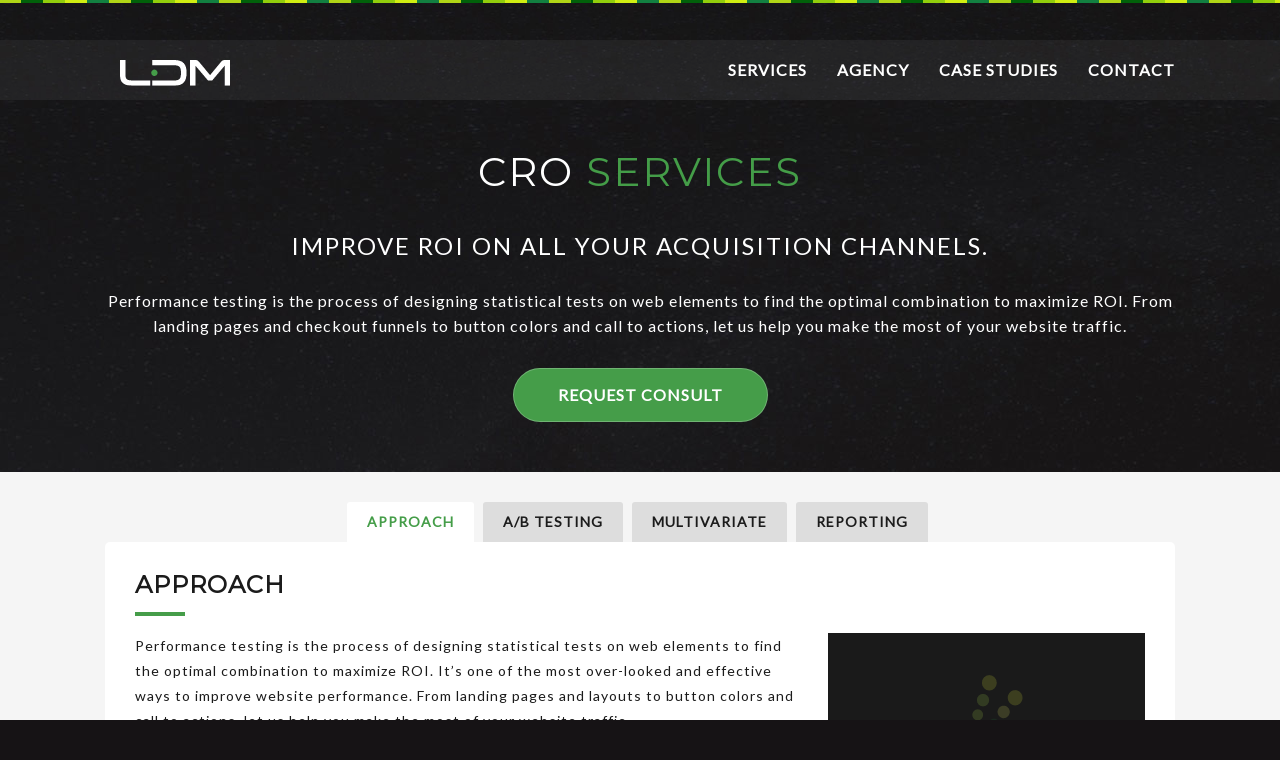

--- FILE ---
content_type: text/html; charset=UTF-8
request_url: https://londes.com/cro/
body_size: 14473
content:
<!DOCTYPE html>
<html lang="en-US">
<head>
<meta charset="utf-8">
<meta http-equiv="X-UA-Compatible" content="IE=edge">
<title>LDM | Conversion Rate Optimization Consulting (CRO) - A/B &amp; Multivariate Testing Experts</title>
<link rel="shortcut icon" href="https://londes.com/wp-content/themes/ldm/images/favicon.png">

<meta name="viewport" content="width=device-width, initial-scale=1, maximum-scale=1, user-scalable=no">
<!-- HTML5 shim and Respond.js for IE8 support of HTML5 elements and media queries -->
<!-- WARNING: Respond.js doesn't work if you view the page via file:// -->
<!--[if lt IE 9]>
    <script src="https://oss.maxcdn.com/html5shiv/3.7.2/html5shiv.min.js"></script>
    <script src="https://oss.maxcdn.com/respond/1.4.2/respond.min.js"></script>
<![endif]-->
<meta name='robots' content='index, follow, max-image-preview:large, max-snippet:-1, max-video-preview:-1' />

	<!-- This site is optimized with the Yoast SEO plugin v20.13 - https://yoast.com/wordpress/plugins/seo/ -->
	<meta name="description" content="Conversion Rate Optimization (CRO) is a powerful tool that can dramatically increase website performance, lifting the value of all your marketing channels. Using A/B and multivariate testing, we&#039;ll design and execute strategic tests to find weaknesses in your conversion funnel or website experience and improve results. Contact us for a consultation today!" />
	<link rel="canonical" href="https://londes.com/cro/" />
	<meta property="og:locale" content="en_US" />
	<meta property="og:type" content="article" />
	<meta property="og:title" content="LDM | Conversion Rate Optimization Consulting (CRO) - A/B &amp; Multivariate Testing Experts" />
	<meta property="og:description" content="Conversion Rate Optimization (CRO) is a powerful tool that can dramatically increase website performance, lifting the value of all your marketing channels. Using A/B and multivariate testing, we&#039;ll design and execute strategic tests to find weaknesses in your conversion funnel or website experience and improve results. Contact us for a consultation today!" />
	<meta property="og:url" content="https://londes.com/cro/" />
	<meta property="og:site_name" content="LDM" />
	<meta property="article:modified_time" content="2019-03-06T23:28:58+00:00" />
	<meta name="twitter:card" content="summary_large_image" />
	<script type="application/ld+json" class="yoast-schema-graph">{"@context":"https://schema.org","@graph":[{"@type":"WebPage","@id":"https://londes.com/cro/","url":"https://londes.com/cro/","name":"LDM | Conversion Rate Optimization Consulting (CRO) - A/B & Multivariate Testing Experts","isPartOf":{"@id":"https://londes.com/#website"},"datePublished":"2016-10-12T19:45:43+00:00","dateModified":"2019-03-06T23:28:58+00:00","description":"Conversion Rate Optimization (CRO) is a powerful tool that can dramatically increase website performance, lifting the value of all your marketing channels. Using A/B and multivariate testing, we'll design and execute strategic tests to find weaknesses in your conversion funnel or website experience and improve results. Contact us for a consultation today!","breadcrumb":{"@id":"https://londes.com/cro/#breadcrumb"},"inLanguage":"en-US","potentialAction":[{"@type":"ReadAction","target":["https://londes.com/cro/"]}]},{"@type":"BreadcrumbList","@id":"https://londes.com/cro/#breadcrumb","itemListElement":[{"@type":"ListItem","position":1,"name":"Home","item":"https://londes.com/"},{"@type":"ListItem","position":2,"name":"CRO"}]},{"@type":"WebSite","@id":"https://londes.com/#website","url":"https://londes.com/","name":"LDM","description":"","potentialAction":[{"@type":"SearchAction","target":{"@type":"EntryPoint","urlTemplate":"https://londes.com/?s={search_term_string}"},"query-input":"required name=search_term_string"}],"inLanguage":"en-US"}]}</script>
	<!-- / Yoast SEO plugin. -->


<link rel='stylesheet' id='wc-blocks-vendors-style-css' href='https://londes.com/wp-content/plugins/woocommerce/packages/woocommerce-blocks/build/wc-blocks-vendors-style.css?ver=9.4.4' type='text/css' media='all' />
<link rel='stylesheet' id='wc-blocks-style-css' href='https://londes.com/wp-content/plugins/woocommerce/packages/woocommerce-blocks/build/wc-blocks-style.css?ver=9.4.4' type='text/css' media='all' />
<style id='classic-theme-styles-inline-css' type='text/css'>
/*! This file is auto-generated */
.wp-block-button__link{color:#fff;background-color:#32373c;border-radius:9999px;box-shadow:none;text-decoration:none;padding:calc(.667em + 2px) calc(1.333em + 2px);font-size:1.125em}.wp-block-file__button{background:#32373c;color:#fff;text-decoration:none}
</style>
<style id='global-styles-inline-css' type='text/css'>
body{--wp--preset--color--black: #000000;--wp--preset--color--cyan-bluish-gray: #abb8c3;--wp--preset--color--white: #ffffff;--wp--preset--color--pale-pink: #f78da7;--wp--preset--color--vivid-red: #cf2e2e;--wp--preset--color--luminous-vivid-orange: #ff6900;--wp--preset--color--luminous-vivid-amber: #fcb900;--wp--preset--color--light-green-cyan: #7bdcb5;--wp--preset--color--vivid-green-cyan: #00d084;--wp--preset--color--pale-cyan-blue: #8ed1fc;--wp--preset--color--vivid-cyan-blue: #0693e3;--wp--preset--color--vivid-purple: #9b51e0;--wp--preset--gradient--vivid-cyan-blue-to-vivid-purple: linear-gradient(135deg,rgba(6,147,227,1) 0%,rgb(155,81,224) 100%);--wp--preset--gradient--light-green-cyan-to-vivid-green-cyan: linear-gradient(135deg,rgb(122,220,180) 0%,rgb(0,208,130) 100%);--wp--preset--gradient--luminous-vivid-amber-to-luminous-vivid-orange: linear-gradient(135deg,rgba(252,185,0,1) 0%,rgba(255,105,0,1) 100%);--wp--preset--gradient--luminous-vivid-orange-to-vivid-red: linear-gradient(135deg,rgba(255,105,0,1) 0%,rgb(207,46,46) 100%);--wp--preset--gradient--very-light-gray-to-cyan-bluish-gray: linear-gradient(135deg,rgb(238,238,238) 0%,rgb(169,184,195) 100%);--wp--preset--gradient--cool-to-warm-spectrum: linear-gradient(135deg,rgb(74,234,220) 0%,rgb(151,120,209) 20%,rgb(207,42,186) 40%,rgb(238,44,130) 60%,rgb(251,105,98) 80%,rgb(254,248,76) 100%);--wp--preset--gradient--blush-light-purple: linear-gradient(135deg,rgb(255,206,236) 0%,rgb(152,150,240) 100%);--wp--preset--gradient--blush-bordeaux: linear-gradient(135deg,rgb(254,205,165) 0%,rgb(254,45,45) 50%,rgb(107,0,62) 100%);--wp--preset--gradient--luminous-dusk: linear-gradient(135deg,rgb(255,203,112) 0%,rgb(199,81,192) 50%,rgb(65,88,208) 100%);--wp--preset--gradient--pale-ocean: linear-gradient(135deg,rgb(255,245,203) 0%,rgb(182,227,212) 50%,rgb(51,167,181) 100%);--wp--preset--gradient--electric-grass: linear-gradient(135deg,rgb(202,248,128) 0%,rgb(113,206,126) 100%);--wp--preset--gradient--midnight: linear-gradient(135deg,rgb(2,3,129) 0%,rgb(40,116,252) 100%);--wp--preset--font-size--small: 13px;--wp--preset--font-size--medium: 20px;--wp--preset--font-size--large: 36px;--wp--preset--font-size--x-large: 42px;--wp--preset--spacing--20: 0.44rem;--wp--preset--spacing--30: 0.67rem;--wp--preset--spacing--40: 1rem;--wp--preset--spacing--50: 1.5rem;--wp--preset--spacing--60: 2.25rem;--wp--preset--spacing--70: 3.38rem;--wp--preset--spacing--80: 5.06rem;--wp--preset--shadow--natural: 6px 6px 9px rgba(0, 0, 0, 0.2);--wp--preset--shadow--deep: 12px 12px 50px rgba(0, 0, 0, 0.4);--wp--preset--shadow--sharp: 6px 6px 0px rgba(0, 0, 0, 0.2);--wp--preset--shadow--outlined: 6px 6px 0px -3px rgba(255, 255, 255, 1), 6px 6px rgba(0, 0, 0, 1);--wp--preset--shadow--crisp: 6px 6px 0px rgba(0, 0, 0, 1);}:where(.is-layout-flex){gap: 0.5em;}:where(.is-layout-grid){gap: 0.5em;}body .is-layout-flow > .alignleft{float: left;margin-inline-start: 0;margin-inline-end: 2em;}body .is-layout-flow > .alignright{float: right;margin-inline-start: 2em;margin-inline-end: 0;}body .is-layout-flow > .aligncenter{margin-left: auto !important;margin-right: auto !important;}body .is-layout-constrained > .alignleft{float: left;margin-inline-start: 0;margin-inline-end: 2em;}body .is-layout-constrained > .alignright{float: right;margin-inline-start: 2em;margin-inline-end: 0;}body .is-layout-constrained > .aligncenter{margin-left: auto !important;margin-right: auto !important;}body .is-layout-constrained > :where(:not(.alignleft):not(.alignright):not(.alignfull)){max-width: var(--wp--style--global--content-size);margin-left: auto !important;margin-right: auto !important;}body .is-layout-constrained > .alignwide{max-width: var(--wp--style--global--wide-size);}body .is-layout-flex{display: flex;}body .is-layout-flex{flex-wrap: wrap;align-items: center;}body .is-layout-flex > *{margin: 0;}body .is-layout-grid{display: grid;}body .is-layout-grid > *{margin: 0;}:where(.wp-block-columns.is-layout-flex){gap: 2em;}:where(.wp-block-columns.is-layout-grid){gap: 2em;}:where(.wp-block-post-template.is-layout-flex){gap: 1.25em;}:where(.wp-block-post-template.is-layout-grid){gap: 1.25em;}.has-black-color{color: var(--wp--preset--color--black) !important;}.has-cyan-bluish-gray-color{color: var(--wp--preset--color--cyan-bluish-gray) !important;}.has-white-color{color: var(--wp--preset--color--white) !important;}.has-pale-pink-color{color: var(--wp--preset--color--pale-pink) !important;}.has-vivid-red-color{color: var(--wp--preset--color--vivid-red) !important;}.has-luminous-vivid-orange-color{color: var(--wp--preset--color--luminous-vivid-orange) !important;}.has-luminous-vivid-amber-color{color: var(--wp--preset--color--luminous-vivid-amber) !important;}.has-light-green-cyan-color{color: var(--wp--preset--color--light-green-cyan) !important;}.has-vivid-green-cyan-color{color: var(--wp--preset--color--vivid-green-cyan) !important;}.has-pale-cyan-blue-color{color: var(--wp--preset--color--pale-cyan-blue) !important;}.has-vivid-cyan-blue-color{color: var(--wp--preset--color--vivid-cyan-blue) !important;}.has-vivid-purple-color{color: var(--wp--preset--color--vivid-purple) !important;}.has-black-background-color{background-color: var(--wp--preset--color--black) !important;}.has-cyan-bluish-gray-background-color{background-color: var(--wp--preset--color--cyan-bluish-gray) !important;}.has-white-background-color{background-color: var(--wp--preset--color--white) !important;}.has-pale-pink-background-color{background-color: var(--wp--preset--color--pale-pink) !important;}.has-vivid-red-background-color{background-color: var(--wp--preset--color--vivid-red) !important;}.has-luminous-vivid-orange-background-color{background-color: var(--wp--preset--color--luminous-vivid-orange) !important;}.has-luminous-vivid-amber-background-color{background-color: var(--wp--preset--color--luminous-vivid-amber) !important;}.has-light-green-cyan-background-color{background-color: var(--wp--preset--color--light-green-cyan) !important;}.has-vivid-green-cyan-background-color{background-color: var(--wp--preset--color--vivid-green-cyan) !important;}.has-pale-cyan-blue-background-color{background-color: var(--wp--preset--color--pale-cyan-blue) !important;}.has-vivid-cyan-blue-background-color{background-color: var(--wp--preset--color--vivid-cyan-blue) !important;}.has-vivid-purple-background-color{background-color: var(--wp--preset--color--vivid-purple) !important;}.has-black-border-color{border-color: var(--wp--preset--color--black) !important;}.has-cyan-bluish-gray-border-color{border-color: var(--wp--preset--color--cyan-bluish-gray) !important;}.has-white-border-color{border-color: var(--wp--preset--color--white) !important;}.has-pale-pink-border-color{border-color: var(--wp--preset--color--pale-pink) !important;}.has-vivid-red-border-color{border-color: var(--wp--preset--color--vivid-red) !important;}.has-luminous-vivid-orange-border-color{border-color: var(--wp--preset--color--luminous-vivid-orange) !important;}.has-luminous-vivid-amber-border-color{border-color: var(--wp--preset--color--luminous-vivid-amber) !important;}.has-light-green-cyan-border-color{border-color: var(--wp--preset--color--light-green-cyan) !important;}.has-vivid-green-cyan-border-color{border-color: var(--wp--preset--color--vivid-green-cyan) !important;}.has-pale-cyan-blue-border-color{border-color: var(--wp--preset--color--pale-cyan-blue) !important;}.has-vivid-cyan-blue-border-color{border-color: var(--wp--preset--color--vivid-cyan-blue) !important;}.has-vivid-purple-border-color{border-color: var(--wp--preset--color--vivid-purple) !important;}.has-vivid-cyan-blue-to-vivid-purple-gradient-background{background: var(--wp--preset--gradient--vivid-cyan-blue-to-vivid-purple) !important;}.has-light-green-cyan-to-vivid-green-cyan-gradient-background{background: var(--wp--preset--gradient--light-green-cyan-to-vivid-green-cyan) !important;}.has-luminous-vivid-amber-to-luminous-vivid-orange-gradient-background{background: var(--wp--preset--gradient--luminous-vivid-amber-to-luminous-vivid-orange) !important;}.has-luminous-vivid-orange-to-vivid-red-gradient-background{background: var(--wp--preset--gradient--luminous-vivid-orange-to-vivid-red) !important;}.has-very-light-gray-to-cyan-bluish-gray-gradient-background{background: var(--wp--preset--gradient--very-light-gray-to-cyan-bluish-gray) !important;}.has-cool-to-warm-spectrum-gradient-background{background: var(--wp--preset--gradient--cool-to-warm-spectrum) !important;}.has-blush-light-purple-gradient-background{background: var(--wp--preset--gradient--blush-light-purple) !important;}.has-blush-bordeaux-gradient-background{background: var(--wp--preset--gradient--blush-bordeaux) !important;}.has-luminous-dusk-gradient-background{background: var(--wp--preset--gradient--luminous-dusk) !important;}.has-pale-ocean-gradient-background{background: var(--wp--preset--gradient--pale-ocean) !important;}.has-electric-grass-gradient-background{background: var(--wp--preset--gradient--electric-grass) !important;}.has-midnight-gradient-background{background: var(--wp--preset--gradient--midnight) !important;}.has-small-font-size{font-size: var(--wp--preset--font-size--small) !important;}.has-medium-font-size{font-size: var(--wp--preset--font-size--medium) !important;}.has-large-font-size{font-size: var(--wp--preset--font-size--large) !important;}.has-x-large-font-size{font-size: var(--wp--preset--font-size--x-large) !important;}
.wp-block-navigation a:where(:not(.wp-element-button)){color: inherit;}
:where(.wp-block-post-template.is-layout-flex){gap: 1.25em;}:where(.wp-block-post-template.is-layout-grid){gap: 1.25em;}
:where(.wp-block-columns.is-layout-flex){gap: 2em;}:where(.wp-block-columns.is-layout-grid){gap: 2em;}
.wp-block-pullquote{font-size: 1.5em;line-height: 1.6;}
</style>
<link rel='stylesheet' id='contact-form-7-css' href='https://londes.com/wp-content/plugins/contact-form-7/includes/css/styles.css?ver=5.7.4' type='text/css' media='all' />
<link rel='stylesheet' id='eh-style-css' href='https://londes.com/wp-content/plugins/payment-gateway-stripe-and-woocommerce-integration/assets/css/eh-style.css?ver=3.7.9' type='text/css' media='all' />
<link rel='stylesheet' id='responsive-lightbox-prettyphoto-css' href='https://londes.com/wp-content/plugins/responsive-lightbox/assets/prettyphoto/prettyPhoto.min.css?ver=2.4.5' type='text/css' media='all' />
<link rel='stylesheet' id='subscriptions-for-woocommerce-css' href='https://londes.com/wp-content/plugins/subscriptions-for-woocommerce/public/css/subscriptions-for-woocommerce-public.css?ver=1.5.3' type='text/css' media='all' />
<link rel='stylesheet' id='woocommerce-layout-css' href='https://londes.com/wp-content/plugins/woocommerce/assets/css/woocommerce-layout.css?ver=7.4.1' type='text/css' media='all' />
<link rel='stylesheet' id='woocommerce-smallscreen-css' href='https://londes.com/wp-content/plugins/woocommerce/assets/css/woocommerce-smallscreen.css?ver=7.4.1' type='text/css' media='only screen and (max-width: 768px)' />
<link rel='stylesheet' id='woocommerce-general-css' href='https://londes.com/wp-content/plugins/woocommerce/assets/css/woocommerce.css?ver=7.4.1' type='text/css' media='all' />
<style id='woocommerce-inline-inline-css' type='text/css'>
.woocommerce form .form-row .required { visibility: visible; }
</style>
<link rel='stylesheet' id='bootstrap_css-css' href='https://londes.com/wp-content/themes/ldm/css/bootstrap.min.css?ver=1.0' type='text/css' media='all' />
<link rel='stylesheet' id='font-awesome_css-css' href='https://londes.com/wp-content/themes/ldm/css/font-awesome.min.css?ver=1.0' type='text/css' media='all' />
<link rel='stylesheet' id='bootstrap_select-css' href='https://londes.com/wp-content/themes/ldm/css/bootstrap-select.css?ver=1.0' type='text/css' media='all' />
<link rel='stylesheet' id='jquery_bxslider_css-css' href='https://londes.com/wp-content/themes/ldm/css/jquery.bxslider.css?ver=1.0' type='text/css' media='all' />
<link rel='stylesheet' id='fonts_css-css' href='https://londes.com/wp-content/themes/ldm/css/fonts.css?ver=1.0' type='text/css' media='all' />
<link rel='stylesheet' id='style_css-css' href='https://londes.com/wp-content/themes/ldm/css/style.css?ver=1.0' type='text/css' media='all' />
<link rel='stylesheet' id='responsive_style-css' href='https://londes.com/wp-content/themes/ldm/css/responsive-style.css?ver=1.0' type='text/css' media='all' />
<link rel='stylesheet' id='main_css-css' href='https://londes.com/wp-content/themes/ldm/style.css?ver=1.0' type='text/css' media='all' />
<script type="text/javascript" src="https://londes.com/wp-content/themes/ldm/js/jquery.min.js?ver=1.0" id="jquery-js"></script>
<script type="text/javascript" src="https://londes.com/wp-content/plugins/responsive-lightbox/assets/prettyphoto/jquery.prettyPhoto.min.js?ver=2.4.5" id="responsive-lightbox-prettyphoto-js"></script>
<script type="text/javascript" src="https://londes.com/wp-includes/js/underscore.min.js?ver=1.13.4" id="underscore-js"></script>
<script type="text/javascript" src="https://londes.com/wp-content/plugins/responsive-lightbox/assets/infinitescroll/infinite-scroll.pkgd.min.js?ver=6.4.1" id="responsive-lightbox-infinite-scroll-js"></script>
<script type="text/javascript" id="responsive-lightbox-js-before">
/* <![CDATA[ */
var rlArgs = {"script":"prettyphoto","selector":"lightbox","customEvents":"","activeGalleries":true,"animationSpeed":"normal","slideshow":false,"slideshowDelay":5000,"slideshowAutoplay":false,"opacity":"0.75","showTitle":true,"allowResize":true,"allowExpand":true,"width":1080,"height":720,"separator":"\/","theme":"dark_rounded","horizontalPadding":20,"hideFlash":false,"wmode":"opaque","videoAutoplay":false,"modal":false,"deeplinking":false,"overlayGallery":true,"keyboardShortcuts":true,"social":false,"woocommerce_gallery":false,"ajaxurl":"https:\/\/londes.com\/wp-admin\/admin-ajax.php","nonce":"40650fcc29","preview":false,"postId":2052,"scriptExtension":false};
/* ]]> */
</script>
<script type="text/javascript" src="https://londes.com/wp-content/plugins/responsive-lightbox/js/front.js?ver=2.4.5" id="responsive-lightbox-js"></script>
<script type="text/javascript" id="subscriptions-for-woocommerce-js-extra">
/* <![CDATA[ */
var sfw_public_param = {"ajaxurl":"https:\/\/londes.com\/wp-admin\/admin-ajax.php"};
/* ]]> */
</script>
<script type="text/javascript" src="https://londes.com/wp-content/plugins/subscriptions-for-woocommerce/public/js/subscriptions-for-woocommerce-public.js?ver=1.5.3" id="subscriptions-for-woocommerce-js"></script>
<link rel="https://api.w.org/" href="https://londes.com/wp-json/" /><link rel="alternate" type="application/json" href="https://londes.com/wp-json/wp/v2/pages/2052" /><link rel="EditURI" type="application/rsd+xml" title="RSD" href="https://londes.com/xmlrpc.php?rsd" />
<meta name="generator" content="WordPress 6.4.1" />
<meta name="generator" content="WooCommerce 7.4.1" />
<link rel='shortlink' href='https://londes.com/?p=2052' />


<!-- Google Tag Manager Data Layer -->
<script type='text/javascript'>
  // URL toolbox
  var _d = document;
  var _dl = _d.location;
  var _dlp = _dl.pathname;
  var _dls = _dl.search;
  var _dr = _d.referrer;
  var dataLayer = [{
    'language': 'en',
	'isLoggedIn': 'No',

    'author': 'LDM Staff',
    'postType': 'page',
    'postCategory': '',
    'postCategories': '',
    'postTags': "",	
  
			
    'terminator': 'I\'ll be back'
  }];
	

		</script>
		<!-- Google Tag Manager -->
<script>(function(w,d,s,l,i){w[l]=w[l]||[];w[l].push({'gtm.start':
new Date().getTime(),event:'gtm.js'});var f=d.getElementsByTagName(s)[0],
j=d.createElement(s),dl=l!='dataLayer'?'&l='+l:'';j.async=true;j.src=
'https://www.googletagmanager.com/gtm.js?id='+i+dl;f.parentNode.insertBefore(j,f);
})(window,document,'script','dataLayer','GTM-ABC1234');</script>
<!-- End Google Tag Manager -->
		<noscript><style>.woocommerce-product-gallery{ opacity: 1 !important; }</style></noscript>
	<!-- Top the the HEAD area -->

<!-- Google Tag Manager Data Layer -->
<script type="text/javascript">
// URL toolbox - helps grabbing elements in the URL
var _d = document;
var _dl = _d.location;
var _dlp = _dl.pathname;
var _dls = _dl.search;
var _dr = _d.referrer;

// Initialize your data layer and start pushing variables from custom WordPress PHP data layer
dataLayer = [];
dataLayer.push({


'GTM_WP_authorname': 'LDM Staff',
'GTM_WP_post_type': 'page',
'GTM_WP_Number_Comments': '0',
'GTM_WP_Category': '',
'GTM_WP_Tags': '',
'GTM_WP_dummy': ''
});
// Don't forget to terminate your data layer correctly!
</script>

<!-- Google Tag Manager -->
<script>(function(w,d,s,l,i){w[l]=w[l]||[];w[l].push({'gtm.start':
new Date().getTime(),event:'gtm.js'});var f=d.getElementsByTagName(s)[0],
j=d.createElement(s),dl=l!='dataLayer'?'&l='+l:'';j.async=true;j.src=
'https://www.googletagmanager.com/gtm.js?id='+i+dl;f.parentNode.insertBefore(j,f);
})(window,document,'script','dataLayer','GTM-PJNLTJ');</script>
<!-- End Google Tag Manager -->
</head>
<body class="page-template page-template-template_services page-template-template_services-php page page-id-2052 theme-ldm woocommerce-no-js">
<!-- Google Tag Manager (noscript) -->
<noscript><iframe src="https://www.googletagmanager.com/ns.html?id=GTM-PJNLTJ"
height="0" width="0" style="display:none;visibility:hidden"></iframe></noscript>
<!-- End Google Tag Manager (noscript) -->


<header class="main-header">
	<nav class="navbar navbar-default" >
    <div class="container">
      <div class="navbar-header">
      	<a href="https://londes.com" class="navbar-brand"><img src="https://londes.com/wp-content/themes/ldm/images/ldm-logo-inverse.svg" alt="LDM"></a>
        <button type="button" class="navbar-toggle" data-toggle="collapse" data-target=".navbar-collapse"> 
        <span class="icon-bar icon-bar-1"></span> 
        <span class="icon-bar icon-bar-2"></span> 
        <span class="icon-bar icon-bar-3"></span> 
        </button>
        </div>
      <div class="navbar-collapse collapse">
        <div class="menu-header"><ul id="menu-header-menu" class="nav navbar-nav pull-right"><li id="menu-item-98" class="menu-item menu-item-type-post_type menu-item-object-page current-menu-ancestor current-menu-parent current_page_parent current_page_ancestor menu-item-has-children menu-item-98"><a href="https://londes.com/services/">Services</a>
<ul class="sub-menu">
	<li id="menu-item-2057" class="menu-item menu-item-type-post_type menu-item-object-page menu-item-2057"><a href="https://londes.com/ppc/">PPC</a></li>
	<li id="menu-item-2058" class="menu-item menu-item-type-post_type menu-item-object-page menu-item-2058"><a href="https://londes.com/seo/">SEO</a></li>
	<li id="menu-item-2054" class="menu-item menu-item-type-post_type menu-item-object-page current-menu-item page_item page-item-2052 current_page_item menu-item-2054"><a href="https://londes.com/cro/" aria-current="page">CRO</a></li>
	<li id="menu-item-2056" class="menu-item menu-item-type-post_type menu-item-object-page menu-item-2056"><a href="https://londes.com/social-media/">Social Media</a></li>
	<li id="menu-item-2055" class="menu-item menu-item-type-post_type menu-item-object-page menu-item-2055"><a href="https://londes.com/web-analytics/">Web Analytics</a></li>
</ul>
</li>
<li id="menu-item-85" class="menu-item menu-item-type-post_type menu-item-object-page menu-item-85"><a href="https://londes.com/agency/">Agency</a></li>
<li id="menu-item-40" class="menu-item menu-item-type-post_type menu-item-object-page menu-item-40"><a href="https://londes.com/case-studies/">Case Studies</a></li>
<li id="menu-item-2119" class="menu-item menu-item-type-post_type menu-item-object-page menu-item-2119"><a href="https://londes.com/contact-us/">Contact</a></li>
</ul></div>      </div>
    </div>
    <!-- container ends --> 
  </nav>
</header><!--main-header ends-->
<section class="agency-partnership-banner services-banner-wrap">
	<div class="container">
		<div class="row text-center">
				<h1 class="services-h1">CRO <span>Services</span></h1>
				<p class="big-text">Improve ROI on all your acquisition channels.</p>
				<div class="text-white"><p>Performance testing is the process of designing statistical tests on web elements to find the optimal combination to maximize ROI. From landing pages and checkout funnels to button colors and call to actions, let us help you make the most of your website traffic.</p>
</div>
				<a href="#request-consult" data-toggle="modal" class="cta-btn green-btn" style="margin: 0 auto;">REQUEST CONSULT</a>
			</div>
	</div>
</section> 

<section class="agency-partnership-tabs">
	<div class="container">
				
					
		<div class="services-tab text-center">
							<ul class="toptabs">
													
								<li class="nav-stacked">
										<a href="!#approach-tab" data-toggle="tab">APPROACH										</a>
										
								</li>
													
								<li class="nav-stacked">
										<a href="!#a-b-testing-tab" data-toggle="tab">A/B TESTING										</a>
										
								</li>
													
								<li class="nav-stacked">
										<a href="!#multivariate-tab" data-toggle="tab">MULTIVARIATE										</a>
										
								</li>
													
								<li class="nav-stacked">
										<a href="!#reporting-tab" data-toggle="tab">REPORTING										</a>
										
								</li>
															</ul>
							<div class="tab-content text-left"> 
																											
														<div id="approach-tab" class="services-tab-in tab-pane fade">
																		<div class="row">
																		<div class="col-md-12">
																		<h3>APPROACH</h3>
																		</div>
																		<div class="col-md-8">																																											
																		<p>Performance testing is the process of designing statistical tests on web elements to find the optimal combination to maximize ROI. It&#8217;s one of the most over-looked and effective ways to improve website performance. From landing pages and layouts to button colors and call to actions, let us help you make the most of your website traffic.</p>
<p>Once a client&#8217;s analytics have been analyzed and we&#8217;ve identified web elements and bottlenecks with the most improvement potential, we develop design alternatives. Rather than just picking an idea everyone likes, we say &#8220;That might work: let&#8217;s test it.&#8221; </p>
<p>This scientific approach ensures we find the most effective solution and allows us to continually find ways to improve performance and communication, leading to higher ROI across all marketing channels.</p>
																		</div>
																		<div class="col-md-4 text-center">	
																																				<img src="https://londes.com/wp-content/themes/ldm/images/ldm-placeholder.svg" class="ldm-placeholder" alt="APPROACH" title="APPROACH" />
																																				</div>
																		</div>
															</div>
													 
																											
														<div id="a-b-testing-tab" class="services-tab-in tab-pane fade">
																		<div class="row">
																		<div class="col-md-12">
																		<h3>A/B TESTING</h3>
																		</div>
																		<div class="col-md-8">																																											
																		<p>We use A/B testing to optimize independent web elements. This could be a simple test such as button text or a headline, or something more complex like completely different landing page designs. Typically, A/B tests are used first on drastic layout changes to determine the most effective overall design, then moving to smaller page elements.</p>
<p>Software such as Google Optimize, Optimizely, and Visual Website Optimizer are great tools to help distribute traffic and analyze data. We&#8217;ve used these tools and many more to organize and run performance tests (but we can run them manually and crunch the numbers ourselves too!) and are happy to use whichever tools fits your needs best.</p>
																		</div>
																		<div class="col-md-4 text-center">	
																																				<img src="https://londes.com/wp-content/themes/ldm/images/ldm-placeholder.svg" class="ldm-placeholder" alt="A/B TESTING" title="A/B TESTING" />
																																				</div>
																		</div>
															</div>
													 
																											
														<div id="multivariate-tab" class="services-tab-in tab-pane fade">
																		<div class="row">
																		<div class="col-md-12">
																		<h3>MULTIVARIATE</h3>
																		</div>
																		<div class="col-md-8">																																											
																		<p>Multivariate testing is used when a test needs to find the &#8220;best combination&#8221; of web elements. With multivariate testing, we are able to simultaneously test the relationship of variables such as headlines, images, offers, and prices to find out which combination is most effective, and how much each element affects performance.</p>
<p>This format in particular benefits from testing software. We recommend implementing software to help with the testing and analysis process. Our role is helping to determine effective alternatives, designing effective tests, setting up reliable tracking, and analyzing performance to determine winners and other opportunities.</p>
																		</div>
																		<div class="col-md-4 text-center">	
																																				<img src="https://londes.com/wp-content/themes/ldm/images/ldm-placeholder.svg" class="ldm-placeholder" alt="MULTIVARIATE" title="MULTIVARIATE" />
																																				</div>
																		</div>
															</div>
													 
																											
														<div id="reporting-tab" class="services-tab-in tab-pane fade">
																		<div class="row">
																		<div class="col-md-12">
																		<h3>REPORTING</h3>
																		</div>
																		<div class="col-md-8">																																											
																		<p>What good are A/B and multivariate tests without the results? We&#8217;ll show you the statistical testing process and report on performance as the results become significant. Using insight gathered from the performance tests, we&#8217;ll also suggest follow-up testing that may continue performance improvements.</p>
<p>All major performance testing software includes reporting, but we extend this analysis by helping to interpret results as well as extending insights by looking at other data such as Google Analytics and CRM data.</p>
																		</div>
																		<div class="col-md-4 text-center">	
																																				<img src="https://londes.com/wp-content/themes/ldm/images/ldm-placeholder.svg" class="ldm-placeholder" alt="REPORTING" title="REPORTING" />
																																				</div>
																		</div>
															</div>
													 
																				
		</div>			
		</div>			
			</div>
</section>

 
<section class="ppc-case-wrap">
	<div class="container">
		<div class="row">
			<div class="col-md-8">
				            </div>

			<div class="col-md-4">
         			</div>
		</div>
	</div>
</section>

<section class="newsletter-wrap">
	<div class="container">
		<div class="row">
			<div class="col-md-6">
            <h2>SUBSCRIBE TO OUR INDUSTRY NEWSLETTER</h2>
            <p>Interested in staying up-to-date on digital marketing? Our newsletter is for you! We send an industry summary about once each month covering everything from industry news to helpful tips and insights. Subscribe today!</p>
      </div>
			<div class="col-md-5 col-md-offset-1">
            
	<section id="yikes-mailchimp-container-4" class="yikes-mailchimp-container yikes-mailchimp-container-4 ">
				<form id="subscribe-footer-4" class="yikes-easy-mc-form yikes-easy-mc-form-4  mailchimp-footer" method="POST" data-attr-form-id="4">

													<label for="yikes-easy-mc-form-4-EMAIL"  class="EMAIL-label yikes-mailchimp-field-required ">

										<!-- dictate label visibility -->
										
										<!-- Description Above -->
										
										<input id="yikes-easy-mc-form-4-EMAIL"  name="EMAIL"  placeholder="E-mail Address"  class="yikes-easy-mc-email field-no-label"  required="required" type="email"  value="">

										<!-- Description Below -->
										
									</label>
									
				<!-- Honeypot Trap -->
				<input type="hidden" name="yikes-mailchimp-honeypot" id="yikes-mailchimp-honeypot-4" value="">

				<!-- List ID -->
				<input type="hidden" name="yikes-mailchimp-associated-list-id" id="yikes-mailchimp-associated-list-id-4" value="c0e2abd3a2">

				<!-- The form that is being submitted! Used to display error/success messages above the correct form -->
				<input type="hidden" name="yikes-mailchimp-submitted-form" id="yikes-mailchimp-submitted-form-4" value="4">

				<!-- Submit Button -->
				<button type="submit" class="yikes-easy-mc-submit-button yikes-easy-mc-submit-button-4 btn btn-primary "> <span class="yikes-mailchimp-submit-button-span-text">Subscribe</span></button>				<!-- Nonce Security Check -->
				<input type="hidden" id="yikes_easy_mc_new_subscriber_4" name="yikes_easy_mc_new_subscriber" value="20b5e326c0">
				<input type="hidden" name="_wp_http_referer" value="/cro/" />
			</form>
			<!-- Mailchimp Form generated by Easy Forms for Mailchimp v6.8.9 (https://wordpress.org/plugins/yikes-inc-easy-mailchimp-extender/) -->

			</section>
				</div>
		</div>
	</div>
</section> <section class="get-in-touch-wrap">
	<div class="container">
		<div class="row">
			<div class="col-md-8">
          <h2>Ready to get started?</h2>
<p>It's time to take your digital marketing to the next level. Whether you need a little help or a lot, our team will help you execute a comprehensive digital marketing strategy.</p>
      </div>
			<div class="col-md-3 col-md-offset-1">
          <a href="#get-in-touch" data-toggle="modal" class="cta-btn">GET IN TOUCH</a>
      </div>
		</div>
	</div>
</section>
 

<footer class="main-footer">

    <div class="container">
        <div class="footer-in">
            <div class="row">
                <div class="col-md-4">
                    <img src="https://londes.com/wp-content/themes/ldm/images/ldm-logo-inverse.svg" alt="LDM Digital Marketing Agency" class="f-logo">
                    <p>LDM is a boutique digital marketing agency focused on fusing creative thinking with quantitative analysis to deliver fantastic results.</p>
<p>From paid and organic search to social media and conversion optimization, our team develops and executes sophisticated marketing strategies that drive results.</p>
                </div>
                <div class="col-md-4">
                    <div class="f-links">
                        <div class="row">
                            <div id="nav_menu-2" class="col-sm-6 widget_nav_menu"><h2>QUICK LINKS</h2><div class="menu-quick-links-container"><ul id="menu-quick-links" class="menu"><li id="menu-item-2059" class="menu-item menu-item-type-post_type menu-item-object-page menu-item-2059"><a href="https://londes.com/agency/">Agency</a></li>
<li id="menu-item-2061" class="menu-item menu-item-type-post_type menu-item-object-page menu-item-2061"><a href="https://londes.com/case-studies/">Case Studies</a></li>
<li id="menu-item-2060" class="menu-item menu-item-type-post_type menu-item-object-page menu-item-2060"><a href="https://londes.com/careers/">Careers</a></li>
<li id="menu-item-2062" class="menu-item menu-item-type-post_type menu-item-object-page menu-item-2062"><a href="https://londes.com/blog/">Blog</a></li>
<li id="menu-item-2063" class="menu-item menu-item-type-post_type menu-item-object-page menu-item-2063"><a href="https://londes.com/contact-us/">Contact Us</a></li>
</ul></div></div><div id="nav_menu-3" class="col-sm-6 widget_nav_menu"><h2>SERVICES</h2><div class="menu-services-container"><ul id="menu-services" class="menu"><li id="menu-item-2067" class="menu-item menu-item-type-post_type menu-item-object-page menu-item-2067"><a href="https://londes.com/ppc/">PPC</a></li>
<li id="menu-item-2068" class="menu-item menu-item-type-post_type menu-item-object-page menu-item-2068"><a href="https://londes.com/seo/">SEO</a></li>
<li id="menu-item-2064" class="menu-item menu-item-type-post_type menu-item-object-page current-menu-item page_item page-item-2052 current_page_item menu-item-2064"><a href="https://londes.com/cro/" aria-current="page">CRO</a></li>
<li id="menu-item-2066" class="menu-item menu-item-type-post_type menu-item-object-page menu-item-2066"><a href="https://londes.com/social-media/">Social Media</a></li>
<li id="menu-item-2065" class="menu-item menu-item-type-post_type menu-item-object-page menu-item-2065"><a href="https://londes.com/web-analytics/">Web Analytics</a></li>
</ul></div></div>    
                        </div>
                    </div>
                </div>
                <div class="col-md-4">
                    <div class="f-map">
                        <ul>
                                                        <li>
                                <span class="f-icon"><i class="fa fa-phone"></i></span>
                                <span class="f-txt">(585) 633-7515</span>
                            </li>
                            <li>
                                <span class="f-icon"><i class="fa fa-envelope-o"></i></span>
                                <span class="f-txt"><a href="mailto:">info@londes.com</a></span>
                            </li>
                        </ul>
                        <div class="map">
                            <img src="https://londes.com/wp-content/themes/ldm/images/map.png" alt="Remote Digital Agency">
                        </div>
                    </div>
                </div>
            </div>
        </div>
    </div>

<div class="footer-btm"> 
        <div class="container">
            <div class="row">
                <div class="col-md-6">
                    <div class="menu-footer"><ul id="menu-footer-menu" class="menu"><li id="menu-item-2906" class="menu-item menu-item-type-custom menu-item-object-custom menu-item-2906"><a href="https://londes.com/blog/">Blog</a></li>
<li id="menu-item-2118" class="menu-item menu-item-type-post_type menu-item-object-page menu-item-2118"><a href="https://londes.com/careers/">Careers</a></li>
<li id="menu-item-2237" class="menu-item menu-item-type-post_type menu-item-object-page menu-item-2237"><a href="https://londes.com/agency-partnership/">For Agencies</a></li>
<li id="menu-item-48" class="menu-item menu-item-type-post_type menu-item-object-page menu-item-48"><a href="https://londes.com/privacy-policy/">Privacy Policy</a></li>
</ul></div>                </div>
                <div class="col-md-6">
                    <ul class="social">
                                                                        <li><a href="https://www.facebook.com/londesdigital" target="_blank"><i class="fa fa-facebook"></i></a></li>
                                                                        <li><a href="https://twitter.com/londesdigital" target="_blank"><i class="fa fa-twitter"></i></a></li>
                                                                        <li><a href="https://www.linkedin.com/company/londes-digital-marketing-llc" target="_blank"><i class="fa fa-linkedin"></i></a></li>
                                                                        <li><a href="https://www.instagram.com/ldm_llc/" target="_blank"><i class="fa fa-instagram"></i></a></li>
                                                                        <li><a href="https://plus.google.com/106536889210302526474" target="_blank"><i class="fa fa-google-plus"></i></a></li>
                                            </ul>
                </div>
            </div>
        </div>
</div>
</footer>
<!--main-footer ends--> 

<!-- get in touch -->
<div class="modal fade get-in-touch" id="get-in-touch" tabindex="-1" role="dialog" data-backdrop="static" data-keyboard="false" >
    <div class="modal-dialog" role="document">
		<div class="modal-content row">	
					<div class="col-md-8 modal-formy">					
							<button type="button" class="close close-btn" data-dismiss="modal" aria-label="Close"></button>
							<div class="modal-header">
									<h2>Get in Touch With Us</h2>								                
							</div>
							<div class="modal-body">
									<div class="modal-text">Let us know what's going on and we'll see how we can help!</div>
									
<div class="wpcf7 no-js" id="wpcf7-f2127-o1" lang="en-US" dir="ltr">
<div class="screen-reader-response"><p role="status" aria-live="polite" aria-atomic="true"></p> <ul></ul></div>
<form action="/cro/#wpcf7-f2127-o1" method="post" class="wpcf7-form init" aria-label="Contact form" novalidate="novalidate" data-status="init">
<div style="display: none;">
<input type="hidden" name="_wpcf7" value="2127" />
<input type="hidden" name="_wpcf7_version" value="5.7.4" />
<input type="hidden" name="_wpcf7_locale" value="en_US" />
<input type="hidden" name="_wpcf7_unit_tag" value="wpcf7-f2127-o1" />
<input type="hidden" name="_wpcf7_container_post" value="0" />
<input type="hidden" name="_wpcf7_posted_data_hash" value="" />
</div>
<div class="form-group less-space">
	<div class="row">
		<div class="col-sm-4">
			<p><span class="wpcf7-form-control-wrap" data-name="fullname"><input size="40" class="wpcf7-form-control wpcf7-text wpcf7-validates-as-required" aria-required="true" aria-invalid="false" placeholder="* Your Name" value="" type="text" name="fullname" /></span>
			</p>
		</div>
		<div class="col-sm-4">
			<p><span class="wpcf7-form-control-wrap" data-name="email"><input size="40" class="wpcf7-form-control wpcf7-text wpcf7-email wpcf7-validates-as-required wpcf7-validates-as-email" aria-required="true" aria-invalid="false" placeholder="* Email Address" value="" type="email" name="email" /></span>
			</p>
		</div>
		<div class="col-sm-4">
			<p><span class="wpcf7-form-control-wrap" data-name="phone"><input size="40" class="wpcf7-form-control wpcf7-text wpcf7-tel wpcf7-validates-as-tel" aria-invalid="false" placeholder="Phone" value="" type="tel" name="phone" /></span><span id="wpcf7-697a3b27831c8-wrapper" class="wpcf7-form-control-wrap business-693hp-wrap" style="display:none !important; visibility:hidden !important;"><input type="hidden" name="business-693hp-time-start" value="1769618215"><input type="hidden" name="business-693hp-time-check" value="2"><label for="business" class="hp-message">Please leave this field empty.</label><input id="business"  class="wpcf7-form-control wpcf7-text col-sm-4" type="text" name="business-693hp" value="" size="40" tabindex="-1" autocomplete="new-password" /></span><span id="wpcf7-697a3b2783200-wrapper" class="wpcf7-form-control-wrap last-name-888-wrap" style="display:none !important; visibility:hidden !important;"><input type="hidden" name="last-name-888-time-start" value="1769618215"><input type="hidden" name="last-name-888-time-check" value="2"><label for="wpcf7-697a3b2783200-field" class="hp-message">Please leave this field empty.</label><input id="wpcf7-697a3b2783200-field"  class="wpcf7-form-control wpcf7-text col-sm-4" type="text" name="last-name-888" value="" size="40" tabindex="-1" autocomplete="new-password" /></span>
			</p>
		</div>
	</div>
</div>
<p><span id="wpcf7-697a3b278322d-wrapper" class="wpcf7-form-control-wrap website-557-wrap" style="display:none !important; visibility:hidden !important;"><input type="hidden" name="website-557-time-start" value="1769618215"><input type="hidden" name="website-557-time-check" value="2"><label for="wpcf7-697a3b278322d-field" class="hp-message">Please leave this field empty.</label><input id="wpcf7-697a3b278322d-field"  class="wpcf7-form-control wpcf7-text" type="text" name="website-557" value="" size="40" tabindex="-1" autocomplete="new-password" /></span>
</p>
<div class="form-group">
	<p><span class="wpcf7-form-control-wrap" data-name="message"><textarea cols="40" rows="10" class="wpcf7-form-control wpcf7-textarea wpcf7-validates-as-required" aria-required="true" aria-invalid="false" placeholder="* Message" name="message"></textarea></span>
	</p>
</div>
<div class="col-sm-12">
	<p>Enter the captcha: <input type="hidden" name="_wpcf7_captcha_challenge_captcha-170" value="1905602488" /><img class="wpcf7-form-control wpcf7-captchac wpcf7-captcha-captcha-170" width="72" height="24" alt="captcha" src="https://londes.com/wp-content/uploads/wpcf7_captcha/1905602488.png" /><span class="wpcf7-form-control-wrap" data-name="captcha-170"><input size="4" maxlength="4" class="wpcf7-form-control wpcf7-captchar" autocomplete="off" aria-invalid="false" value="" type="text" name="captcha-170" /></span>
	</p>
</div>
<div>
	<p><input class="wpcf7-form-control has-spinner wpcf7-submit" type="submit" value="Let&#039;s Go!" />
	</p>
</div><div class="wpcf7-response-output" aria-hidden="true"></div>
</form>
</div>
							</div>
					</div>

        <div class="col-md-4 modal-pic hidden-sm hidden-xs"> </div>
        
    </div>        
    </div>
</div> 

	<script type="text/javascript">
		(function () {
			var c = document.body.className;
			c = c.replace(/woocommerce-no-js/, 'woocommerce-js');
			document.body.className = c;
		})();
	</script>
	<link rel='stylesheet' id='yikes-inc-easy-mailchimp-public-styles-css' href='https://londes.com/wp-content/plugins/yikes-inc-easy-mailchimp-extender/public/css/yikes-inc-easy-mailchimp-extender-public.min.css?ver=6.4.1' type='text/css' media='all' />
<script type="text/javascript" id="thickbox-js-extra">
/* <![CDATA[ */
var thickboxL10n = {"next":"Next >","prev":"< Prev","image":"Image","of":"of","close":"Close","noiframes":"This feature requires inline frames. You have iframes disabled or your browser does not support them.","loadingAnimation":"https:\/\/londes.com\/wp-includes\/js\/thickbox\/loadingAnimation.gif"};
/* ]]> */
</script>
<script type="text/javascript" src="https://londes.com/wp-includes/js/thickbox/thickbox.js?ver=3.1-20121105" id="thickbox-js"></script>
<script type="text/javascript" src="https://londes.com/wp-content/plugins/contact-form-7/includes/swv/js/index.js?ver=5.7.4" id="swv-js"></script>
<script type="text/javascript" id="contact-form-7-js-extra">
/* <![CDATA[ */
var wpcf7 = {"api":{"root":"https:\/\/londes.com\/wp-json\/","namespace":"contact-form-7\/v1"},"cached":"1"};
/* ]]> */
</script>
<script type="text/javascript" src="https://londes.com/wp-content/plugins/contact-form-7/includes/js/index.js?ver=5.7.4" id="contact-form-7-js"></script>
<script type="text/javascript" src="https://londes.com/wp-content/plugins/woocommerce/assets/js/jquery-blockui/jquery.blockUI.min.js?ver=2.7.0-wc.7.4.1" id="jquery-blockui-js"></script>
<script type="text/javascript" id="wc-add-to-cart-js-extra">
/* <![CDATA[ */
var wc_add_to_cart_params = {"ajax_url":"\/wp-admin\/admin-ajax.php","wc_ajax_url":"\/?wc-ajax=%%endpoint%%","i18n_view_cart":"View cart","cart_url":"https:\/\/londes.com\/cart\/","is_cart":"","cart_redirect_after_add":"yes"};
/* ]]> */
</script>
<script type="text/javascript" src="https://londes.com/wp-content/plugins/woocommerce/assets/js/frontend/add-to-cart.min.js?ver=7.4.1" id="wc-add-to-cart-js"></script>
<script type="text/javascript" src="https://londes.com/wp-content/plugins/woocommerce/assets/js/js-cookie/js.cookie.min.js?ver=2.1.4-wc.7.4.1" id="js-cookie-js"></script>
<script type="text/javascript" id="woocommerce-js-extra">
/* <![CDATA[ */
var woocommerce_params = {"ajax_url":"\/wp-admin\/admin-ajax.php","wc_ajax_url":"\/?wc-ajax=%%endpoint%%"};
/* ]]> */
</script>
<script type="text/javascript" src="https://londes.com/wp-content/plugins/woocommerce/assets/js/frontend/woocommerce.min.js?ver=7.4.1" id="woocommerce-js"></script>
<script type="text/javascript" id="wc-cart-fragments-js-extra">
/* <![CDATA[ */
var wc_cart_fragments_params = {"ajax_url":"\/wp-admin\/admin-ajax.php","wc_ajax_url":"\/?wc-ajax=%%endpoint%%","cart_hash_key":"wc_cart_hash_07fc94317c48b669f08162ffe988277a","fragment_name":"wc_fragments_07fc94317c48b669f08162ffe988277a","request_timeout":"5000"};
/* ]]> */
</script>
<script type="text/javascript" src="https://londes.com/wp-content/plugins/woocommerce/assets/js/frontend/cart-fragments.min.js?ver=7.4.1" id="wc-cart-fragments-js"></script>
<script type="text/javascript" src="https://londes.com/wp-content/themes/ldm/js/bootstrap.min.js?ver=1.0" id="bootstrap_js-js"></script>
<script type="text/javascript" src="https://londes.com/wp-content/themes/ldm/js/jquery.matchHeight-min.js?ver=1.0" id="matchHeight_js-js"></script>
<script type="text/javascript" src="https://londes.com/wp-content/themes/ldm/js/bootstrap-select.min.js?ver=1.0" id="bootstrap_select_js-js"></script>
<script type="text/javascript" src="https://londes.com/wp-content/themes/ldm/js/jquery.bxslider.min.js?ver=3.0" id="bxslider_js-js"></script>
<script type="text/javascript" src="https://londes.com/wp-content/themes/ldm/js/jquery.mixitup.min.js?ver=3.0" id="mixitup_min-js"></script>
<script type="text/javascript" src="https://londes.com/wp-content/themes/ldm/js/scripts.js?ver=1.0" id="scripts_js-js"></script>
<script type="text/javascript" id="yikes-easy-mc-ajax-js-extra">
/* <![CDATA[ */
var yikes_mailchimp_ajax = {"ajax_url":"https:\/\/londes.com\/wp-admin\/admin-ajax.php","page_data":"2052","interest_group_checkbox_error":"This field is required.","preloader_url":"https:\/\/londes.com\/wp-content\/plugins\/yikes-inc-easy-mailchimp-extender\/includes\/images\/ripple.svg","loading_dots":"https:\/\/londes.com\/wp-content\/plugins\/yikes-inc-easy-mailchimp-extender\/includes\/images\/bars.svg","ajax_security_nonce":"b321207f20","feedback_message_placement":"before"};
/* ]]> */
</script>
<script type="text/javascript" src="https://londes.com/wp-content/plugins/yikes-inc-easy-mailchimp-extender/public/js/yikes-mc-ajax-forms.min.js?ver=6.8.9" id="yikes-easy-mc-ajax-js"></script>
<script type="text/javascript" id="form-submission-helpers-js-extra">
/* <![CDATA[ */
var form_submission_helpers = {"ajax_url":"https:\/\/londes.com\/wp-admin\/admin-ajax.php","preloader_url":"https:\/\/londes.com\/wp-admin\/images\/wpspin_light.gif","countries_with_zip":{"US":"US","GB":"GB","CA":"CA","IE":"IE","CN":"CN","IN":"IN","AU":"AU","BR":"BR","MX":"MX","IT":"IT","NZ":"NZ","JP":"JP","FR":"FR","GR":"GR","DE":"DE","NL":"NL","PT":"PT","ES":"ES"},"page_data":"2052"};
/* ]]> */
</script>
<script type="text/javascript" src="https://londes.com/wp-content/plugins/yikes-inc-easy-mailchimp-extender/public/js/form-submission-helpers.min.js?ver=6.8.9" id="form-submission-helpers-js"></script>
<!-- WooCommerce JavaScript -->
<script type="text/javascript">
jQuery(function($) { 

           var eh_stripe_lang    = $( '#woocommerce_eh_sofort_stripe_eh_stripe_sofort_language').closest( 'tr' );

            $(eh_stripe_lang).hide();            
            if ( $( '#woocommerce_eh_sofort_stripe_eh_stripe_sofort_lang-custom').is( ':checked' ) ) {
                $(eh_stripe_lang).show();   
            }
            else{
               $(eh_stripe_lang).hide();   
            }

            $( '#woocommerce_eh_sofort_stripe_eh_stripe_sofort_lang-custom' ).change(function(){
                if ( $( this ).is( ':checked' ) ) {
                    $(eh_stripe_lang).show();  
                } else {
                    $(eh_stripe_lang).hide();  
                }
            }).change();
        


           var eh_stripe_lang    = $( '#woocommerce_eh_bancontact_stripe_eh_stripe_bancontact_language').closest( 'tr' );

            $(eh_stripe_lang).hide();            
            if ( $( '#woocommerce_eh_bancontact_stripe_eh_stripe_bancontact_change_lang').is( ':checked' ) ) {
                $(eh_stripe_lang).show();   
            }
            else{
               $(eh_stripe_lang).hide();   
            }

            $( '#woocommerce_eh_bancontact_stripe_eh_stripe_bancontact_change_lang' ).change(function(){
                if ( $( this ).is( ':checked' ) ) {
                    $(eh_stripe_lang).show();  
                } else {
                    $(eh_stripe_lang).hide();  
                }
            }).change();
        
 });
</script>


</body>
</html><!-- popup2 -->
<!-- request consult -->
<div class="modal fade request-consult" id="request-consult" tabindex="-1" role="dialog" data-backdrop="static" data-keyboard="false" aria-hidden="true">
    <div class="modal-dialog" role="document">
		<div class="modal-content row">	
					<div class="col-md-8 modal-formy">					
							<button type="button" class="close close-btn" data-dismiss="modal" aria-label="Close"></button>
							<div class="modal-header">
									<h2>Request Consult</h2>								                
							</div>
							<div class="modal-body">
									<div class="modal-text">Send us a bit about your situation and we'll review your website and reach out with more information!</div>
									
<div class="wpcf7 no-js" id="wpcf7-f2442-o2" lang="en-US" dir="ltr">
<div class="screen-reader-response"><p role="status" aria-live="polite" aria-atomic="true"></p> <ul></ul></div>
<form action="/cro/#wpcf7-f2442-o2" method="post" class="wpcf7-form init" aria-label="Contact form" novalidate="novalidate" data-status="init">
<div style="display: none;">
<input type="hidden" name="_wpcf7" value="2442" />
<input type="hidden" name="_wpcf7_version" value="5.7.4" />
<input type="hidden" name="_wpcf7_locale" value="en_US" />
<input type="hidden" name="_wpcf7_unit_tag" value="wpcf7-f2442-o2" />
<input type="hidden" name="_wpcf7_container_post" value="0" />
<input type="hidden" name="_wpcf7_posted_data_hash" value="" />
</div>
<div class="form-group less-space">
	<div class="row">
		<div class="col-sm-4">
			<p><span class="wpcf7-form-control-wrap" data-name="fullname"><input size="40" class="wpcf7-form-control wpcf7-text wpcf7-validates-as-required" aria-required="true" aria-invalid="false" placeholder="* Your Name" value="" type="text" name="fullname" /></span>
			</p>
		</div>
		<div class="col-sm-4">
			<p><span class="wpcf7-form-control-wrap" data-name="email"><input size="40" class="wpcf7-form-control wpcf7-text wpcf7-email wpcf7-validates-as-required wpcf7-validates-as-email" aria-required="true" aria-invalid="false" placeholder="* Email Address" value="" type="email" name="email" /></span>
			</p>
		</div>
		<div class="col-sm-4">
			<p><span class="wpcf7-form-control-wrap" data-name="phone"><input size="40" class="wpcf7-form-control wpcf7-text wpcf7-tel wpcf7-validates-as-tel" aria-invalid="false" placeholder="Phone" value="" type="tel" name="phone" /></span><span id="wpcf7-697a3b2784c1e-wrapper" class="wpcf7-form-control-wrap business-693hp-wrap" style="display:none !important; visibility:hidden !important;"><input type="hidden" name="business-693hp-time-start" value="1769618215"><input type="hidden" name="business-693hp-time-check" value="2"><label for="business" class="hp-message">Please leave this field empty.</label><input id="business"  class="wpcf7-form-control wpcf7-text col-sm-4" type="text" name="business-693hp" value="" size="40" tabindex="-1" autocomplete="new-password" /></span><span id="wpcf7-697a3b2784c52-wrapper" class="wpcf7-form-control-wrap last-name-888-wrap" style="display:none !important; visibility:hidden !important;"><input type="hidden" name="last-name-888-time-start" value="1769618215"><input type="hidden" name="last-name-888-time-check" value="2"><label for="wpcf7-697a3b2784c52-field" class="hp-message">Please leave this field empty.</label><input id="wpcf7-697a3b2784c52-field"  class="wpcf7-form-control wpcf7-text col-sm-4" type="text" name="last-name-888" value="" size="40" tabindex="-1" autocomplete="new-password" /></span>
			</p>
		</div>
	</div>
</div>
<div class="form-group">
	<p><span class="wpcf7-form-control-wrap" data-name="message"><textarea cols="40" rows="10" class="wpcf7-form-control wpcf7-textarea wpcf7-validates-as-required" aria-required="true" aria-invalid="false" placeholder="* Message" name="message"></textarea></span>
	</p>
</div>
<div class="col-sm-12">
	<p>Enter the captcha: <input type="hidden" name="_wpcf7_captcha_challenge_captcha-170" value="1049818653" /><img class="wpcf7-form-control wpcf7-captchac wpcf7-captcha-captcha-170" width="72" height="24" alt="captcha" src="https://londes.com/wp-content/uploads/wpcf7_captcha/1049818653.png" /><span class="wpcf7-form-control-wrap" data-name="captcha-170"><input size="4" maxlength="4" class="wpcf7-form-control wpcf7-captchar" autocomplete="off" aria-invalid="false" value="" type="text" name="captcha-170" /></span>
	</p>
</div>
<div>
	<p><input class="wpcf7-form-control has-spinner wpcf7-submit" type="submit" value="Let&#039;s Go!" />
	</p>
</div><div class="wpcf7-response-output" aria-hidden="true"></div>
</form>
</div>
							</div>
					</div>

        <div class="col-md-4 modal-pic hidden-sm hidden-xs"> </div>
        
    </div>        
    </div>
</div> 


<script type="text/javascript">
       $(function() {
         // Javascript to enable link to tab
         var hash = document.location.hash;
         if (hash) {
           console.log(hash);
           //$('.nav-stacked a[href='+hash+']').tab('show');
           $('.nav-stacked a[href$="'+hash+'"]').trigger('click');
         }

         // Change hash for page-reload
         $('a[data-toggle="tab"]').on('show.bs.tab', function (e) {
           window.location.hash = e.target.hash;
           
         });
         
         
       });
   </script>
   
 

--- FILE ---
content_type: text/css
request_url: https://londes.com/wp-content/themes/ldm/css/fonts.css?ver=1.0
body_size: 148
content:
@import 'https://fonts.googleapis.com/css?family=Lato|Montserrat';
/*==
font-family: 'Lato', sans-serif;
font-family: 'Montserrat', sans-serif;
==*/

--- FILE ---
content_type: text/css
request_url: https://londes.com/wp-content/themes/ldm/css/style.css?ver=1.0
body_size: 77593
content:
::selection {
  color: #fff;
  background: #449d48;
}

::-moz-selection {
  color: #fff;
  background: #449d48;
}
html,
body {
  height: 100%;
  min-height: 100%;
}
body {
  color: #1b1b1b;
  font-size: 16px;
  position: relative;
  font-weight: 400;
  font-family: 'Lato', sans-serif;
  background: #161315 url(../images/home-bg.jpg) 0 0 no-repeat;
  background-size: cover;
  font-smooth: always;
  letter-spacing: 1px;
  /*padding-top: 108px; same as header height*/
  -webkit-font-smoothing: antialiased;
  -moz-font-smoothing: antialiased;
  -moz-osx-font-smoothing: grayscale;
}
h1,
h2,
h3,
h4,
h5,
h6 {
  margin: 0 0 30px 0;
  color: #161616;
  font-weight: 700;
  outline: none;
  font-family: 'Montserrat', sans-serif;
}
p {
  margin-bottom: 30px;
  line-height: 25px;
}
a,
button {
  outline: none;
  transition: all 0.5s ease;
  -webkit-transition: all 0.5s ease;
  -moz-transition: all 0.5s ease;
}
input {
  outline: none;
}
img {
  max-width: 100%;
}
a {
  color: #449d48;
  text-decoration: none;
  -webkit-transition: all 0.4s ease-in-out;
  -moz-transition: all 0.4s ease-in-out;
  -ms-transition: all 0.4s ease-in-out;
  -o-transition: all 0.4s ease-in-out;
  transition: all 0.4s ease-in-out;
}
a:hover {
  text-decoration: none;
  color: #449d48;
}
a:focus {
  text-decoration: none;
  outline: none;
  color: #449d48;
}
ul,
ol {
  padding: 0 0 0 0;
  margin: 0 0 20px;
}
/*input field*/
input,
select,
textarea {
  font-size: 13px;
  outline: none;
  color: #1b1b1b;
  display: block;
  width: 100%;
  padding: 15px 10px;
  background-color: #f3f3f3;
  border: 0;
  border-radius: 0;
  box-shadow: none !important;
  -webkit-appearance: none;
  -moz-appearance: none;
  -o-appearance: none;
  appearance: none;
  transition: all 0.4s ease-in-out;
}
input:focus,
select:focus,
textarea:focus,
input:active,
select:active,
textarea:active {
  border: 0;
  background-color: rgba(76, 175, 80, 0.16);
}
/*submit field*/
input[type='submit'],
button[type='submit'] {
  display: block;
  color: #fff;
  border: none;
  text-transform: capitalize;
  cursor: pointer;
  border-radius: 80px;
  width: 50%;
  font-size: 18px;
  line-height: 18px;
  padding: 15px;
  outline: none;
  background: #449d48;
  transition: all 0.4s ease-in-out;
}

input[type='submit']:hover,
button[type='submit']:hover {
  background-color: #3e7d41;
}
input[type='submit']:active,
button[type='submit']:active {
  background-color: #3e7d41;
}
textarea {
  height: 150px;
}
input[type='checkbox'],
input[type='radio'] {
  border: none;
  display: inline-block;
  width: auto;
  padding: 0;
  box-shadow: 0 0 0 0;
}
input::-webkit-input-placeholder,
textarea::-webkit-input-placeholder {
  color: #1b1b1b;
}

::-webkit-input-placeholder {
  /* Safari, Chrome and Opera */
  color: #1b1b1b;
}

:-moz-placeholder {
  /* Firefox 18- */
  color: #1b1b1b;
}

::-moz-placeholder {
  /* Firefox 19+ */
  color: #1b1b1b;
}

:-ms-input-placeholder {
  /* IE 10+ */
  color: #1b1b1b;
}

::-ms-input-placeholder {
  /* Edge */
  color: #1b1b1b;
}

:placeholder-shown {
  /* Standard one last! */
  color: #1b1b1b;
}
input:focus::-webkit-input-placeholder,
textarea:focus::-webkit-input-placeholder {
  color: #1b1b1b;
}
/*css checkbox*/
[type='checkbox']:not(:checked),
[type='checkbox']:checked,
[type='radio']:not(:checked),
[type='radio']:checked {
  position: absolute;
  left: -9999px;
}
[type='checkbox']:not(:checked) + label,
[type='checkbox']:checked + label,
[type='radio']:not(:checked) + label,
[type='radio']:checked + label {
  position: relative;
  padding-left: 30px;
  cursor: pointer;
}
[type='checkbox']:not(:checked) + label:before,
[type='checkbox']:checked + label:before,
[type='radio']:not(:checked) + label:before,
[type='radio']:checked + label:before {
  content: '';
  position: absolute;
  left: 0;
  top: -1px;
  width: 20px;
  height: 20px;
  border: 1px solid #dce0e0;
  background: #fff;
  border-radius: 4px;
}
[type='radio']:not(:checked) + label:before,
[type='radio']:checked + label:before {
  top: 0;
}
[type='radio']:not(:checked) + label:before,
[type='radio']:checked + label:before {
  border-radius: 50%;
  border-color: #0371dd;
}
[type='checkbox']:checked + label:before,
[type='radio']:checked + label:before {
  border: none !important;
}
[type='checkbox']:not(:checked) + label:after,
[type='checkbox']:checked + label:after,
[type='radio']:not(:checked) + label:after,
[type='radio']:checked + label:after {
  content: '\f00c';
  position: absolute;
  top: -1px;
  left: 0px;
  font-family: 'FontAwesome';
  width: 20px;
  height: 20px;
  border: 1px solid #dce0e0;
  background: #fff;
  text-align: center;
  border-radius: 4px;
}
[type='radio']:not(:checked) + label:after,
[type='radio']:checked + label:after {
  content: '\f111';
  top: 0px;
  width: 20px;
  height: 20px;
  border: 1px solid #0371dd;
  background: #fff;
  text-align: center;
  border-radius: 50%;
  line-height: 20px;
  font-size: 13px;
  color: #0371dd;
}
[type='radio']:checked + label:after {
  border-color: #0371dd;
}
[type='checkbox']:not(:checked) + label:after,
[type='radio']:not(:checked) + label:after {
  opacity: 0;
  transform: scale(0);
  border: none;
}
[type='checkbox']:checked + label:after,
[type='radio']:checked + label:after {
  opacity: 1;
  /*transform: scale(0);*/
}
[type='checkbox']:disabled:not(:checked) + label:before,
[type='checkbox']:disabled:checked + label:before,
[type='radio']:disabled:not(:checked) + label:before,
[type='radio']:disabled:checked + label:before {
  border: 1px #dce0e0 solid;
}
[type='checkbox']:disabled:checked + label:after,
[type='radio']:disabled:checked + label:after {
  color: #999;
  border: none;
}
[type='checkbox']:disabled + label,
[type='radio']:disabled + label {
  color: #aaa;
}
[type='checkbox']:checked:focus + label:before,
[type='checkbox']:not(:checked):focus + label:before,
[type='radio']:checked:focus + label:before,
[type='radio']:not(:checked):focus + label:before {
  border: 1px #dce0e0 solid;
}
label:hover:before {
  border: 1px #dce0e0 solid;
}
/*css checkbox*/
/*select field*/
.btn-default,
.btn-default:hover,
.btn-default:active {
  color: #3e4243;
  background-color: #fff;
  border-color: #dce0e0;
  border-radius: 4px;
  /*padding: 10px;*/
  -webkit-transition: all 0.5s ease-in-out;
  -moz-transition: all 0.5s ease-in-out;
  -ms-transition: all 0.5s ease-in-out;
  -o-transition: all 0.5s ease-in-out;
  transition: all 0.5s ease-in-out;
}
.btn-default:hover,
.btn-default:focus,
.btn-default.focus,
.btn-default:active,
.btn-default.active,
.open > .dropdown-toggle.btn-default {
  color: #3e4243;
  background-color: #fff;
  border-color: #dce0e0;
  box-shadow: 0 0 0;
}
.btn {
  font-size: 14px;
}
.bootstrap-select .btn:focus {
  outline: none !important;
}
.dropdown-menu {
  background-color: #fff;
  color: #878484;
  border-color: #878484;
}
.dropdown-menu > li > a {
  color: #878484;
}
.full-width {
  width: 100% !important;
}
.btn-default:hover .caret {
  color: #475c67;
}
.caret {
  border-top: 5px solid;
  border-right: 5px solid transparent;
  border-left: 5px solid transparent;
  color: #475c67;
}
img {
  max-width: 100%;
  height: auto;
}
h1,
h2,
h3,
h4,
h5,
h6 {
  margin: 0px;
  padding: 0px;
}
/*====== repeated classes ======*/
.button {
  background-color: transparent;
  padding: 10px 20px;
  text-align: center;
  display: inline-block;
  color: #4d4c4c;
  text-decoration: none;
  margin: 0 0 15px;
  font-size: 17px;
  font-weight: 600;
  border: solid 3px #565555;
  text-transform: uppercase;
}
.button:hover {
  background-color: #565555;
  color: #fff;
}
.button:active,
.button:focus {
  background-color: #565555;
  color: #fff;
}
.container {
  width: auto;
  max-width: 1574px;
  padding: 0 15px;
  margin: 0 auto;
}
/*========== main-header ==============*/
.main-header {
  transition: top 0.2s ease-in-out;
  width: 100%;
  padding-top: 40px;
  background: url(../images/bg-border.png) top left repeat-x;
}

/**  NAVIGATION  **/
.navbar > .container .navbar-brand,
.navbar > .container-fluid .navbar-brand {
  margin: 15px 20px 0 0;
  float: left;
  width: 140px;
}
.navbar-default,
.navbar-default .navbar-collapse,
.navbar-default .navbar-form {
  border-color: transparent;
  margin: 0 auto;
  border-radius: 0;
  border: none;
  padding-left: 0;
  padding-right: 0;
}
.navbar {
  border: none;
  margin: 0 auto;
  text-align: center;
  width: 100%;
  background: rgba(223, 223, 223, 0.06);
  min-height: 80px /*84px*/;
  clear: both;
}
.navbar-nav {
  float: none;
  margin: 0px 0;
  border: none;
}
.nav li {
  float: left;
  margin: 0px 20px;
  padding: 0;
  display: block;
  text-align: center;
  position: relative;
  text-transform: capitalize;
}
.nav li:last-child {
  margin-right: 0;
}
.nav li a,
.navbar-default .navbar-nav > li > a {
  padding: 30px 0px;
  color: #fff;
  font-size: 18px;
  text-transform: uppercase;
  font-weight: bold;
}
.nav li a:focus,
.nav li.current_page_item > a,
.navbar-default .navbar-nav > li:hover > a,
.navbar-default .navbar-nav > li.current_page_item > a,
.navbar-default .navbar-nav > .active > a,
.navbar-default .navbar-nav > .active > a:hover,
.navbar-default .navbar-nav > .active > a:focus {
  color: #449d48 !important;
  background-color: transparent !important;
}
.nav li ul {
  position: absolute;
  left: 0;
  z-index: 22;
  top: 100%;
  display: none;
  margin: 0;
  padding: 0;
  width: 200px;
  background: #fff;
  box-shadow: 0 0 2px 2px rgba(0, 0, 0, 0.28);
}
.nav li:hover ul {
  display: block;
}
.nav li ul li {
  display: block;
  margin: 0;
  float: none;
}
.nav li ul li a {
  display: block;
  font-size: 14px;
  text-transform: capitalize;
  font-weight: 400;
  padding: 10px 20px;
  text-align: left;
  color: #222;
}
.nav li ul li:hover a {
  color: #fff;
  background: #449d48;
}
/*========= main-header =========*/

/*========= .homepage-wrap =========*/
/*.home .main-header{ background:none;}
.home .main-header .navbar{ background:none;}
.home .nav{ text-align:center; margin:0 auto; max-width:1006px; border-radius:80px; background:rgba(223,223,223,0.060); float:none;}
.home .nav li{ float:none; display:inline-block}
.home .nav li a, .home .navbar-default .navbar-nav>li>a{ padding:20px 15px; color:#fff; font-size:18px; text-transform:uppercase; font-weight:bold;}
.home .main-header .nav li{ margin:0 15px;}

.home .main-header .container{ max-width:1006px; margin-top:70px;}*/
.home .home-content {
  margin-top: 135px;
}
.home .home-content h1 {
  margin-bottom: 50px;
}
.home .home-content h2 {
  color: #fff;
  font-size: 48px;
  text-transform: uppercase;
  font-weight: normal;
  font-family: 'Montserrat', sans-serif;
  letter-spacing: 2px;
  margin-bottom: 50px;
}
.home .home-content p {
  color: #fff;
}
.home .home-content h2 span,
.case-study-wrap .case-study-in h2 span {
  color: #449d48;
}
.home .home-content .cta-btn,
.cta-btn {
  border-radius: 80px;
  display: block;
  text-align: center;
  padding: 15px 20px;
  text-transform: uppercase;
  font-size: 18px;
  font-weight: bold;
  color: #fff;
  background: rgba(223, 223, 223, 0.04);
  border: solid 1px rgba(255, 255, 255, 0.23);
  max-width: 255px;
}
.home .main-footer {
  position: fixed;
  bottom: 0;
  left: 0;
  width: 100%;
  padding: 15px 0;
}
.home .main-footer ul,
.main-footer .footer-btm ul {
  list-style: none;
  margin: 0;
  padding: 0;
  float: left;
}
.home .main-footer ul li,
.main-footer .footer-btm ul li {
  float: left;
  display: block;
  margin-right: 35px;
}
.home .main-footer ul li:last-child,
.main-footer .footer-btm ul li:last-child {
  margin-right: 0;
}
.home .main-footer ul li a,
.main-footer .footer-btm ul li a {
  font-size: 14px;
  font-weight: bold;
  color: #fff;
}
.home .main-footer ul li a:hover,
.main-footer .footer-btm ul li a:hover,
.main-footer .footer-btm ul li.current_page_item a {
  color: #459d49;
}
.home .main-footer .social,
.main-footer .footer-btm .social {
  float: right;
}
.home .main-footer .social li,
.main-footer .footer-btm .social li,
.member-detail .social {
  margin-right: 30px;
}
.home .main-footer .social li a,
.main-footer .footer-btm .social li a,
.member-detail .social li a {
  display: block;
  float: left;
  width: 45px;
  height: 45px;
  border: solid 2px #575656;
  text-align: center;
  color: #fff;
  font-size: 16px;
  border-radius: 50%;
  line-height: 40px;
}
.home .main-footer .social li a:hover,
.main-footer .footer-btm .social li a:hover,
.member-detail .social li a:hover {
  border-color: #459d49;
}

.fp-logo {
  width: 150px;
}

/*== .main-footer ==*/
.main-footer {
  background: #191919;
}
.main-footer .footer-in {
  padding: 60px 0;
  background: url(../images/f-spatter.png) 0 0 no-repeat;
}
.main-footer .footer-in .f-logo {
  margin-top: 35px;
  margin-bottom: 25px;
  width: 150px;
}
.main-footer .footer-in p {
  font-size: 14px;
  color: #fff;
  margin-bottom: 15px;
  letter-spacing: 0;
}
.main-footer .footer-in .get-in-touch .request-consult {
  color: #fff;
  text-transform: uppercase;
  font-weight: bold;
}
.main-footer .footer-btm {
  background: #171616;
  padding: 15px 0;
}
.main-footer .footer-btm ul {
  margin: 5px 0;
}
.main-footer .footer-btm .social {
  margin: 0;
}
.main-footer .footer-in .f-links {
  margin-top: 30px;
}
.main-footer .footer-in .f-links h2 {
  font-size: 18px;
  font-family: 'Montserrat', sans-serif;
  margin-bottom: 30px;
  font-weight: normal;
  text-transform: uppercase;
  color: #459d49;
}
.main-footer .footer-in .f-links ul {
  list-style: none;
  margin: 0;
  padding: 0 0 0 10px;
}
.main-footer .footer-in .f-links ul li,
.career-container-wrap .career-container ul li {
  display: block;
  margin-bottom: 10px;
  padding-left: 15px;
  position: relative;
}
.main-footer .footer-in .f-links ul li a,
.career-container-wrap .career-container ul li a {
  font-size: 14px;
  color: #fff;
  letter-spacing: 0;
  text-transform: uppercase;
  display: block;
}
.main-footer .footer-in .f-links ul li:before,
.career-container-wrap .career-container ul li:before {
  content: '\f1db';
  font-size: 12px;
  font-family: 'FontAwesome';
  color: #fff;
  left: 0;
  position: absolute;
  top: 2px;
}
.main-footer .footer-in .f-links ul li a:hover,
.career-container-wrap .career-container ul li a:hover,
.main-footer .footer-in .f-links ul li:hover:before,
.career-container-wrap .career-container ul li:hover:before {
  color: #459d49;
}
.main-footer .footer-in .f-map {
  position: relative;
  padding: 30px 0 40px 0;
  z-index: 0;
}
.main-footer .footer-in .f-map .map {
  position: absolute;
  left: 0;
  top: 0;
  z-index: 0;
}
.main-footer .footer-in .f-map ul,
.f-map ul {
  list-style: none;
  margin: 0;
  padding: 0;
  position: relative;
  z-index: 9;
}
.main-footer .footer-in .f-map ul li,
.f-map ul li {
  float: left;
  width: 100%;
  margin-bottom: 10px;
  display: block;
  border: dashed 1px rgba(69, 157, 73, 0.2);
}
.main-footer .footer-in .f-map ul li .f-icon,
.f-map ul li .f-icon {
  float: left;
  display: block;
  background: rgba(255, 255, 255, 0.06);
  line-height: 40px;
  text-align: center;
  width: 35px;
  color: #50a354;
  font-size: 16px;
}
.main-footer .footer-in .f-map ul li .f-txt,
.f-map ul li .f-txt {
  float: left;
  display: block;
  width: calc(100% - 40px);
  text-align: center;
  font-size: 16px;
  color: #fff;
  font-weight: normal;
  line-height: 40px;
}
.main-footer .footer-in .f-map ul li .f-txt a,
.f-map ul li .f-txt a {
  color: #fff;
}
/*== .main-footer ==*/

/*== .get-in-touch-wrap ==*/
.get-in-touch-wrap {
  background: #459d49;
  padding: 40px 0;
}
.get-in-touch-wrap h2 {
  font-size: 24px;
  color: #fff;
  font-weight: normal;
  font-family: 'Montserrat', sans-serif;
  text-transform: uppercase;
  margin-bottom: 25px;
}
.get-in-touch-wrap p {
  font-size: 14px;
  color: #fff;
  font-weight: 400;
  margin-bottom: 0px;
  line-height: 24px;
}
.get-in-touch-wrap .cta-btn {
  background: rgba(255, 255, 255, 0.2);
  margin-top: 10px;
}
.cta-btn:hover,
.cta-btn:focus,
.get-in-touch-wrap .cta-btn:hover,
.get-in-touch-wrap .cta-btn:focus {
  color: #fff;
}
/*== .get-in-touch-wrap ==*/

/*== .request-consult-wrap ==*/
.request-consult-wrap {
  background: #459d49;
  padding: 40px 0;
}
.request-consult-wrap h2 {
  font-size: 24px;
  color: #fff;
  font-weight: normal;
  font-family: 'Montserrat', sans-serif;
  text-transform: uppercase;
  margin-bottom: 25px;
}
.request-consult-wrap p {
  font-size: 14px;
  color: #fff;
  font-weight: 400;
  margin-bottom: 0px;
  line-height: 24px;
}
.request-consult-wrap .cta-btn {
  background: rgba(255, 255, 255, 0.2);
  margin-top: 10px;
}
.cta-btn:hover,
.cta-btn:focus,
.request-consult-wrap .cta-btn:hover,
.request-consult-wrap .cta-btn:focus {
  color: #fff;
}
/*== .request-consult-wrap ==*/

/*== .agency-partnership-banner ==*/
.agency-partnership-banner {
  background: url(../images/bg2.jpg) no-repeat;
  padding-top: 65px;
}
.agency-partnership-banner h2 {
  text-transform: uppercase;
  color: #fff;
  font-size: 48px;
  font-weight: 400;
  margin-bottom: 40px;
  display: block;
  letter-spacing: 2px;
  font-family: 'Montserrat', sans-serif;
}
.agency-partnership-banner h2 span {
  color: #449d48;
}
.agency-partnership-banner p.big-text {
  text-transform: uppercase;
  font-size: 24px;
  margin-bottom: 30px;
  color: #fff;
  letter-spacing: 2px;
  line-height: 24px;
}
.agency-partnership-banner p.white {
  color: #fff;
}
/*== .agency-partnership-banner ==*/

/*== .agency-features ==*/
.agency-features {
  padding: 40px 0;
  background: #fff;
}

.agency-features .agency-form {
  background: #fff;
  border: solid 4px #459d49;
  padding: 50px 50px 0px 50px;
}
.agency-features .agency-form-wrap h2 {
  text-align: center;
  font-size: 18px; /*color:#fff;*/
  text-transform: uppercase;
  font-weight: bold;
  margin-bottom: 30px;
}
.agency-features .agency-form-wrap textarea {
  resize: none;
  padding-left: 30px;
}
.agency-features .agency-form-wrap input {
  padding-left: 30px;
}
.agency-features .agency-form-wrap input[type='submit'],
.agency-features .agency-form-wrap button[type='submit'] {
  background: #459d49;
  max-width: 230px;
  margin: 0 auto;
  font-size: 18px;
  font-weight: bold;
  text-transform: uppercase;
}
.agency-features .agency-form .form-group {
  margin-bottom: 15px;
}
.agency-features .agency-form-wrap .call-us {
  background: #f0f0f0;
  color: #1b1b1b;
  font-size: 24px;
  text-align: center;
  line-height: 100px;
  margin: 40px 0;
}
.agency-features .agency-form-wrap p {
  font-size: 18px;
  text-align: center;
  font-weight: 400;
}
.partner-row {
  background: #f8f8f8;
  border: dashed 1px #e1e1e1;
  padding: 30px 35px;
  margin-bottom: 20px;
}
.partner-row h2 {
  font-size: 24px;
  font-family: 'Montserrat', sans-serif;
  display: block;
  margin-bottom: 30px;
  color: #1b1b1b;
}
.partner-row p {
  font-size: 18px;
  color: #1b1b1b;
  display: block;
  margin: 0;
}
.green-btn {
  background: #459d49;
}

/*== .agency-features ==*/
.services-banner-wrap {
  padding: 50px 0;
}
.services-banner-wrap h2 {
  margin-top: 30px;
}
.services-tab {
  display: block;
}
.services-tab ul {
  list-style: none;
  margin: 30px 0 0;
  padding: 0;
}
.services-tab ul:before,
.services-tab ul:after {
  content: '';
  display: table;
  clear: both;
}

.services-tab ul li {
  display: inline-block;
  border-radius: 3px 3px 0 0;
  padding: 10px 20px;
  margin-right: 5px;
  background-color: rgba(28, 28, 28, 0.11);
}

.services-tab ul li:hover {
  background: rgba(76, 175, 80, 0.4);
  transition: all 0.3s ease-in-out;
}
.services-tab ul li:hover a {
  background: transparent;
  color: #2a2a2a;
}

.services-tab ul li.active {
  background-color: #fff;
}
.services-tab ul li.active a {
  color: #449d48;
}
.services-tab ul li.active:hover a {
  color: #449d48;
}

.services-tab ul li:nth-child(5),
.services-tab ul li:nth-child(6),
.services-tab ul li:nth-child(7),
.services-tab ul li:nth-child(8) {
  margin-bottom: 0;
}
.services-tab ul li a {
  text-align: center;
  display: block;
  font-size: 16px;
  font-weight: bold;
  text-transform: uppercase;
  color: #1b1b1b;
}

.services-tab ul li a:hover,
.services-tab ul li:hover a {
  color: #2a2a2a;
}

.services-tab-in {
  background: #fff;
  padding: 45px 35px;
  border-radius: 5px;
}
.services-tab-in h3 {
  font-size: 24px;
  color: #1b1b1b;
  display: block;
  margin-bottom: 35px;
  position: relative;
  text-transform: capitalize;
}
.services-tab-in h3:after {
  content: '';
  position: absolute;
  top: 40px;
  width: 50px;
  height: 4px;
  left: 0;
  background: #459d49;
}
.services-tab-in p {
  font-size: 14px;
  color: #1b1b1b;
  text-transform: none;
  font-weight: 400;
  margin-bottom: 30px;
  margin-bottom: 15px;
}
.services-tab-in p:last-child {
  margin-bottom: 0;
}

/*== .agency-partnership-tabs ==*/
.agency-partnership-tabs {
  background-color: #f5f5f5;
  padding-bottom: 35px;
}
.agency-partnership-tabs .btn {
  box-shadow: none;
}
.agency-partnership-tabs .btn:hover {
  color: #449d48;
}

.pagination > .active > a,
.pagination > .active > span,
.pagination > .active > a:hover,
.pagination > .active > span:hover,
.pagination > .active > a:focus,
.pagination > .active > span:focus {
  z-index: 2;
  color: #fff;
  background-color: #459d49;
  border-color: #459d49;
  cursor: default;
}

/*== .newsletter-wrap ==*/
.newsletter-wrap {
  background: #f5f5f5;
  padding: 40px 0;
}
.newsletter-wrap h2 {
  font-size: 24px;
  color: #1b1b1b;
  text-transform: uppercase;
  font-weight: 400;
  font-family: 'Montserrat', sans-serif;
  margin-bottom: 25px;
}
.newsletter-wrap p {
  font-size: 14px;
  color: #1b1b1b;
  margin-bottom: 0;
}
.newsletter-wrap input {
  border-radius: 2px;
}
.newsletter-wrap input[type='submit'] {
  margin-bottom: 0;
  border-radius: 2px;
  text-align: center;
  font-size: 14px;
  text-transform: uppercase;
}
.newsletter-wrap .form-group:first-child {
  margin-top: 25px;
}

.ppc-case-wrap {
  background: #fff;
  padding: 40px 0;
}
.ppc-case-wrap h2 {
  float: left;
  margin-right: 15px;
  font-size: 24px;
  font-family: 'Montserrat', sans-serif;
  font-weight: bold;
  margin-bottom: 25px;
  margin-top: 6px;
}
.ppc-case-wrap h2 span {
  color: #449d48;
}
.ppc-case-wrap .view-all {
  background: #f5f5f5;
  padding: 10px 20px;
  max-width: 275px;
  border: solid 1px #cccccc;
  text-transform: uppercase;
  border-radius: 2px;
  text-align: center;
  font-size: 14px;
  font-weight: bold;
  display: inline-block;
  color: #1b1b1b;
}
.ppc-case-wrap .view-all:hover {
  color: #449d48;
}

.ppc-post-sm {
  padding: 15px;
  background: #f5f5f5;
  margin-top: 25px;
}
.ppc-post-md {
  margin-top: 20px;
}
.ppc-post-md .ppc-post-row,
.case-study-wrap .case-study-in {
  margin-bottom: 45px;
}
.ppc-post-sm .ppc-post-row {
  padding: 30px;
  border: dashed 1px #c2c2c2;
  margin-bottom: 15px;
}
.ppc-post-sm .ppc-post-row h3,
.ppc-post-sm .ppc-post-row h3 a,
.ppc-post-md .ppc-post-row h3,
.ppc-post-md .ppc-post-row h3 a,
.case-study-wrap .case-study-in .ppc-post-row h3,
.case-study-wrap .case-study-in .ppc-post-row h3 a {
  letter-spacing: 2px;
  color: #1b1b1b;
  font-weight: 600;
  text-transform: uppercase;
  font-size: 16px;
  font-family: 'Montserrat', sans-serif;
  line-height: 1.6;
}
.ppc-post-sm .ppc-post-row h3,
.ppc-post-md .ppc-post-row h3,
.case-study-wrap .case-study-in .ppc-post-row h3 {
  margin-bottom: 30px;
}
.ppc-post-sm .ppc-post-row .more,
.ppc-post-md .ppc-post-row .more,
.case-study-wrap .case-study-in .ppc-post-row .more {
  font-size: 14px;
  text-transform: uppercase;
  color: #1b1b1b;
  font-weight: bold;
}
.ppc-post-sm .ppc-post-row h3 a:hover,
.ppc-post-sm .ppc-post-row .more:hover,
.ppc-post-md .ppc-post-row h3 a:hover,
.ppc-post-md .ppc-post-row .more:hover,
.case-study-wrap .case-study-in .ppc-post-row h3 a:hover,
.case-study-wrap .case-study-in .ppc-post-row .more:hover {
  color: #459d49;
}
.ppc-post-md p,
.case-study-wrap .case-study-in .ppc-post-row p {
  margin-bottom: 20px;
}

/*== .career-banner-wrap ==*/
.career-banner-wrap {
  min-height: 200px;
  text-align: center;
  padding-top: 60px;
}
.career-banner-wrap h2 {
  color: #fff;
  font-size: 24px;
  margin-bottom: 15px;
  font-family: 'Montserrat', sans-serif;
}
.career-banner-wrap h2 span {
  color: #449d48;
}
.career-banner-wrap p {
  font-size: 14px;
  color: #fff;
  margin: 0;
  text-transform: none;
}
.career-container-wrap {
  background: #f5f5f5;
  padding: 60px 0;
}
.post-template-default.single-post .career-container-wrap.blog-post-wrap{
  padding: 100px 0;
}
.career-container-wrap .career-container {
  background: #fff;
  margin: 0 auto;
  max-width: 1300px;
  padding: 50px 90px;
  border: solid 1px #e1e1e1;
}
.career-container-wrap .career-container h1 {
  font-size: 24px;
  color: #459d49;
  font-weight: 400;
  margin-bottom: 45px;
  text-transform: uppercase;
}
.career-container-wrap .career-container h2,
.post-wrap .post-row h2 {
  padding: 20px 40px;
  background: #f7f7f7;
  border: dashed 1px #cdcdcd;
  margin-bottom: 25px;
}
.career-container .col-left-wrap h2,
.col-left-wrap .post-wrap .post-row h2 {
  font-size: 18px;
  font-weight: 400 !important;
}

.career-container p {
  font-size: 14px;
  margin-bottom: 40px;
}
.career-container p:last-child {
  margin-bottom: 0;
}
.career-container .career-position {
  padding: 20px 30px;
  border: solid 1px #e1e1e1;
  background: #f7f7f7;
  text-align: center;
}
.career-container .career-position h2 {
  color: #459d49;
  font-weight: bold;
  margin-bottom: 20px;
  font-size: 16px;
  border: none;
  padding: 0;
  text-transform: uppercase;
}
.career-container .career-position p {
  font-size: 14px;
}
.career-container .career-position p a {
  color: #1b1b1b;
  text-decoration: underline;
}
.career-container .career-position p a:hover {
  text-decoration: none;
}
.career-container .career-position .social {
  padding: 0;
  margin: 0 auto;
  text-align: center;
}
.career-container .career-position .social li {
  display: inline-block;
  margin-right: 20px;
  padding: 0;
}
.career-container .career-position .social li:before {
  content: '';
  display: none;
}
.career-container .career-position .social li:last-child {
  margin-right: 0;
}
.career-container .career-position .social li a {
  font-size: 16px;
  color: #1b1b1b;
}
.career-container .career-position .social li a:hover {
  color: #459d49;
}

/*== .case-study-wrap ==*/
.case-study-banner {
  min-height: 200px;
}
.case-study-wrap {
  padding: 0 0 100px 0;
  background: #f5f5f5;
}
.case-study-wrap .case-study-nav {
  margin-top: -52px;
  background: #fff;
  box-shadow: 0 0 3px 0 rgba(0, 0, 0, 0.45);
  border-radius: 2px;
}
.case-study-wrap .case-study-nav:before,
.case-study-wrap .case-study-nav:after {
  content: '';
  display: table;
  clear: both;
}
.case-study-wrap .case-study-nav ul {
  list-style: none;
  margin: 0 auto;
  text-align: center;
  padding: 0;
}
.case-study-wrap .case-study-nav ul li {
  float: left;
  display: block;
  width: 25%;
}
.case-study-wrap .case-study-nav ul li a,
.case-study-wrap .case-study-nav ul li span {
  display: block;
  text-align: center;
  font-size: 18px;
  font-weight: bold;
  color: #1b1b1b;
  padding: 25px 0;
  cursor: pointer;
}
.case-study-wrap .case-study-nav ul li a:hover,
.case-study-wrap .case-study-nav ul li:hover a,
.case-study-wrap .case-study-nav ul li a.active,
.case-study-wrap .case-study-nav ul li:hover span,
.case-study-wrap .case-study-nav ul li span.active {
  background: #449d48;
  color: #fff;
}
.case-study-wrap .case-study-nav ul li:first-child a,
.case-study-wrap .case-study-nav ul li:first-child span {
  border-radius: 2px 0 0 2px;
}
.case-study-wrap .case-study-nav ul li:last-child a,
.case-study-wrap .case-study-nav ul li:last-child span {
  border-radius: 2px 2px 0 0;
}
.case-study-wrap .case-study-in {
  max-width: 1036px;
  margin: 80px auto 0 auto;
}
.case-study-wrap .case-study-in h2 {
  text-transform: uppercase;
  font-size: 30px;
  margin-bottom: 75px;
  text-align: center;
  font-family: 'Montserrat', sans-serif;
}
.case-study-wrap .case-study-in .ppc-post-row {
  margin-bottom: 50px;
}
.case-study-in .list {
  display: none;
}
.case-study-wrap .case-study-in .ppc-post-row:last-child {
  margin-bottom: 0px;
}
.case-study-wrap .case-study-in .contactPart {
  text-align: center;
  font-size: 14px;
  border-left: solid 4px #449d48;
  border-right: solid 4px #449d48;
  border-top: dashed 1px #e1e1e1;
  border-bottom: dashed 1px #e1e1e1;
  padding: 45px 115px;
  background: #fff;
}
.case-study-wrap .case-study-insider {
  max-width: 100%;
}

.case-study-options {
  padding: 60px 0;
  background: url(../images/bg2.jpg) 0 0 repeat-x;
}
.case-study-options .feed-box {
  border: dashed 1px rgba(68, 157, 72, 0.3);
  float: left;
  width: 100%;
}
.case-study-options .feed-box .feed-icon {
  float: left;
  display: block;
  width: 65px;
  background: rgba(255, 255, 255, 0.2);
  text-align: center;
  line-height: 110px;
  position: relative;
}
.case-study-options .feed-box .feed-box-in {
  float: left;
  display: block;
  width: calc(100% - 65px);
  text-align: center;
  padding: 35px 0;
}
.case-study-options .feed-box .feed-box-in p,
.case-study-options .feed-box .feed-box-in a {
  font-size: 18px;
  color: #fff;
  line-height: 20px;
  margin: 0;
  display: block;
  padding: 10px 0;
}
.case-study-options .feed-box .less-padding {
  padding: 25px 0;
}
.case-study-options .feed-box .adjust-me a {
  padding: 0;
}
.case-content {
  background: #f5f5f5;
  padding: 130px 0;
}
.graph-content {
  background: #fff;
  margin: 40px 0 0 0;
  border: solid 1px #ebebeb;
  padding: 50px 60px;
  border-right-width: 2px;
}
.graph-content .title {
  display: block;
  position: relative;
  padding: 20px 0;
  margin-bottom: 30px;
}
.graph-content .title:before {
  content: '01';
  font-size: 72px;
  color: rgba(27, 27, 27, 0.16);
  position: absolute;
  left: 0;
  top: 0;
  font-family: 'Montserrat', sans-serif;
  line-height: 30px;
}
.graph-content .title2:before {
  content: '02';
}
.graph-content .title3:before {
  content: '03';
}
.graph-content .title4:before {
  content: '04';
}
.graph-content .title h2 {
  font-size: 24px;
  font-family: 'Montserrat', sans-serif;
  position: relative;
}
.graph-content .title h2:after {
  position: absolute;
  bottom: -17px;
  left: 0;
  width: 50px;
  height: 4px;
  background: #449d48;
  content: '';
}
.graph-box {
  background: #fff;
  box-shadow: 0 0 4px 0 rgba(0, 0, 0, 0.31);
  padding: 80px 90px;
  margin-bottom: 90px;
}
.graph-box p {
  font-size: 14px;
  margin: 0;
}
.f-row {
  background: #fff;
}
.f-row a {
  color: #1b1b1b;
  text-align: center;
  font-family: 'Montserrat', sans-serif;
  line-height: 98px;
  display: block;
  font-size: 18px;
  padding: 0 30px;
}
.f-row a span {
  color: #459d49;
}
.career-container-wrap .career-container h3 {
  font-size: 16px;
  font-weight: bold;
  margin-bottom: 15px;
}
.career-container-wrap .career-container p {
  font-size: 14px;
  margin-bottom: 30px;
}
.career-container-wrap .career-container ul {
  list-style: none;
  margin: 0 0 30px 0;
  padding: 0;
}
.career-container-wrap .career-container ul li {
  display: block;
  position: relative;
  font-size: 14px;
  padding-left: 30px;
}
.career-container-wrap .career-container ul li:before {
  color: #449d48;
}
.career-container-wrap .career-container .privacy-box {
  background: #f7f7f7;
  border: dashed 1px #cdcdcd;
  padding: 50px 30px;
  margin-bottom: 35px;
}
.career-container-wrap .career-container .privacy-box h2 {
  font-size: 18px;
  color: #1b1b1b;
  margin-bottom: 25px;
  border: none;
  padding: 0;
  font-weight: 400;
}
.career-container-wrap .career-container .privacy-box p {
  margin: 0;
}
.career-container-wrap .privacy-container .privacy-in {
  padding: 0 30px;
}
.career-container-wrap .privacy-container .privacy-in ul {
  margin-bottom: 60px;
}
.career-container-wrap .privacy-container {
  padding-bottom: 0;
}
.career-container-wrap .career-container h3.mont {
  font-size: 30px;
  font-weight: 400;
  margin-bottom: 70px;
}
.career-container-wrap .career-container h3.lato {
  font-size: 30px;
  font-family: 'Lato', sans-serif;
  font-weight: 400;
  margin-bottom: 70px;
}
.career-container-wrap .career-container .colors {
  list-style: none;
  margin: 0 0 75px 0;
  padding: 0;
  float: left;
  width: 100%;
}
.career-container-wrap .career-container .colors li {
  float: left;
  width: 50%;
  display: block;
  line-height: 128px;
  color: #1b1b1b;
  font-size: 24px;
  font-family: 'Montserrat', sans-serif;
  text-transform: uppercase;
  text-align: center;
}
.career-container-wrap .career-container .colors li:nth-child(1) {
  background: #459d49;
  color: #fff;
}
.career-container-wrap .career-container .colors li:nth-child(2) {
  background: #1b1b1b;
  color: #fff;
}
.career-container-wrap .career-container .colors li:nth-child(3) {
  background: #f5f5f5;
  width: 100%;
}
.career-container-wrap .career-container .styling h1,
.career-container-wrap .career-container .styling h2,
.career-container-wrap .career-container .styling h3,
.career-container-wrap .career-container .styling h4,
.career-container-wrap .career-container .styling h5,
.career-container-wrap .career-container .styling h6 {
  font-size: 48px;
  color: #1b1b1b;
  margin-bottom: 25px;
  display: block;
  text-transform: capitalize;
}
.career-container-wrap .career-container .styling h2 {
  font-size: 36px;
}
.career-container-wrap .career-container .styling h3 {
  font-size: 30px;
}
.career-container-wrap .career-container .styling h4 {
  font-size: 24px;
}
.career-container-wrap .career-container .styling h5 {
  font-size: 18px;
}
.career-container-wrap .career-container .styling h6 {
  font-size: 16px;
}
.career-container-wrap .career-container .style-wrap {
  max-width: 810px;
}
.career-container-wrap .career-container .style-wrap h5 {
  text-transform: uppercase;
  text-align: center;
  display: block;
  margin-bottom: 20px;
  font-weight: 400;
}
.career-container-wrap .career-container .style-wrap .buttonz {
  margin-bottom: 40px;
}
.career-container-wrap .career-container .style-wrap .buttonz a {
  display: block;
  line-height: 70px;
  color: #fff;
  font-size: 18px;
  text-align: center;
  background: #459d49;
  border-radius: 2px;
}
.career-container-wrap .career-container .style-wrap .buttonz.dark a,
.green-btn:hover,
.agency-features .agency-form-wrap input[type='submit']:hover,
.agency-features .agency-form-wrap button[type='submit']:hover {
  background: #3e7d41;
}
.career-container-wrap .career-container .style-wrap .view-all {
  border-radius: 2px;
  border: solid 1px #cccccc;
  text-align: center;
  line-height: 36px;
  background: #f5f5f5;
  color: #1b1b1b;
  font-size: 14px;
  display: block;
  width: 80%;
  margin: 0 auto 70px auto;
}
.career-container-wrap .career-container .style-wrap .view-all.dark,
.ppc-case-wrap .view-all:hover,
.home .home-content .cta-btn:hover,
.cta-btn:hover {
  background: #459d49;
  border-color: #459d49;
  color: #fff;
}
.career-container-wrap .career-container .style-wrap ul {
  margin: 0 auto 105px auto;
  text-align: center;
  padding: 0;
  display: block;
}
.career-container-wrap .career-container .style-wrap ul li {
  display: inline-block;
  float: none;
  margin-right: 20px;
}
.career-container-wrap .career-container .style-wrap ul li a {
  color: #459d49;
  font-size: 24px;
}
.career-container-wrap .career-container .style-wrap ul li.underlined a {
  text-decoration: underline;
}
.career-container-wrap .career-container .style-wrap ul li.visited a {
  color: #80ca84;
  text-decoration: none;
}
.career-container .style-wrap .styling-container {
  position: relative;
  margin-bottom: 75px;
}
.career-container .style-wrap .styling-overlay {
  position: absolute;
  top: 0;
  left: 0;
  padding: 125px 15% 50px 15%;
  width: 100%;
  height: 100%;
}
.career-container .style-wrap .styling-overlay h5 {
  color: #fff;
}
.career-container .style-wrap .styling-overlay .get-in-touch .request-consult {
  border-radius: 80px;
  border: solid 1px #363537;
  color: #fff;
  font-size: 18px;
  text-align: center;
  display: block;
  line-height: 55px;
}
.career-container .style-wrap .styling-overlay .get-in-touch.active .request-consult.active {
  border-color: #459d49;
  background: #459d49;
}
.career-container .style-wrap .styling-overlay p {
  color: #fff;
  font-size: 18px;
  font-family: 'Montserrat', sans-serif;
  margin: 140px auto 0 auto;
  text-align: center;
  position: absolute;
  bottom: 30px;
  left: auto;
  right: auto;
  width: 70%;
}
.get-in-touch-wrap .request-consult-wrap .cta-btn:hover {
  color: #fff;
  background: rgba(223, 223, 223, 0.04);
  border: solid 1px rgba(255, 255, 255, 0.23);
}
.contact-wrap {
  background-image: url(../images/contactus-bg.jpg);
  background-repeat: no-repeat;
  background-position: 0 0;
  padding-top: 90px;
}
.contact-wrap h2 {
  font-size: 24px;
  margin-bottom: 20px;
}
.contact-wrap p {
  font-size: 14px;
  margin-bottom: 30px;
  text-transform: none;
}
.contact-wrap input,
.contact-wrap textarea {
  resize: none;
  border-radius: 2px;
  background: rgba(0, 0, 0, 0.3);
  border-color: #5f5d5e;
  color: #fff;
  font-size: 14px;
}
.contact-wrap input[type='submit'] {
  max-width: 334px;
  background: #459d49;
  font-size: 18px;
  text-transform: uppercase;
  font-weight: bold;
}
.contact-wrap input[type='submit']:hover {
  background-color: #3e7d41;
}
.contact-wrap input::-webkit-input-placeholder,
.contact-wrap textarea::-webkit-input-placeholder {
  color: #fff;
}

.contact-wrap ::-webkit-input-placeholder {
  /* Safari, Chrome and Opera */
  color: #fff;
}

.contact-wrap :-moz-placeholder {
  /* Firefox 18- */
  color: #fff;
}

.contact-wrap ::-moz-placeholder {
  /* Firefox 19+ */
  color: #fff;
}

.contact-wrap :-ms-input-placeholder {
  /* IE 10+ */
  color: #fff;
}

::-ms-input-placeholder {
  /* Edge */
  color: #fff;
}

.contact-wrap :placeholder-shown {
  /* Standard one last! */
  color: #fff;
}
.contact-wrap input:focus::-webkit-input-placeholder,
.contact-wrap textarea:focus::-webkit-input-placeholder {
  color: #fff;
}
.contact-wrap .ready-to-talk {
  border: dashed 1px #585758;
  padding: 50px 35px;
  margin-bottom: 85px;
}
.contact-wrap .ready-to-talk:before,
.contact-wrap .ready-to-talk:after {
  content: '';
  display: table;
  clear: both;
}
.contact-wrap .ready-to-talk h3 {
  margin-bottom: 30px;
  font-weight: bold;
  font-size: 18px;
  color: #459d49;
  text-transform: uppercase;
}
.contact-wrap .f-map {
  background: none;
}
.contact-wrap .f-map ul li .f-txt,
.contact-wrap .f-map ul li {
  line-height: 50px;
  font-size: 14px;
}

.blog-roll {
  background: #fff;
}
.blog-roll .blog-menu {
  list-style: none;
  margin: -90px 0 0 0;
  float: left;
  width: 100%;
  text-align: center;
  padding: 0;
  background: #fff;
  box-shadow: 0 0 3px 0 rgba(0, 0, 0, 0.45);
  border-radius: 2px;
}
.blog-roll .blog-menu li {
  display: block;
  position: relative;
  float: left;
  border-right: solid 1px #cccccc;
}
.blog-roll .blog-menu li:last-child {
  border-right: none;
}
.blog-roll .blog-menu li a,
.blog-roll .blog-menu li span {
  display: block;
  padding: 0px 30px;
  line-height: 80px;
  font-size: 18px;
  color: #1b1b1b;
}
.blog-roll .blog-menu li:hover a,
.blog-roll .blog-menu li.active a {
  background: #459d49;
  color: #fff;
}
.blog-roll .blog-menu li a {
  padding-left: 60px;
}
.blog-roll .blog-menu li span {
  background: #f5f5f5;
  border-radius: 2px 0 0 2px;
}
.blog-roll .blog-menu li:before {
  content: '';
  background: url(../images/sprite.png) 0 0 no-repeat;
  width: 24px;
  height: 24px;
  position: absolute;
  left: 25px;
  top: 33%;
  display: none;
}
.blog-roll .blog-menu li i {
  display: block;
  position: absolute;
  top: 50%;
  left: 20px;
  margin-top: -10px;
  font-size: 22px;
}

.blog-roll .blog-menu li:first-child:before {
  background: none;
  display: none;
}
.blog-roll .blog-menu li.analytics:before {
  background-position: 0 0;
}
.blog-roll .blog-menu li.analytics:hover:before,
.blog-roll .blog-menu li.analytics.active:before {
  background-position: 0 -40px;
}
.blog-roll .blog-menu li.ppc:before {
  background-position: -58px 0;
}
.blog-roll .blog-menu li.ppc:hover:before,
.blog-roll .blog-menu li.ppc.active:before {
  background-position: -58px -40px;
}
.blog-roll .blog-menu li.seo:before {
  background-position: -109px 0;
  top: 36%;
  left: 30px;
}
.blog-roll .blog-menu li.seo:hover:before,
.blog-roll .blog-menu li.seo.active:before {
  background-position: -109px -40px;
}
.blog-roll .blog-menu li.soc:before {
  background-position: -158px 0;
  top: 36%;
}
.blog-roll .blog-menu li.soc:hover:before,
.blog-roll .blog-menu li.soc.active:before {
  background-position: -158px -40px;
}
.blog-roll .blog-menu li.fun:before {
  background-position: -213px 0;
}
.blog-roll .blog-menu li.fun:hover:before,
.blog-roll .blog-menu li.fun.active:before {
  background-position: -213px -40px;
}
.blog-roll .blog-menu li.news:before {
  background-position: -261px 0;
  top: 36%;
}
.blog-roll .blog-menu li.news:hover:before,
.blog-roll .blog-menu li.news.active:before {
  background-position: -261px -40px;
}

.blog-roll-posts {
  /*max-width:1305px;*/
  margin: 30px auto 0 auto;
  padding-left: 15px;
  padding-right: 15px;
}
.blog-roll-posts .ppc-post-row {
  border-bottom: solid 1px #d6d6d6;
  margin-bottom: 45px;
  padding-bottom: 20px;
}
.blog-roll-posts .ppc-post-row h2,
.blog-roll-posts .ppc-post-row h2 a {
  color: #1b1b1b;
  font-size: 24px;
}
.blog-roll-posts .ppc-post-row .blog-roll-post-left {
  float: left;
  width: calc(100% - 75px);
  padding-top: 30px;
  padding-right: 30px;
}
.blog-roll-posts .ppc-post-row .blog-roll-post-right {
  transition: all 0.4s ease-in-out;
  width: 75px;
  background: #f6f6f6;
  float: right;
  overflow: hidden;
}
.blog-roll-posts .ppc-post-row .blog-roll-post-right .rotate-me {
  transform: rotate(90deg);
  width: 180px;
  position: relative;
}
.blog-roll-posts .ppc-post-row .blog-roll-post-right span {
  width: 100%;
  display: block;
  font-weight: 900;
  font-size: 18px;
  color: rgba(27, 27, 27, 0.5);
  position: absolute;
  bottom: -62px;
  left: 150px;
}
.blog-roll-posts .ppc-post-row h1 {
  margin-bottom: 25px;
  font-size: 24px;
  font-weight: 400;
  text-transform: capitalize;
}
.blog-roll-posts .ppc-post-row h1 a:hover {
  text-decoration: underline;
}
.author-link:hover,
.blog-roll-posts .ppc-post-row .more:hover {
  text-decoration: underline;
}
.blog-roll-posts .ppc-post-row .more {
  text-transform: uppercase;
  font-weight: bold;
  color: #1b1b1b;
}
.blog-roll-posts .ppc-post-row .posted-by {
  margin: 25px 0 0;
  float: right;
}
.blog-roll-posts .ppc-post-row .posted-by ul {
  list-style: none;
  margin: 0;
  padding: 0;
}
.blog-roll-posts .ppc-post-row .posted-by ul li {
  float: left;
  display: block;
  margin-right: 5px;
  color: #a5a5a5;
  font-size: 18px;
}
.blog-roll-posts .ppc-post-row .posted-by ul li a {
  color: #1b1b1b;
}
.blog-roll-posts .ppc-post-row .posted-by ul li a span {
  margin-left: 10px;
}
.blog-roll-posts .ppc-post-row .posted-by ul li a span.mm {
  margin-top: 0px;
}
.blog-roll-posts .older-posts,
.blog-roll-posts .newer-posts {
  margin: 20px 0;
  float: left;
}
.blog-roll-posts .newer-posts {
  float: right;
}
.blog-roll-posts .postNav a {
  display: block;
  text-align: center;
  color: #1b1b1b;
  font-size: 18px;
  line-height: 54px;
  border: solid 1px #cccccc;
  border-radius: 2px;
  padding: 0 50px;
  position: relative;
}
.blog-roll-posts .postNav a:before {
  position: absolute;
  top: 1px;
  display: block;
  font-family: FontAwesome;
}
.blog-roll-posts .postNav .older-posts a:before {
  content: '\f177';
  left: 10px;
}
.blog-roll-posts .postNav .newer-posts a:before {
  content: '\f178';
  right: 10px;
}

.blog-roll-posts p {
  line-height: 28px;
  font-size: 16px;
}

.blog-roll-posts .postNav a:hover {
  color: #fff;
  background: #459d49;
  border-color: #459d49;
}
.blog-roll-posts .ppc-post-row .more {
  font-size: 14px;
}
.blog-roll-posts .ppc-post-row .post-img {
  margin: 0 auto;
  text-align: center;
  display: block;
}

.blog-roll-posts a {
  text-decoration: underline;
}

.blog-post-wrap {
  background: #f5f5f5;
}
.blog-post-wrap .blog-roll-posts {
  background: #fff;
  border: solid 1px #e1e1e1;
  padding: 25px 95px;
}

.post-wrap h3 {
  margin-bottom: 20px;
  border-left: 5px solid #459d49;
  padding-left: 10px;
}

.post-wrap ul {
  list-style: none;
}

.post-wrap li {
  position: relative;
  padding-left: calc(1.5em + 10px);
  line-height: 28px;
  padding-bottom: 15px;
}

.post-wrap li::before {
  content: '';
  position: absolute;
  top: 0;
  left: 0;
  width: 2em;
  height: 2em;
  background-image: url('data:image/svg+xml;charset=UTF-8,%3Csvg%20width%3D%226%22%20height%3D%226%22%20viewBox%3D%220%200%206%206%22%20xmlns%3D%22http%3A%2F%2Fwww.w3.org%2F2000%2Fsvg%22%3E%0A%20%20%20%20%3Ccircle%20fill%3D%22%23459c49%22%20cx%3D%223%22%20cy%3D%223%22%20r%3D%223%22%20%2F%3E%0A%3C%2Fsvg%3E');
  background-repeat: no-repeat;
  background-position: 50% 50%;
  display: block;
}

/*==  ==*/
.fix-me {
  position: fixed;
  top: 20%;
  right: 0;
  z-index: 1;
  width: 0;
}
#intro-wrap {
  position: relative;
  z-index: 2;
  border: solid 2px #459d49;
  width: 450px;
  float: right;
  right: -452px;
}
#contentWrap {
  background: #f1f1f1;
  opacity: 1;
  padding: 25px;
  position: relative;
  z-index: 22;
}
#contentWrap:before,
#contentWrap:after,
#contentWrap .toggle-form:before,
#contentWrap .toggle-form:after {
  content: '';
  display: table;
  clear: both;
}
#contentWrap .con-overlay {
  position: relative;
  top: 0;
  left: 0;
  width: 100%;
  height: 100%;
  background: #f1f1f1;
  float: left;
}
.open-intro,
.close-intro {
  position: absolute;
  right: 448px;
  cursor: pointer;
  width: 70px;
  height: 70px;
  float: right;
  text-align: center;
  line-height: 60px;
  z-index: 50;
  background: #459d49;
  color: #fff;
  border: solid 2px #459d49;
  top: -1px;
  font-size: 38px;
}
#contentWrap h3 {
  text-align: center;
  display: block;
  margin-bottom: 20px;
  font-weight: bold;
  font-size: 14px;
  font-family: 'Lato', sans-serif;
  color: #449d48;
}
#contentWrap ul {
  list-style: none;
  margin: 0;
  padding: 0;
}
#contentWrap ul li {
  float: left;
  width: 100%;
  display: block;
  margin-bottom: 5px;
}
#contentWrap ul li a {
  color: #1b1b1b;
  float: left;
  width: 100%;
  font-size: 14px;
  padding: 7px 15px;
  font-weight: 600;
  display: block;
  border: solid 1px #cccccc;
}
#contentWrap ul li a .text {
  float: left;
  text-align: left;
  width: 80%;
}
#contentWrap ul li a .icon {
  float: right;
  width: 20%;
  text-align: right;
  color: #939393;
  font-size: 16px;
}
#contentWrap ul li:hover a,
#contentWrap ul li:hover a .icon {
  color: #459d49;
  border-color: #459d49;
}
#contentWrap .toggle-form {
  float: left;
  width: 100%;
  display: block;
  margin-top: 20px;
}
#contentWrap .toggle-form input {
  border-color: #e1e1e1;
}
#contentWrap .toggle-form input[type='submit'] {
  max-width: 190px;
  margin: 0 auto;
  border-radius: 2px;
  border: none;
}
#contentWrap .toggle-form .form-group:last-child {
  margin-bottom: 0;
}
#contentWrap ::-webkit-input-placeholder,
.form-comment ::-webkit-input-placeholder {
  /* Safari, Chrome and Opera */
  color: rgba(27, 27, 27, 0.6);
}

#contentWrap :-moz-placeholder,
.form-comment :-moz-placeholder {
  /* Firefox 18- */
  color: rgba(27, 27, 27, 0.6);
}

#contentWrap ::-moz-placeholder,
.form-comment ::-moz-placeholder {
  /* Firefox 19+ */
  color: rgba(27, 27, 27, 0.6);
}

#contentWrap :-ms-input-placeholder,
.form-comment :-ms-input-placeholder {
  /* IE 10+ */
  color: rgba(27, 27, 27, 0.6);
}

#contentWrap ::-ms-input-placeholder,
.form-comment ::-ms-input-placeholder {
  /* Edge */
  color: rgba(27, 27, 27, 0.6);
}

#contentWrap :placeholder-shown,
.form-comment :placeholder-shown {
  /* Standard one last! */
  color: rgba(27, 27, 27, 0.6);
}
#contentWrap input:focus::-webkit-input-placeholder,
#contentWrap textarea:focus::-webkit-input-placeholder,
.form-comment input:focus::-webkit-input-placeholder,
.form-comment textarea:focus::-webkit-input-placeholder {
  color: rgba(27, 27, 27, 0.6);
}
/*==  ==*/

.post-top {
 /* border-bottom: dashed 1px #d7d7d7;
  padding-bottom: 20px;*/
  display: none;
}
.post-top:before,
.post-top:after {
  content: '';
  display: table;
  clear: both;
}
.post-top ul {
  list-style: none;
  margin: 0;
  padding: 0;
}
.post-top ul li {
  float: left;
  display: block;
  color: #a5a5a5;
  font-weight: bold;
  font-size: 14px;
}
.post-top ul li span {
  color: #1b1b1b;
}
.post-top ul li:last-child {
  float: right;
}
.blog-roll-posts .post-wrap {
  padding: 50px 0;
}
.blog-roll-posts .post-wrap h1 {
  text-align: center;
  font-size: 26px;
  color: #459d49;
  margin-bottom: 35px;
  line-height: 1.5;
}
.blog-roll-posts .post-wrap h2 {
  margin-bottom: 20px;
  border-left: 5px solid #459d49;
  padding-left: 10px;
  font-size: 20px;
}
.blog-roll-posts .post-wrap h2 strong {
  background: #459d49;
  color: #fff;
  padding: 4px 10px;
}
.blog-roll-posts .post-wrap ol {
  margin-bottom: 35px;
  padding-left: 10px;
  counter-reset: item;
  list-style: none;
}
.blog-roll-posts .post-wrap ol li {
  margin-bottom: 15px;
}
.blog-roll-posts .post-wrap ol li:before {
  display: none;
}
.blog-roll-posts .post-wrap ol li:after {
  content: counter(item) '. ';
  counter-increment: item;
  color: #459d49;
  position: absolute;
  left: 0;
  top: 0;
  font-weight: bold;
}
.post-wrap .post-row {
}
.post-wrap .post-row .post-info {
  padding: 0 60px;
  margin-bottom: 30px;
}
.post-wrap .post-row .post-info .row-in,
.post-wrap .last-border {
  padding-bottom: 25px;
  border-bottom: solid 1px #d7d7d7;
}
.post-wrap .post-row .post-info .row-in.last-child {
  border-bottom: none;
}
.post-wrap .post-row .post-info h5 {
  margin-bottom: 20px;
  margin-top: 50px;
}
.post-wrap .post-row .post-info .dashed {
  border: dashed 1px #b9b9b9;
}
.post-wrap .post-row .post-info p a {
  text-decoration: underline;
}
.post-info ul {
  list-style: none;
  margin: 0;
}
.post-info ul > li {
  position: relative;
  margin-bottom: 10px;
  padding-left: 25px;
  font-size: 14px;
  color: #1b1b1b;
}
.post-info ul > li:before {
  content: '\f1db';
  color: #459d49;
  font-family: 'FontAwesome';
  font-size: 14px;
  position: absolute;
  left: 0;
}
.post-info ul > li:last-child {
  margin-bottom: 0;
}
.post-wrap .post-row .row-in-mid {
  margin-bottom: 30px;
}
.post-wrap .post-row .post-info .row-in.no-space {
  margin-bottom: 0;
  padding-bottom: 0;
}
.post-wrap .post-social-share {
  padding: 20px 0;
}
.post-wrap .post-social-share h4 {
  float: left;
  color: #101010;
  font-size: 14px;
  font-weight: 400;
}
.post-wrap .post-social-share h4 img {
  margin-right: 10px;
}
.post-wrap .post-social-share ul.social,
.author-post ul.social {
  list-style: none;
  margin: 0;
  padding: 0;
  float: right;
}
.post-wrap .post-social-share ul.social li,
.author-post ul.social li {
  float: left;
  display: block;
  margin-right: 10px;
}
.post-wrap .post-social-share ul.social li:last-child,
.author-post ul.social li:last-child {
  margin-right: 0;
}
.post-wrap .post-social-share ul.social li a,
.author-post ul.social li a {
  font-size: 14px;
  color: #1b1b1b;
}
.post-wrap .post-social-share ul.social li a:hover,
.author-post ul.social li a:hover {
  color: #459d49;
}
.blog-roll-posts .post-wrap-in {
  padding-bottom: 0;
}

.author-post {
  float: left;
  width: 100%;
  background: #fff;
  padding: 5px;
  border: solid 1px #e1e1e1;
  margin-top: 35px;
  display: none;
}
.comment-box div#disqus_recommendations {
    display: none;
}

.author-post:before,
.author-post:after {
  content: '';
  display: table;
}
.author-post .author-col1 {
  float: left;
  width: 160px;
}
.author-post .author-col2 {
  float: left;
  width: calc(100% - 160px);
  padding: 15px 30px 15px 0;
}
.author-post .author-col2 h3,
.author-post .author-col2 h3 a {
  font-size: 18px;
  color: #459d49;
  float: left;
  display: block;
}
.author-post .author-col2 h3 {
  margin-bottom: 0;
  margin-right: 20px;
}
.author-post .author-col2 h4 {
  font-weight: 400;
  font-family: 'Lato', sans-serif;
  margin-top: 2px;
  font-size: 14px;
}
.author-post .author-col2 h4 a {
  color: #459d49;
  text-decoration: underline;
}
.author-post .auth-title {
  float: left;
  width: 100%;
  display: block;
  margin-bottom: 20px;
}
.author-post .author-col2 p {
  font-size: 14px;
  margin-bottom: 20px;
}
.author-post ul.social {
  float: left;
  margin: 0;
  padding: 0;
}
.author-post ul.social li a {
  color: #707070;
}

.author-post .related-post {
  padding: 20px 70px 35px 70px;
}
.author-post .related-post .title-md {
  padding: 0 20px;
  background: #fff;
  text-align: center;
  margin: -33px auto 0 auto;
  font-size: 18px;
  color: #459d49;
  text-transform: uppercase;
  display: block;
  max-width: 250px;
  font-family: 'Montserrat', sans-serif;
  letter-spacing: 2px;
}
.author-post .related-post .center-read {
  text-align: center;
  margin: 0 auto;
  display: block;
}
.author-post .related-post .center-read a {
  font-size: 14px;
  text-transform: uppercase;
  font-weight: bold;
  color: #1b1b1b;
}
.author-post .related-post .divide-lists {
  list-style: none;
  margin: 40px -15px;
  text-align: center;
  padding: 0;
}
.author-post .related-post .divide-lists:before,
.author-post .related-post .divide-lists:after {
  content: '';
  display: table;
  clear: both;
}
.author-post .related-post .divide-lists li {
  float: left;
  width: 50%;
  padding: 0 15px;
  display: block;
  text-align: left;
  margin-bottom: 20px;
}
.author-post .related-post .divide-lists li a {
  text-align: left; /*font-family: 'Montserrat', sans-serif;*/
  font-weight: 400;
  font-size: 15px;
  display: block;
}
.cont-link {
  padding: 10px 20px 0;
}
.author-post .related-post .divide-lists li:last-child {
  margin-right: 0;
}
.author-post .related-post .divide-lists li img {
  display: block;
  height: 200px;
  width: 100%;
  object-fit: cover;
}

.author-post .related-post .divide-lists h3 {
  font-size: 15px;
  padding: 20px 20px 10px;
  line-height: normal;
}
.author-post .related-post .divide-lists span {
  display: block;
  padding: 0 20px 10px;
}
.author-post .related-post .divide-lists span a {
  padding: 0;
  font-size: 14px;
  display: inline-block;
}
.author-post .related-post .divide-lists p {
  padding: 0 20px 0;
  margin: 0;
  /* line-height: 22px; */
}
.author-post .related-post .divide-lists .inner {
  border: solid 1px #e1e1e1;
  padding: 0 140px 20px 0;
  position: relative;
  min-height: 120px;
}
.author-post .related-post .divide-lists .inner img {
  width: 120px;
  height: 120px;
  object-fit: cover;
  position: absolute;
  top: 20px;
  right: 20px;
}

.comment-box {
  padding: 35px 0;
  float: left;
  width: 100%;
}
.comment-box h3 {
  font-weight: 400;
  font-size: 22px;
  text-transform: uppercase;
  letter-spacing: 2px;
  font-family: 'Montserrat', sans-serif;
  margin-bottom: 25px;
}
.comment-box .comment-row {
  background: #fff;
  padding: 0;
  margin: 0 0 15px 0;
}
.comment-box .comment-row h3 {
  margin-top: 3px;
  color: #1b1b1b;
  font-size: 18px;
  font-weight: 400;
}
.comment-box .comment-row h4 {
  font-size: 22px;
  color: #b8b9b9;
}
.comment-box .comment-row p {
  margin: 0;
}
.author-post .related-post .form-comment {
  margin: 30px 0 0 0;
}
.related-post .form-comment input,
.related-post .form-comment textarea {
  border-radius: 0;
  border-color: #d7d7d7;
  background: #fff;
  color: rgba(27, 27, 27, 0.6);
}
.related-post .form-comment textarea {
  resize: none;
}
.related-post .form-comment input[type='submit'] {
  max-width: 236px;
  line-height: 40px;
  color: #fff;
  text-align: center;
  font-weight: bold;
  padding: 0;
  text-transform: uppercase;
  display: block;
  background: #bfbfbf;
  border-radius: 80px;
  float: none;
  margin: 0 auto;
}
.related-post .form-comment input[type='submit']:hover {
  background: #459d49;
  color: #fff;
}
.author-comment {
  margin: 0;
}
.post-wrap .post-row .row-in-mid ul {
  margin-bottom: 50px;
}
.ag-wrap {
  min-height: 40px;
  padding: 0;
}
.ag-col {
  margin-top: 30px;
  background: url(../images/map-bg.png) 0 0 no-repeat;
}
.ag-col h3 {
  margin-bottom: 30px;
  font-size: 30px;
  display: block;
  text-transform: uppercase;
  font-weight: 400;
}
.ag-col p {
  font-size: 18px;
}
.ag-col .dashed-list {
  list-style: none;
  margin: 0;
  padding: 0;
  width: 100%;
  background: #f0f0f0;
  border: dashed 1px #ccc;
  text-align: center;
}
.ag-col .dashed-list:before,
.ag-col .dashed-list:after {
  content: '';
  display: table;
  clear: both;
}
.ag-col .dashed-list li {
  float: left;
  width: 33.33%;
}
.ag-col .dashed-list li a {
  display: block;
  color: #1b1b1b;
  font-size: 14px;
  padding: 20px;
}
.ag-col .dashed-list li a span {
  font-size: 18px;
  display: block;
  color: #459d49;
}
.ag-col .services {
  padding: 30px 0px;
  display: block;
  color: #1b1b1b;
  font-weight: bold;
  font-size: 16px;
  text-transform: uppercase;
}

.meet-team {
  background: #fff;
  padding: 60px 0 20px;
  text-align: center;
}
.meet-team h2 {
  font-size: 30px;
  text-transform: uppercase;
  margin-bottom: 25px;
}
.meet-team p {
  font-size: 16px;
  margin-bottom: 80px;
}
.meet-team .team-member {
  margin-bottom: 75px;
}
.team-list a {
  display: block;
}
.meet-team .team-member img {
  border: none;
  margin-bottom: -5px;
}
.meet-team .team-info {
  display: block;
  clear: both;
}
.meet-team .team-info {
  display: block;
  padding: 10px;
  background: #e8e8e8;
  color: #1b1b1b;
  font-size: 14px;
  position: relative;
}
.meet-team .team-info .t-title {
  font-size: 18px;
  font-weight: bold;
  display: block;
}
.meet-team .team-info .t-designation {
  font-size: 14px;
  font-weight: 400;
}
.meet-team .team-info i {
  position: absolute;
  right: 10%;
  top: 30px;
  font-size: 20px;
  display: none;
}
.team-list a:hover .team-info,
.meet-team .team-member:focus a,
.team-list li.active a .team-info {
  background: #449d48;
  color: #fff;
}
.team-list a:hover .team-info i,
.meet-team .team-member:focus a i {
  /*display:none;*/
}

.ldm-screen {
}
.ldm-screen .img-top {
  text-align: center;
  margin-bottom: -3px;
}
.ldm-screen .img-btm {
  margin-top: -6px;
  text-align: center;
}
.ldm-screen .ldm-info {
  background: url(../images/milkyway.jpg) 0 0 no-repeat;
  background-size: cover;
  text-align: center;
  position: relative;
  padding: 40px;
}
.ldm-screen .ldm-info h3 {
  font-size: 24px;
  color: #fff;
  margin-bottom: 25px;
}
.ldm-screen .ldm-info p {
  font-size: 24px;
  color: #fff;
  margin: 0;
}
.ldm-screen .ldm-info p span,
.ldm-screen .ldm-info h3 span {
  color: #449d48;
}

.team-container {
  background: url(../images/bg2.jpg) 0 0 no-repeat;
  background-size: cover;
  padding-top: 40px;
}

/*.team-banner{ overflow-x:hidden;}*/
.team-banner .team-slider {
  list-style: none;
  margin: 0 auto;
  padding: 0;
  text-align: center;
}
.team-banner .team-slider li {
  position: relative;
  margin: 0;
  padding: 30px 0;
  background-size: cover !important;
}
.team-banner .team-slider li .container {
  max-width: 1075px;
}
.team-banner .team-slider li .member-detail {
  text-align: left;
  background-color: rgba(255, 255, 255, 0.5);
  padding: 35px;
  margin: 0 auto;
  width: 100%;
}
.member-detail .member-title {
  display: block;
  font-size: 24px;
  text-transform: uppercase;
  font-weight: normal;
  margin-bottom: 5px;
}
.member-detail .member-title a {
  color: #1b1b1b;
}
.member-detail .member-position {
  font-size: 14px;
  text-transform: uppercase;
  color: rgba(27, 27, 27, 0.6);
  margin-bottom: 25px;
  position: relative;
  display: block;
}
.member-detail .member-position:after {
  content: '';
  position: absolute;
  top: 100%;
  width: 50px;
  height: 3px;
  background: #449d48;
  left: 0;
}
.member-detail p {
  font-family: 'Montserrat', sans-serif;
  font-size: 14px;
  font-weight: 400;
  margin-bottom: 30px;
}
.member-detail .get-in-touch .request-consult {
  border-radius: 80px;
  background: #449d48;
  color: #fff;
  font-size: 14px;
  font-weight: bold;
  line-height: 50px;
  text-transform: uppercase;
  max-width: 240px;
  display: block;
  text-align: center;
  margin-bottom: 30px;
}
.member-detail .skills-title {
  font-size: 14px;
  text-transform: uppercase;
  font-weight: 400;
  margin-bottom: 15px;
  text-align: center;
  display: block;
}
.member-detail .skills-set {
  list-style: none;
  margin: 0;
  padding: 0;
}
.member-detail .skills-set li {
  background-image: none;
  margin: 0 0 15px 0;
  padding: 0;
  display: block;
  background: #fff;
  height: 30px;
  overflow: hidden;
}
.member-detail .skills-set li span {
  font-size: 14px;
  display: inline-block;
  font-weight: bold;
  text-transform: uppercase;
  line-height: 30px;
  color: #fff;
  padding: 0 20px;
  background: #449d48;
}
.team-banner .bx-wrapper .bx-controls-direction a {
  width: 80px;
  height: 80px;
  margin-top: -50px;
}
.team-banner .bx-wrapper .bx-prev {
  left: 5%;
}
.team-banner .bx-wrapper .bx-next {
  right: 5%;
}
.team-banner .bx-wrapper .bx-pager {
  display: none;
}

.member-detail .social {
  list-style: none;
  margin: 0;
  padding: 0;
}
.member-detail .social li {
  background-image: none;
  margin-right: 20px;
  float: left;
  display: block;
}
.member-detail .social li a {
  color: #1b1b1b;
  border-width: 1px;
  border-color: rgba(27, 27, 27, 0.6);
}
.member-detail .social li a:hover {
  color: #449d48;
}

.home {
  position: relative;
}
.home .navbar-brand img {
  display: none;
}
.home .main-header {
  top: 0;
  left: 0;
  width: 100%;
  z-index: 99;
}
.home .home-content {
  margin: 50px 0 120px 0;
}
.home .home-side-nav {
  position: relative;
  max-width: 545px;
}
.home .home-side-nav .s-menu {
  position: absolute;
  top: 0;
  right: 0;
  width: 100%;
  height: 100%;
}
.home .home-side-nav .s-menu ul {
  list-style: none;
  margin: 0;
  padding: 0;
  position: relative;
  width: 100%;
}
.home .home-side-nav .s-menu ul li {
  float: left;
  display: block;
  position: absolute;
}
.home .home-side-nav .s-menu ul li.m1 {
  top: -40px;
  left: 140px;
}
.home .home-side-nav .s-menu ul li.m2 {
  top: -50px;
  left: auto;
  right: 100px;
}
.home .home-side-nav .s-menu ul li.m3 {
  top: 70px;
  right: -50px;
  left: auto;
}
.home .home-side-nav .s-menu ul li.m4 {
  top: 180px;
  left: auto;
  right: 30px;
}
.home .home-side-nav .s-menu ul li.m5 {
  top: 260px;
  left: auto;
  right: 70px;
}
.home .home-side-nav .s-menu ul li.m6 {
  top: 250px;
  left: 200px;
}
.home .home-side-nav .s-menu ul li.m7 {
  top: 125px;
  left: 170px;
}
.home .home-side-nav .s-menu ul li.globe {
  top: 80px;
  left: 54%;
}
.home .home-side-nav .s-menu ul li a {
  display: block;
  text-align: center;
  border: solid 2px #2b4e2c;
  border-radius: 50%;
}
.home .home-side-nav .s-menu ul li.m1 a {
  width: 65px;
  height: 65px;
  line-height: 60px;
}
.home .home-side-nav .s-menu ul li.m2 a {
  width: 50px;
  height: 50px;
  line-height: 48px;
}
.home .home-side-nav .s-menu ul li.m3 a {
  width: 45px;
  height: 45px;
  line-height: 43px;
}
.home .home-side-nav .s-menu ul li.m4 a {
  width: 40px;
  height: 40px;
  line-height: 33px;
}
.home .home-side-nav .s-menu ul li.m5 a {
  width: 55px;
  height: 55px;
  line-height: 50px;
}
.home .home-side-nav .s-menu ul li.m6 a {
  width: 65px;
  height: 65px;
  line-height: 60px;
}
.home .home-side-nav .s-menu ul li.m7 a {
  width: 35px;
  height: 35px;
  line-height: 30px;
}
.home .home-side-nav .s-menu ul li.globe a {
  width: 120px;
  height: 120px;
  border-radius: 50%;
  line-height: 115px;
}
.home .home-side-nav .s-menu ul li:hover a {
  box-shadow: 0 0 10px 0 rgba(19, 216, 0, 0.78);
}
.home .home-side-nav .s-menu ul li .preview-popup {
  position: absolute;
  left: -210px;
  top: 0;
  width: 200px;
  z-index: 2;
  display: none;
  background: #fff;
  border: solid 1px #2b4e2c;
}
.home .home-side-nav .s-menu ul li:hover .preview-popup {
  display: block;
  box-shadow: 0 0 10px 0 rgba(19, 216, 0, 0.78);
}
.home .home-side-nav .s-menu ul li .preview-popup img {
  position: relative;
  z-index: 2;
}
.home .home-side-nav .s-menu ul li .preview-popup:after {
  content: '\f0da';
  font-family: 'FontAwesome';
  font-size: 50px;
  color: #2b4e2c;
  position: absolute;
  top: 5px;
  right: -15px;
  z-index: 0;
}

.blog-roll-posts .ppc-post-row .posted-by ul li.pTxt {
  color: #1b1b1b;
}

#filterContainer .case-study-in {
  overflow: hidden;
}

.career-container-wrap .privacy-container h2 {
  padding: 0;
  border: none;
  background: none;
  font-size: 24px;
  color: #459d49;
  font-weight: 400;
  text-transform: uppercase;
}

.team-list {
  list-style: none;
  margin: 0 -15px;
  text-align: center;
  padding: 0;
}
.team-list li {
  width: 25%;
  padding: 0 15px;
  float: left;
  margin: 0 0 30px 0;
  vertical-align: top;
}

.teamTabPane {
  background-color: #fff;
  position: relative;
}
.teamTabPane .tab-content > .tab-pane {
  display: block;
  opacity: 0;
  visibility: hidden;
  height: 0;
  z-index: -1;
  position: absolute;
  top: 0;
  left: 0;
  width: 100%;
}
.teamTabPane .tab-content > .active {
  opacity: 1;
  visibility: visible;
  height: auto;
  z-index: 3;
  position: relative;
}

.categoryList a {
  margin: 0 5px 5px;
  display: inline-block;
}
.categoryList a:hover {
  color: #449d48 !important;
}
.blog-roll-posts .ppc-post-row .blog-roll-post-left h3 {
  margin-bottom: 15px;
}

/*----- service all ----- new style --*/

.strategy {
  padding: 30px 0 70px 0;
  position: relative;
}
.strategy h2 {
  color: #449d48;
}
.strategy .item {
  padding-top: 40px;
}
.strategy img {
  position: absolute;
  left: 0;
}
.strategy .item a {
  display: inline-block;
  margin-top: 5px;
}
.strategy .item.left {
  text-align: right;
}
.strategy .item.right {
  text-align: left;
}
.strategy .bottom {
  padding-top: 40px;
}

@media (max-width: 1300px) {
  .strategy img {
    top: 70px;
  }
  .strategy .bottom {
    padding-top: 0;
  }
}
/* md */
@media (min-width: 992px) and (max-width: 1199px) {
  .strategy img {
    top: 70px;
  }
  .strategy .item {
    padding-top: 30px;
  }
  .strategy .bottom {
    padding-top: 10px;
  }
}

/* sm */
@media (max-width: 991px) {
  .strategy img {
    top: 60px;
  }
  .strategy .item {
    padding-top: 25px;
  }
  .strategy .bottom {
    padding-top: 0;
  }
}
@media (max-width: 900px) {
  .strategy img {
    top: 90px;
  }
  .strategy .item {
    padding-top: 15px;
  }
}
@media (max-width: 900px) {
  .strategy img {
    top: 150px;
  }
}
/* xs */
@media (max-width: 767px) {
  .strategy {
    padding-top: 10px;
  }
  .strategy .item {
    padding-top: 40px;
  }
  .strategy .item.left {
    text-align: center;
  }
  .strategy .item.right {
    text-align: center;
  }
  .strategy .bottom {
    padding-top: 0;
  }
  .strategy img {
    opacity: 0;
  }
  .strategy .item a {
    display: inline-block;
    margin-top: 3px;
  }
  .strategy .item h2,
  .strategy .item p,
  .strategy .item a {
    text-align: center !important;
  }
  .strategy .item br {
    display: none !important;
  }
  .strategy {
    padding-bottom: 20px;
  }
  .strategy .col-sm-4:nth-child(5) {
    display: none !important;
  }
}

/*************/
.size-full {
  max-width: 80%;
}
.wp-caption {
  text-align: center;
  max-width: 80% !important;
}
.wp-caption-text {
  text-align: center;
  font-style: italic;
  margin: 0 auto;
  background: #efefef;
  max-width: 80%;
}
.wp-caption-text:after {
  margin-bottom: 30px !important;
  content: '';
  display: block;
}

.post-wrap blockquote {
  padding: 10px 20px;
  margin: 0 0 20px;
  border-left: none;
  background: rgba(76, 175, 80, 0.1);
  border-radius: 5px;
  font-size: 1em;
}

.simplelightbox {
  width: 100%;
  display: block;
  text-align: center;
}
.size-medium {
  margin: 0 auto !important;
  text-align: center;
  display: inline-block;
}

.custom-profile-picture180 {
  display: inline-block;
  width: 180px;
  height: 180px;
}
.custom-profile-picture200 {
  display: inline-block;
  width: 200px;
  height: 200px;
}
.custom-profile-picture .squared {
  position: relative;
  overflow: hidden;
  height: 100%;
}
.custom-profile-picture .squared img {
  display: block;
  min-width: 100%;
  min-height: 100%;
  margin: auto;
  position: absolute;
  top: -100%;
  right: -100%;
  bottom: -100%;
  left: -100%;
}

.services-tab .tab-content ul {
  list-style: none;
  margin-left: 3em;
}
.services-tab .tab-content ul li {
  background: none;
  padding: 0;
  border: 0;
  display: block;
  line-height: 25px;
}
.services-tab .tab-content ul li:before {
  content: '\25FC';
  color: #4caf50;
  display: inline-block;
  width: 1em;
  margin-left: -1em;
}

.flyout-ul {
  display: inline-block;
  width: 100%;
}

.fp-image-container {
  width: 80%;
  margin: 0 auto;
}

/********    Frontpage Icons      *********/

[class*='ldm-inline'] {
  display: inline-block;
  position: relative;
  width: 100%;
  max-width: 100%;
  vertical-align: middle;
  -webkit-backface-visibility: hidden;
}

[class*='icon-container-'] {
  border: 1px solid #449d48;
  -webkit-transition: box-shadow 350ms ease-in-out;
  -moz-transition: box-shadow 350ms ease-in-out;
  -o-transition: box-shadow 350ms ease-in-out;
  transition: box-shadow 350ms ease-in-out;
}

[class*='icon-container-']:hover {
  box-shadow: 0 0 30px #449d48;
  cursor: pointer;
}

.icons-container {
  width: 80%;
  display: block;
  margin: 0 auto;
  position: relative;
}

/********    GLOBE      *********/
.icon-container-globe {
  border: 2px solid #449d48;
  position: absolute;
  top: 35%;
  left: 34%;
  display: block;
  width: 27%;
  height: auto;
  padding-top: 27%;
  border-radius: 50%;
}

.icon-globe {
  position: absolute;
  display: block;
  width: 70%;
  height: 70%;
  top: 15%;
  left: 15%;
}

/********    ZOOM      *********/
.icon-container-zoom {
  position: absolute;
  top: 6%;
  left: 2%;
  display: block;
  width: 12%;
  height: auto;
  padding-top: 12%;
  border-radius: 50%;
}
.icon-zoom {
  position: absolute;
  display: block;
  width: 50%;
  height: 50%;
  top: 25%;
  left: 25%;
}

/********    graph01      *********/
.icon-container-graph01 {
  position: absolute;
  top: 2%;
  left: 57%;
  display: block;
  width: 9%;
  height: auto;
  padding-top: 9%;
  border-radius: 50%;
}
.icon-graph01 {
  position: absolute;
  display: block;
  width: 70%;
  height: 70%;
  top: 15%;
  left: 15%;
}
/********    graph02      *********/
.icon-container-graph02 {
  position: absolute;
  top: 33%;
  left: 91%;
  display: block;
  width: 9%;
  height: auto;
  padding-top: 9%;
  border-radius: 50%;
}
.icon-graph02 {
  position: absolute;
  display: block;
  width: 55%;
  height: 55%;
  top: 20%;
  left: 20%;
}

/********    graph03      *********/
.icon-container-graph03 {
  position: absolute;
  top: 63%;
  left: 75%;
  display: block;
  width: 7%;
  height: auto;
  padding-top: 7%;
  border-radius: 50%;
}
.icon-graph03 {
  position: absolute;
  display: block;
  width: 55%;
  height: 55%;
  top: 22%;
  left: 22%;
}

/********    graph04      *********/
.icon-container-graph04 {
  position: absolute;
  top: 86%;
  left: 64%;
  display: block;
  width: 8%;
  height: auto;
  padding-top: 8%;
  border-radius: 50%;
}
.icon-graph04 {
  position: absolute;
  display: block;
  width: 45%;
  height: 45%;
  top: 25%;
  left: 25%;
}

/********    graph05      *********/
.icon-container-graph05 {
  position: absolute;
  top: 80%;
  left: 15%;
  display: block;
  width: 12%;
  height: auto;
  padding-top: 12%;
  border-radius: 50%;
}
.icon-graph05 {
  position: absolute;
  display: block;
  width: 50%;
  height: 50%;
  top: 23%;
  left: 26%;
}

/********    graph06      *********/
.icon-container-graph06 {
  position: absolute;
  top: 48%;
  left: 3%;
  display: block;
  width: 7%;
  height: auto;
  padding-top: 7%;
  border-radius: 50%;
}
.icon-graph06 {
  position: absolute;
  display: block;
  width: 50%;
  height: 50%;
  top: 25%;
  left: 25%;
}

/* Animation */
@-webkit-keyframes pulsate {
  30% {
    -webkit-transform: scale(1);
    transform: scale(1);
    opacity: 0.8;
  }
  50% {
    -webkit-transform: scale(1.5);
    transform: scale(1.5);
    opacity: 0;
  }
}
@keyframes pulsate {
  30% {
    -webkit-transform: scale(1);
    transform: scale(1);
    opacity: 0.8;
  }
  50% {
    -webkit-transform: scale(1.5);
    transform: scale(1.5);
    opacity: 0;
  }
}

.hover-container #hover-content {
  background-color: #181819;
  color: #fff;
  opacity: 0;
  visibility: hidden;
  transition: visibility 0s, opacity 0.3s ease-in-out;
  position: absolute;
  z-index: 999;
  left: -100px;
  top: -20%;
  border: solid 1px #2b4e2c;
}
.hover-container:hover #hover-content {
  opacity: 1;
  visibility: visible;
  box-shadow: 0 0 30px #449d48;
  padding: 15px 20px;
  border-radius: 15px;
  width: 280px;
}
#hover-content h3 {
  color: #fff;
  margin-bottom: 10px;
  text-transform: uppercase;
  font-weight: 300;
  text-align: center;
  font-size: 2em;
}
#hover-content h3 span {
  color: #449d48;
}
#hover-content p {
  text-align: left !important;
  margin-bottom: 10px;
}
#hover-content {
  text-align: center;
}

@media (max-width: 640px) {
  .hover-container:hover #hover-content {
    width: 200px;
    left: -70px;
    padding: 10px 15px;
  }
  #hover-content h3 {
    font-size: 1.5em;
  }
  #hover-content p {
    line-height: 1.2em;
  }
}

.green-circle {
  border: 2px solid #449d48;
  border-radius: 50%;
  display: block;
  width: 65px;
  height: 65px;
  margin: 0 auto;
}

.image-inside {
  margin: 30% !important;
}

.image-inside-globe {
  margin: 15% !important;
}

a:hover .green-circle {
  box-shadow: 0 0 40px #449d48;
}

.image-info {
  color: #fff;
  vertical-align: middle;
  display: table-cell;
}

.image-info h3 {
  color: #fff;
  margin-bottom: 10px;
  text-transform: uppercase;
  font-weight: 300;
  font-size: 2em;
}

.image-info h3 span {
  color: #449d48;
}

.image-info p {
  line-height: 1.2;
}

@media (max-width: 960px) {
  .iconz-container {
    padding: 0 20%;
  }
}
@media (max-width: 640px) {
  .iconz-container {
    padding: 0 75px;
  }
}
@media (max-width: 480px) {
  .iconz-container {
    padding: 0 15px;
  }
}

.aligncenter {
  margin: 0 auto;
  text-align: center;
}

.modal-backdrop.in {
  opacity: 0.85;
  filter: alpha(opacity=85);
}

.modal {
  text-align: center;
  padding: 0 !important;
}

.modal:before {
  content: '';
  display: inline-block;
  height: 100%;
  vertical-align: middle;
  margin-right: -4px;
}

.modal-dialog {
  display: inline-block;
  text-align: left;
  vertical-align: middle;
}
@media (min-width: 768px) {
  .modal-dialog {
    width: 700px;
  }
  .modal-formy {
    padding-left: 0;
  }
  .modal-text {
    margin-bottom: 15px;
  }
  .form-group div[class^='col-sm-4'] {
    padding-left: 5px;
    padding-right: 5px;
  }
  .form-group div.row {
    padding-left: 10px !important;
    padding-right: 10px !important;
  }
}

.modal-content {
  border-radius: 0;
  padding: 7px;
}

.modal-body {
  padding: 15px 5px 0 15px;
}

.modal-text {
  margin-bottom: 15px;
}
.modal-pic {
  background: url(../images/contact-lightbox.jpg) 50% 50% no-repeat;
  background-size: cover;
  height: 439px;
}

.ldm-heading-divider {
  padding-bottom: 10px;
  border-bottom: 1px solid #459c49;
}

.ldm-heading-bullet {
  position: relative;
}

.ldm-heading-bullet::before {
  content: '';
  display: inline-block;
  position: relative;
  top: calc(-0.1 * 1em);
  vertical-align: middle;
  height: 0.9em;
  margin-right: 10px;
  border-left: 5px solid #459c49;
}

.ldm-heading-line {
  overflow: hidden;
  color: #459c49;
  font-size: 1.3em;
}

.ldm-heading-line > * {
  display: inline-block;
  position: relative;
}

.ldm-heading-line > ::before,
.ldm-heading-line > ::after {
  content: '';
  position: absolute;
  top: calc(50% - (1px / 2));
  width: 2000px;
  border-bottom: 1px solid #e1e1e1;
}

.ldm-heading-line > ::before {
  right: 100%;
  margin-right: 0.6em;
}

.ldm-heading-line > ::after {
  left: 100%;
  margin-left: 0.6em;
}

.subscribe-logo {
  width: 150px;
  height: 180px;
  display: block;
  padding-bottom: 20px;
  margin: 0 auto;
}
.dontworry {
  font-weight: bold;
  text-transform: uppercase;
  margin-bottom: 0;
  font-size: 12px;
  line-height: 14px;
  text-align: center;
}
.blog-subscription {
  text-align: center;
}
.blog-subscription li .fa {
  color: #459d49;
}
.blog-subscription li {
  font-weight: bold;
  display: inline;
}
.blog-subscription ul {
  padding: 15px 0 30px 0;
  display: table;
  margin: 0 auto;
}
.blog-subscription h3 {
  color: #459d49;
  text-align: center;
}
.blog-subscription .modal-text {
  text-align: center;
}

.mailchimp-popup .yikes-easy-mc-submit-button {
  border-radius: 0;
  display: inline-block;
  height: 50px;
}
.mailchimp-popup label {
  display: inline-block;
  line-height: 32px;
}

@media (min-width: 768px) {
  .mailchimp-popup {
    margin: 0 auto;
  }
  .mailchimp-popup label {
    width: 33% !important;
    max-width: 33% !important;
    float: left;
    padding-right: 2%;
  }
  .mailchimp-popup .yikes-easy-mc-submit-button {
    max-width: 33%;
    width: 33%;
  }
}

.threeCols .col-xs-12:nth-child(3n + 1) {
  clear: left;
}

@media (max-width: 767px) {
  .threeCols .col-xs-12:nth-child(3n + 1) {
    clear: auto;
  }
  .threeCols .col-xs-12:nth-child(2n + 1) {
    clear: left;
  }
}


/*09-03-2023*/
.product-template-default .comment-box {

    display: none;
}

--- FILE ---
content_type: text/css
request_url: https://londes.com/wp-content/themes/ldm/css/responsive-style.css?ver=1.0
body_size: 48245
content:
@media (max-width: 1920px) {
  .home .home-side-nav .s-menu ul li.globe {
    top: 90px;
    left: 55%;
  }
  .home .home-side-nav .s-menu ul li.m1 {
    top: -40px;
    left: 160px;
  }
  .home .home-side-nav .s-menu ul li.m2 {
    right: 110px;
  }
  .home .home-side-nav .s-menu ul li.m3 {
    top: 80px;
    right: -40px;
  }
  .home .home-side-nav .s-menu ul li.m4 {
    top: 200px;
    right: 35px;
  }
  .home .home-side-nav .s-menu ul li.m5 {
    top: 300px;
    right: 80px;
  }
  .home .home-side-nav .s-menu ul li.m6 {
    top: 280px;
    left: 220px;
  }
  .home .home-side-nav .s-menu ul li.m7 {
    top: 139px;
    left: 190px;
  }
  .agency-features .agency-form-wrap {
    display: block;
    margin-top: -500px;
  }
}

@media (max-width: 1700px) {
  .container {
    max-width: 1500px;
  }
  .agency-features .agency-form-wrap {
    display: block;
    margin-top: -500px;
  }
}

@media (max-width: 1600px) {
  .container {
    max-width: 1400px;
  }
  .home .home-content h2 {
    font-size: 40px;
    margin-bottom: 40px;
  }
  .home .main-footer ul li,
  .home .main-footer .social li {
    margin-right: 25px;
  }
  .home .main-footer .social li a,
  .main-footer .footer-btm .social li a {
    border-width: 2px;
    width: 35px;
    height: 35px;
    line-height: 35px;
    font-size: 16px;
  }
  /*.home .main-header .container{ margin-top:35px;}*/
  .home .home-content h1 {
    margin-bottom: 30px;
  }
  .home .main-footer .social li a,
  .main-footer .footer-btm .social li a {
    line-height: 30px;
  }
  .home .home-side-nav .s-menu ul li.m5 {
    top: 270px;
  }
  .agency-features .agency-form-wrap {
    display: block;
    margin-top: -500px;
  }
}

@media (max-width: 1480px) {
  .agency-features .agency-form-wrap {
    display: block;
    margin-top: -620px;
  }
  .container {
    max-width: 1300px;
  }
  /*.home .nav li a, .home .navbar-default .navbar-nav>li>a { padding: 20px 20px;}*/
  .main-footer .footer-in .f-links ul {
    padding: 0;
  }
  .main-footer .footer-in .f-map ul li .f-icon,
  .main-footer .footer-in .f-map ul li .f-txt {
    font-size: 14px;
  }
  .main-footer .footer-in .f-links ul li a {
    font-size: 13px;
  }
  .agency-features .call-us {
    line-height: 60px;
  }
  .services-tab-in {
    padding: 30px;
  }
  .services-tab ul li a {
    font-size: 14px;
  }
  .ppc-case-wrap h2 {
    font-size: 20px;
  }
  .ppc-case-wrap .view-all {
    font-size: 12px;
  }
  .ppc-post-md .ppc-post-row {
    margin-bottom: 35px;
  }
  .career-container {
    padding: 30px 70px;
  }
  .career-container-wrap .career-container {
    padding: 40px 60px;
    max-width: 1200px;
  }
  .case-study-wrap .case-study-in {
    max-width: 860px;
  }
  .case-study-wrap .case-study-in h2 {
    margin-bottom: 50px;
  }
  .case-study-wrap .case-study-in .contactPart {
    padding: 40px 80px;
  }
  .case-study-wrap .case-study-insider {
    max-width: 100%;
  }
  .case-study-options .feed-box .feed-icon {
    line-height: 90px;
    width: 55px;
  }
  .case-study-options .feed-box .feed-box-in p,
  .case-study-options .feed-box .feed-box-in a {
    padding: 0;
    margin: 0;
    font-size: 14px;
  }
  .case-study-options .feed-box .less-padding {
    padding: 25px 0;
  }
  .case-study-options .feed-box .feed-box-in a {
    padding: 0px 0;
    font-size: 12px;
  }
  .case-study-options .feed-box .less-padding {
    padding: 25px 0;
    width: calc(100% - 55px);
  }
  .case-study-options .feed-box .adjust-me {
    padding: 27px 0;
  }
  .case-study-options .feed-box .adjust-me a {
    padding: 0;
  }
  .case-study-options .feed-box .feed-box-in p {
    font-size: 12px;
  }
  .graph-content {
    margin-top: 15px;
    padding: 30px 30px 20px 30px;
  }
  .graph-content .title {
    margin-bottom: 20px;
  }
  .f-row a {
    line-height: 90px;
  }
  .career-container-wrap .career-container .privacy-box {
    padding: 30px 20px;
  }
  .blog-roll-posts {
    margin-top: 30px;
  }
  .blog-roll-posts .ppc-post-row .blog-roll-post-left {
    padding-top: 10px;
  }
  .blog-roll-posts .ppc-post-row h1 {
    margin-bottom: 15px;
  }
  .blog-roll-posts .ppc-post-row .blog-roll-post-right .rotate-me {
    width: 195px;
  }
  .blog-roll-posts .ppc-post-row .blog-roll-post-right span {
    bottom: -70px;
  }
  .blog-roll-posts .ppc-post-row {
    margin-bottom: 30px;
  }
  .blog-post-wrap .blog-roll-posts {
    padding: 25px 60px;
  }
  .privacy-banner-wrap {
    min-height: 220px;
  }
  .open-intro,
  .close-intro {
    top: -2px;
  }
  .post-wrap .post-row .post-info h5 {
    margin-bottom: 10px;
    margin-top: 30px;
  }
  .career-container-wrap .privacy-container .privacy-in ul {
    margin-bottom: 50px;
  }
  .ag-col p {
    font-size: 16px;
  }
  .team-banner .bx-wrapper .bx-prev {
    left: 5%;
  }
  .team-banner .bx-wrapper .bx-next {
    right: 5%;
  }
  .home .home-content h2 {
    font-size: 40px;
  }
  .home .home-side-nav .s-menu ul li.globe {
    top: 80px;
    left: 54%;
  }
  .home .home-side-nav .s-menu ul li.m2 {
    top: -50px;
    left: auto;
    right: 100px;
  }
  .home .home-side-nav .s-menu ul li.m6 {
    top: 240px;
    left: 190px;
  }
  .home .home-side-nav .s-menu ul li.m7 {
    top: 120px;
    left: 160px;
  }
  .home .home-side-nav .s-menu ul li.m1 {
    top: -40px;
    left: 140px;
  }
  .home .home-side-nav .s-menu ul li.m3 {
    top: 70px;
    right: -50px;
    left: auto;
  }
  .home .home-side-nav .s-menu ul li.m4 {
    top: 180px;
    left: auto;
    right: 30px;
  }
  .home .home-side-nav .s-menu ul li.m5 {
    top: 260px;
    left: auto;
    right: 70px;
  }
}

@media (max-width: 1300px) {
  .agency-features .agency-form-wrap {
    display: block;
    margin-top: -620px;
  }

  .container {
    max-width: 1100px;
  }
  .home .home-content h2 {
    font-size: 38px;
    margin-bottom: 30px;
  }
  /*.home .nav li a, .home .navbar-default .navbar-nav>li>a{padding:15px;font-size:16px;}*/
  .home .home-content .cta-btn {
    font-size: 16px;
  }
  .home .main-footer ul li,
  .home .main-footer .social li,
  .main-footer .footer-btm ul li,
  .main-footer .footer-btm .social li {
    margin-right: 20px;
  }
  .home .main-footer .social li a,
  .main-footer .footer-btm .social li a {
    border-width: 1px;
    width: 30px;
    height: 30px;
    line-height: 30px;
    font-size: 14px;
  }
  /*.home .main-header .container{ margin-top:35px;}*/
  .home .home-content h1 {
    margin-bottom: 30px;
  }
  .get-in-touch-wrap .cta-btn,
  .green-btn,
  .home .home-content .cta-btn,
  .cta-btn {
    padding: 15px 20px;
    font-size: 16px;
  }
  .navbar {
    min-height: 60px;
  }
  .navbar > .container .navbar-brand,
  .navbar > .container-fluid .navbar-brand {
    margin: 5px 0;
  }
  .nav li {
    margin: 0 15px;
  }
  .nav li a,
  .navbar-default .navbar-nav > li > a {
    padding: 20px 0px;
    font-size: 16px;
  }
  input,
  select,
  textarea,
  .newsletter-wrap input[type='submit'] {
    padding: 12px 15px;
  }
  .agency-features .agency-form-wrap input,
  .agency-features .agency-form-wrap textarea {
    padding-left: 20px;
  }
  .newsletter-wrap h2 {
    font-size: 21px;
  }
  .services-banner-wrap h2 {
    font-size: 40px;
  }
  .ppc-post-sm .ppc-post-row {
    padding: 20px;
  }
  .ppc-post-sm .ppc-post-row h3,
  .ppc-post-sm .ppc-post-row h3 a,
  .ppc-post-md .ppc-post-row h3,
  .ppc-post-md .ppc-post-row h3 a,
  .case-study-wrap .case-study-in .ppc-post-row h3 a {
    font-size: 15px;
    line-height: normal;
  }
  .ppc-post-sm .ppc-post-row h3,
  .ppc-post-md .ppc-post-row h3,
  .case-study-wrap .case-study-in .ppc-post-row h3 {
    margin-bottom: 15px;
  }
  .ppc-post-sm .ppc-post-row .more,
  .ppc-post-md .ppc-post-row .more,
  .case-study-wrap .case-study-in .ppc-post-row .more {
    font-size: 12px;
  }
  .ppc-post-md .ppc-post-row p,
  .case-study-wrap .case-study-in .ppc-post-row p {
    margin-bottom: 15px;
  }
  .career-container-wrap .career-container {
    padding: 30px 50px;
    max-width: 1100px;
  }
  .career-banner-wrap h2 {
    font-size: 24px;
  }
  /*.case-study-wrap .case-study-nav ul li a{ line-height:70px;}*/
  .case-study-wrap .case-study-nav {
    margin-top: -35px;
  }
  .case-study-wrap .case-study-in .ppc-post-row h3 a {
    letter-spacing: 1px;
  }
  .case-study-banner {
    min-height: 190px;
  }
  .career-container-wrap .privacy-container {
    padding-bottom: 0;
  }
  .career-container-wrap .career-container .colors li {
    line-height: 100px;
  }
  .blog-roll .blog-menu li a,
  .blog-roll .blog-menu li span {
    padding: 0px 23px;
    line-height: 80px;
    font-size: 17px;
  }
  .blog-roll .blog-menu li a {
    padding: 0px 25px 0 60px;
  }
  .blog-roll .blog-menu li a img {
    padding-right: 10px;
  }
  .blog-roll .blog-menu {
    margin-top: -100px;
  }
  .post-wrap .post-row .post-info h5 {
    margin-top: 20px;
  }
  .career-container-wrap .privacy-container .privacy-in ul {
    margin-bottom: 30px;
  }
  .ag-col .dashed-list li a {
    padding: 10px 20px;
    font-size: 13px;
  }
  .ag-col .dashed-list li a span {
    font-size: 16px;
  }
  .meet-team .team-member {
    margin-bottom: 45px;
  }
  .meet-team .team-member img {
    max-width: 180px;
    object-fit: cover;
    height: auto;
  }
  .meet-team .team-info {
    padding: 5px 5px 10px 5px;
  }
  .meet-team .team-info .t-title {
    font-size: 16px;
  }
  .meet-team .team-info .t-designation {
    font-size: 13px;
  }
  .meet-team .team-info i {
    top: 20px;
    right: 5%;
    font-size: 18px;
  }
  .ldm-screen .ldm-info {
    padding: 35px;
  }
  .ldm-screen .ldm-info h3 {
    font-size: 22px;
    margin-bottom: 20px;
  }
  .ldm-screen .ldm-info p {
    font-size: 20px;
  }
  .team-banner .bx-wrapper .bx-controls-direction a {
    width: 60px;
    height: 60px;
    margin-top: -30px;
  }
  .team-banner .bx-wrapper .bx-prev {
    left: 2%;
    background: url(../images/prev-md.png);
  }
  .team-banner .bx-wrapper .bx-next {
    right: 2%;
    background: url(../images/next-md.png);
  }
}

@media (max-width: 1200px) {
  .agency-features .agency-form-wrap {
    display: block;
    margin-top: -775px;
  }

  .container {
    max-width: 1170px;
  }
  /*.home .main-header .container {margin-top: 40px;}
.home .nav li a, .home .navbar-default .navbar-nav>li>a{ font-size:16px;}*/
  .home .home-content h2 {
    font-size: 32px;
  }
  .agency-partnership-banner h2 {
    font-size: 40px;
  }
  .agency-partnership-banner p {
    font-size: 22px;
  }
  .services-tab-in p,
  .career-banner-wrap p {
    font-size: 14px;
  }
  .ppc-case-wrap .view-all {
    padding: 10px;
  }
  .ppc-post-sm .ppc-post-row h3,
  .ppc-post-sm .ppc-post-row h3 a,
  .ppc-post-md .ppc-post-row h3,
  .ppc-post-md .ppc-post-row h3 a,
  .case-study-wrap .case-study-in .ppc-post-row h3 a {
    font-size: 14px;
  }
  .ppc-case-wrap h2 {
    font-size: 18px;
    margin-right: 10px;
  }
  .career-banner-wrap {
    padding-top: 60px;
  }
  .career-banner-wrap h2 {
    font-size: 24px;
  }
  .career-container-wrap .career-container {
    max-width: 900px;
  }
  .case-study-wrap .case-study-insider {
    max-width: 100%;
  }
  .career-container-wrap .career-container .colors li {
    line-height: 80px;
  }
  .contact-wrap h2 {
    font-size: 24px;
    margin-bottom: 20px;
  }
  .contact-wrap p {
    font-size: 14px;
    margin-bottom: 30px;
    text-transform: none;
  }
  .blog-roll .blog-menu {
    margin-top: -90px;
  }
  .blog-roll .blog-menu li a,
  .blog-roll .blog-menu li span {
    padding: 0px 16px;
  }
  .blog-roll .blog-menu li a,
  .blog-roll .blog-menu li span {
    font-size: 15px;
  }
  .blog-roll .blog-menu li span {
    padding: 0px 20px;
    font-size: 15px;
    line-height: 60px;
  }
  .blog-roll .blog-menu li a {
    padding: 0px 20px 0 58px;
    line-height: 60px;
  }
  .blog-roll-posts .ppc-post-row h1 {
    font-size: 20px;
  }
  .blog-roll-posts .ppc-post-row .blog-roll-post-left {
    width: calc(100% - 55px);
  }
  .blog-roll-posts .ppc-post-row .blog-roll-post-right {
    width: 55px;
  }
  .blog-roll-posts .ppc-post-row .blog-roll-post-right span,
  .blog-roll-posts .ppc-post-row .posted-by ul li {
    font-size: 15px;
  }
  .blog-roll-posts .ppc-post-row .posted-by ul li a span {
    position: relative;
    top: -2px;
  }
  .blog-roll-posts .ppc-post-row .posted-by ul li a span img {
    width: 15px;
  }
  .blog-roll-posts .ppc-post-row .blog-roll-post-right span {
    bottom: -78px;
  }
  .blog-roll-posts .ppc-post-row .more {
    font-size: 13px;
  }
  .blog-roll-posts .ppc-post-row .blog-roll-post-left p {
    margin-bottom: 20px;
  }
  .blog-roll-posts {
    margin-top: 50px;
  }
  .blog-post-wrap .blog-roll-posts {
    padding: 25px 30px;
  }
  .career-container-wrap .career-container h3.mont,
  .career-container-wrap .career-container h3.lato,
  .career-container-wrap .career-container h1,
  .career-container-wrap .career-container .colors,
  .career-container .style-wrap .styling-container,
  .career-container-wrap .career-container .style-wrap .view-all {
    margin-bottom: 40px;
  }
  .career-container-wrap .career-container .style-wrap ul {
    margin-bottom: 70px;
  }
  .ag-col p {
    font-size: 14px;
  }
  .ldm-screen .ldm-info {
    padding: 30px;
  }
  .ldm-screen .ldm-info h3 {
    font-size: 20px;
    margin-bottom: 20px;
  }
  .ldm-screen .ldm-info p {
    font-size: 18px;
  }
  .ag-col h3 {
    font-size: 26px;
  }
  .team-banner .team-slider li .container {
    max-width: 900px;
  }
  .team-banner .bx-wrapper .bx-controls-direction a {
    width: 40px;
    height: 40px;
    margin-top: -20px;
  }
  .team-banner .bx-wrapper .bx-prev {
    left: 2%;
    background: url(../images/prev-sm.png);
  }
  .team-banner .bx-wrapper .bx-next {
    right: 2%;
    background: url(../images/next-sm.png);
  }

  .home .home-side-nav .s-menu ul li.m1 {
    top: -40px;
    left: 140px;
  }
  .home .home-side-nav .s-menu ul li.m2 {
    top: -50px;
    left: auto;
    right: 90px;
  }
  .home .home-side-nav .s-menu ul li.m3 {
    top: 70px;
    right: -10px;
    left: auto;
  }
  .home .home-side-nav .s-menu ul li.m4 {
    top: 170px;
    left: auto;
    right: 20px;
  }
  .home .home-side-nav .s-menu ul li.m5 {
    top: 250px;
    left: auto;
    right: 60px;
  }
  .home .home-side-nav .s-menu ul li.m6 {
    top: 240px;
    left: 175px;
  }
  .home .home-side-nav .s-menu ul li.m7 {
    top: 115px;
    left: 160px;
  }
}
@media (max-width: 1100px) {
  .agency-features .agency-form-wrap {
    display: block;
    margin-top: -795px;
  }
}
@media (max-width: 1060px) {
  .agency-features .agency-form-wrap {
    display: block;
    margin-top: -845px;
  }
}
@media (max-width: 992px) {
  .agency-features .agency-form-wrap {
    display: block;
    margin-top: -775px;
  }

  .navbar-fixed-top {
    display: block;
  }
  .navbar .navbar-content ul li > ul {
    left: 30%;
    right: auto;
  }
  .collapse.in {
    padding: 0 10px;
  }
  .navbar h1 span {
    margin: 2px 0 0 10px;
  }
  /*nav*/
  .main-header {
    float: none;
  }
  .navbar > .container .navbar-brand,
  .navbar > .container-fluid .navbar-brand {
    margin: 0px;
    padding: 20px 15px;
    width: 120px;
  }
  .navbar-left,
  .navbar-right {
    float: none !important;
  }
  .navbar-nav {
    position: inherit;
  }
  .navbar h1 {
    margin: 0px;
  }
  .navbar h1 a.navbar-brand {
    margin: 0;
  }
  .navbar-toggle {
    display: block;
  }
  .navbar-collapse {
    border-top: 1px solid transparent;
    box-shadow: inset 0 1px 0 rgba(255, 255, 255, 0.1);
  }
  .navbar-collapse.collapse {
    display: none !important;
    padding: 0;
  }
  .navbar-nav {
    float: none !important;
    margin: 7.5px 0;
    border-top: solid 1px #e9e9e9;
  }
  .navbar-nav > li {
    float: none;
    margin: 0;
    border: none;
    border-bottom: solid 1px #eaeaea;
  }
  .navbar-nav > li:last-child {
    border-bottom: none;
  }
  .navbar-nav > li > a {
    padding: 10px;
    display: block;
  }
  .navbar .navbar-content ul li a i {
    padding: 2px 0 0 14%;
  }
  .collapse.in {
    display: block !important;
    padding: 0;
    clear: both;
  }
  .navbar-toggle {
    margin: 0;
    padding: 9px 0;
  }
  .navbar-toggle .icon-bar {
    height: 3px;
  }
  .navbar-default .navbar-toggle,
  .navbar-default .navbar-toggle:hover,
  .navbar-default .navbar-toggle:focus {
    float: right;
    background: none;
    border: none;
    position: absolute;
    top: 10px;
    right: 15px;
  }
  .navbar-default .navbar-toggle .icon-bar {
    background-color: #fff;
  }
  .navbar .navbar-content ul li > ul {
    width: 75%;
    left: auto;
    right: 0;
  }
  .navbar .dropdown.navbar-drop .dropdown-menu {
    left: 0;
    right: 0;
  }
  .nav li a,
  .navbar-default .navbar-nav > li > a {
    text-align: left;
    padding: 10px;
    font-size: 14px;
  }
  .navbar h1 a.navbar-brand {
    padding: 0;
  }
  .navbar-default .navbar-collapse,
  .navbar-default .navbar-form {
    border-color: rgba(213, 213, 213, 1);
  }
  .navbar-collapse.in {
    overflow-y: inherit;
  }
  .navbar-collapse {
    clear: both;
  }
  .navbar-collapse:before,
  .navbar-collapse:after {
    clear: both;
    display: table;
  }
  /**/
  .main-header,
  .team-container {
    padding-top: 20px;
  }
  .main-header .navbar-toggle .icon-bar {
    background-color: #fff !important;
    margin: 0 auto 6px;
    border-radius: 0;
    width: 30px;
    height: 2px;
    -webkit-transition: all 0.2s ease;
    -moz-transition: all 0.2s ease;
    -ms-transition: all 0.2s ease;
    -o-transition: all 0.2s ease;
    transition: all 0.2s ease;
  }
  .navbar-default .navbar-toggle .icon-bar:first-child {
    margin-top: 3px;
  }
  .main-header .active .icon-bar {
    margin-bottom: 5px;
    border-radius: 0px;
    display: block;
    position: relative;
  }
  .main-header .active .icon-bar-1 {
    -webkit-transform: rotate3d(0, 0, 1, 45deg);
    -moz-transform: rotate3d(0, 0, 1, 45deg);
    -ms-transform: rotate3d(0, 0, 1, 45deg);
    -o-transform: rotate3d(0, 0, 1, 45deg);
    top: 9px;
  }
  .main-header .active .icon-bar-2 {
    opacity: 0;
  }
  .main-header .active .icon-bar-3 {
    -webkit-transform: rotate3d(0, 0, 1, -45deg);
    -moz-transform: rotate3d(0, 0, 1, -45deg);
    -ms-transform: rotate3d(0, 0, 1, -45deg);
    -o-transform: rotate3d(0, 0, 1, -45deg);
    top: -6px;
  }
  .main-header .navbar-toggle:hover .icon-bar,
  .main-header .navbar-toggle:focus .icon-bar {
    background-color: #fff !important;
  }
  .navbar-collapse {
    border: none;
    padding: 0;
    box-shadow: none;
    -webkit-box-shadow: none;
  }
  .nav li ul {
    border-top: solid 1px #6a6a6a;
    top: 100%;
    position: relative;
    top: 100%;
    display: block;
    width: 100%;
    background: none;
    box-shadow: none;
    padding-left: 0px;
  }
  .nav li ul li {
    margin: 0;
    padding: 0;
    border-bottom: solid 1px #6a6a6a;
  }
  .nav li ul li:last-child {
    border: none;
  }
  .nav li ul li a {
    display: block;
    padding-left: 25px;
    color: #fff;
  }
  .nav li ul li:hover a {
    background: none;
  }
  /*======= .home ======*/
  .home {
    background-position: 0 0;
  }
  /*.home .nav{ border-radius:0;}
.home .nav li{ display:block;}
.home .main-header .navbar-toggle .icon-bar{ background-color:#fff !important;}
.home .navbar-nav>li{ border-bottom-color:#505050;}
.home .nav li a, .home .navbar-default .navbar-nav>li>a{ font-size:14px;}*/
  .home .home-content h1 {
    margin: 0 auto 30px auto;
    text-align: center;
  }
  .home .home-content h1 img {
    max-width: 120px;
  }
  .home .home-content h2 {
    text-align: center;
  }
  .home .home-content .cta-btn {
    margin: 0 auto 30px auto;
  }
  .home .home-content img {
    text-align: center;
    display: block;
    max-width: 400px;
    margin: 0 auto;
  }

  /*======= .home ======*/
  .get-in-touch-wrap {
    text-align: center;
  }
  .get-in-touch-wrap .cta-btn {
    float: none;
    margin: 25px auto 0 auto;
  }
  .agency-features {
    padding: 30px 0;
  }
  .agency-features .agency-form-wrap {
    margin-top: 0;
  }
  .agency-features .agency-form {
    border-width: 2px;
    padding: 40px 30px 10px 30px;
  }
  .agency-partnership-banner {
    padding-top: 90px;
    min-height: 380px;
    padding-bottom: 30px;
  }
  .agency-partnership-banner h2 {
    font-size: 42px;
  }
  .agency-partnership-banner p {
    font-size: 22px;
  }
  .partner-row h2 {
    font-size: 20px;
    margin-bottom: 20px;
  }
  .partner-row p {
    font-size: 16px;
  }
  .services-tab-in p,
  .career-banner-wrap p {
    font-size: 14px;
  }
  .services-tab {
    margin-top: 30px;
  }
  .services-tab-in {
    padding: 20px;
    margin-bottom: 30px;
  }
  .ppc-post-md .ppc-post-row {
    margin-bottom: 25px;
  }
  .career-banner-wrap {
    min-height: 250px;
  }
  .career-banner-wrap h2 {
    font-size: 24px;
  }
  .case-study-wrap .case-study-nav ul li a {
    line-height: 15px;
  }
  .case-study-options .feed-box {
    margin-bottom: 15px;
  }
  .graph-content,
  .graph-box {
    margin-bottom: 25px;
  }
  .case-content {
    padding: 90px 0;
  }
  .f-row a {
    line-height: 70px;
  }
  .career-container-wrap .career-container .colors li {
    line-height: 70px;
    font-size: 20px;
  }
  .career-container-wrap .career-container h3.lato,
  .career-container-wrap .career-container h3.mont {
    margin-bottom: 30px;
    font-size: 24px;
  }
  .career-container .style-wrap .styling-overlay {
    padding: 60px 15%;
  }
  .career-container .style-wrap .styling-overlay .get-in-touch {
    margin-bottom: 20px;
  }
  .career-container-wrap .career-container .style-wrap .buttonz a {
    line-height: 60px;
    font-size: 16px;
  }
  .career-container .style-wrap .styling-container {
    margin-bottom: 40px;
  }
  .career-container-wrap .career-container .style-wrap .view-all {
    margin-bottom: 50px;
    width: 100%;
  }
  .career-container-wrap .career-container .style-wrap ul li a {
    font-size: 20px;
  }
  .contact-wrap h2 {
    font-size: 20px;
    margin-bottom: 20px;
  }
  .contact-wrap p {
    font-size: 14px;
    margin-bottom: 20px;
  }
  .contact-wrap .ready-to-talk {
    margin-bottom: 20px;
    padding: 30px 20px;
  }
  .blog-roll .blog-menu li {
    width: 25%;
    border-bottom: solid 1px #ccc;
  }
  .blog-roll .blog-menu li a,
  .blog-roll .blog-menu li span {
    line-height: 50px;
    font-size: 14px;
    text-align: left;
  }
  .blog-roll .blog-menu li:nth-child(4n) {
    border-right: none;
  }
  .blog-roll .blog-menu li:nth-child(5),
  .blog-roll .blog-menu li:nth-child(6),
  .blog-roll .blog-menu li:nth-child(7),
  .blog-roll .blog-menu li:nth-child(8) {
    border-bottom: none;
  }
  .blog-roll .blog-menu li.fun:before,
  .blog-roll .blog-menu li.soc:before {
    top: 30%;
  }
  .blog-post-wrap {
    padding-top: 45px;
  }
  .blog-post-wrap .blog-roll-posts {
    padding: 25px 15px;
  }
  .post-wrap .post-row .post-info {
    padding: 0 10px;
    margin-bottom: 0px;
  }
  .post-wrap .post-row .post-info .dashed {
    margin-bottom: 20px;
  }
  .post-wrap .post-row .post-info .dashed img {
    text-align: center;
    margin: 0 auto;
    display: block;
  }
  .author-post .related-post {
    padding: 20px 50px 35px 50px;
  }
  .career-container-wrap .career-container h2,
  .post-wrap .post-row h2 {
    padding: 20px;
    margin-top: 20px;
  }
  .post-wrap .post-row .post-info .row-in,
  .post-wrap .last-border {
    padding: 0 15px 5px 15px;
  }
  .post-wrap .post-row .post-info .dashed {
    margin-top: 20px;
  }
  .post-wrap .post-social-share {
    padding: 15px 20px;
  }
  .post-wrap .post-row .post-info .row-in.last-child {
    margin-bottom: 0;
  }
  .post-wrap .post-row {
    padding: 0 20px;
  }
  .career-container-wrap .career-container .styling h2 {
    font-size: 30px;
  }
  .meet-team .team-member {
    margin-bottom: 25px;
  }
  .meet-team p {
    margin-bottom: 50px;
  }
  .meet-team,
  .career-container-wrap {
    padding: 40px 0;
  }
  .ag-wrap {
    min-height: 40px;
    padding: 0;
  }
  .ag-col h3 {
    font-size: 24px;
    margin-bottom: 15px;
  }
  .member-detail .skills-title {
    clear: both;
    margin-top: 30px;
  }
  .team-banner .team-slider li .member-detail .col-md-8,
  .team-banner .team-slider li .member-detail .col-md-4 {
    float: left;
    width: 100%;
  }

  .home .home-side-nav .s-menu ul li.m1 a,
  .home .home-side-nav .s-menu ul li.m2 a,
  .home .home-side-nav .s-menu ul li.m3 a,
  .home .home-side-nav .s-menu ul li.m4 a,
  .home .home-side-nav .s-menu ul li.m5 a,
  .home .home-side-nav .s-menu ul li.m6 a,
  .home .home-side-nav .s-menu ul li.m7 a {
    width: 40px;
    height: 40px;
    line-height: 35px;
  }

  .home .home-side-nav .s-menu ul li a img {
    width: auto;
    display: inline-block;
  }
  .home .home-side-nav .s-menu ul li.m1 {
    top: -10px;
    left: 120px;
  }
  .home .home-side-nav .s-menu ul li.m2 {
    top: -20px;
    left: auto;
    right: 80px;
  }
  .home .home-side-nav .s-menu ul li.m3 {
    top: 50px;
    right: -10px;
    left: auto;
  }
  .home .home-side-nav .s-menu ul li.m4 {
    top: 130px;
    left: auto;
    right: 20px;
  }
  .home .home-side-nav .s-menu ul li.m5 {
    top: 180px;
    left: auto;
    right: 70px;
  }
  .home .home-side-nav .s-menu ul li.m6 {
    top: 170px;
    left: 175px;
  }
  .home .home-side-nav .s-menu ul li.m7 {
    top: 85px;
    left: 120px;
  }
  .home .home-side-nav .s-menu ul li.globe {
    top: 60px;
  }
  .home .home-side-nav .s-menu ul li.globe a {
    width: 90px;
    height: 90px;
    line-height: 80px;
  }
  .home .home-side-nav .s-menu ul li.globe a img {
    max-width: 50px;
  }

  .team-list li,
  .team-list li:nth-child(4n) {
    width: calc(33.33% - 30px);
    margin-right: 30px;
  }
  .team-list li:nth-child(3n) {
    margin-right: 0;
  }

  .author-post .related-post .divide-lists .inner {
    padding-right: 120px;
  }
  .author-post .related-post .divide-lists .inner img {
    width: 100px;
    height: 100px;
  }
  .case-study-wrap {
    padding-bottom: 50px;
  }
  .case-study-wrap .case-study-insider {
    margin-top: 40px;
  }
  .case-study-wrap .case-study-in h2 {
    margin-bottom: 15px;
  }
}

@media (max-width: 768px) {
  .home .home-content h2 {
    font-size: 30px;
    margin-bottom: 20px;
  }
  .home .home-content .cta-btn {
    margin: 0 auto 30px auto;
    padding: 10px 20px;
    font-size: 14px;
  }
  .home .main-footer ul,
  .home .main-footer .social,
  .main-footer .footer-btm ul,
  .main-footer .footer-btm .social {
    float: none;
    margin: 10px auto;
    text-align: center;
  }
  .home .main-footer ul li,
  .home .main-footer .social li,
  .main-footer .footer-btm ul li,
  .main-footer .footer-btm .social li {
    margin-right: 15px;
    float: none;
    display: inline-block;
  }
  .agency-partnership-banner {
    padding-top: 60px;
    min-height: 350px;
  }
  .agency-partnership-banner h2 {
    font-size: 38px;
  }
  .agency-partnership-banner p {
    font-size: 20px;
  }
  .partner-row {
    padding: 20px;
  }
  .agency-features .agency-form-wrap .call-us {
    line-height: 50px;
    font-size: 18px;
    margin: 30px 0 20px 0;
  }
  .agency-features .agency-form-wrap p,
  .career-banner-wrap p {
    font-size: 14px;
  }
  .services-tab-in p {
    font-size: 13px;
  }
  .home .home-content .cta-btn,
  .cta-btn {
    font-size: 16px;
  }
  .services-tab-in h3 {
    font-size: 20px;
  }
  .services-tab-in {
    margin-bottom: 40px;
  }
  .ppc-post-md .ppc-post-row img,
  .case-study-wrap .case-study-in .ppc-post-row img {
    margin: 0 auto 25px auto;
    text-align: center;
    display: block;
  }
  .ppc-post-sm .ppc-post-row h3,
  .ppc-post-sm .ppc-post-row h3 a,
  .ppc-post-md .ppc-post-row h3,
  .ppc-post-md .ppc-post-row h3 a,
  .case-study-wrap .case-study-in .ppc-post-row h3 a {
    font-weight: bold;
  }
  .case-study-wrap .case-study-in .ppc-post-row,
  .ppc-post-md .ppc-post-row {
    text-align: center;
  }
  .career-banner-wrap {
    min-height: 180px;
  }
  .career-banner-wrap h2 {
    font-size: 24px;
  }
  .ppc-post-sm .ppc-post-row .more,
  .ppc-post-md .ppc-post-row .more,
  .case-study-wrap .case-study-in .ppc-post-row .more {
    display: inline-block;
    text-align: center;
    margin: 0 auto;
    float: none;
  }
  .case-study-wrap .case-study-in .contactPart {
    padding: 40px 40px;
  }
  .case-study-wrap .case-study-in h2 {
    font-size: 24px;
    margin-bottom: 20px;
  }
  .case-study-options .feed-box .feed-icon {
    line-height: 70px;
  }
  .case-study-options .feed-box .feed-box-in {
    padding: 15px 0;
  }
  .case-study-options .feed-box .less-padding {
    padding: 15px 0;
  }
  .case-content {
    padding: 70px 0;
  }
  .f-row a {
    line-height: 50px;
    font-size: 16px;
  }
  .privacy-banner-wrap {
    min-height: 200px;
  }
  .career-container .style-wrap .styling-overlay p {
    font-size: 14px;
    bottom: 15px;
  }
  .career-container .style-wrap .styling-overlay .get-in-touch {
    line-height: 40px;
    font-size: 15px;
  }
  .career-container .style-wrap .styling-overlay {
    padding: 40px 15%;
  }
  .career-container-wrap .career-container .style-wrap ul,
  .career-container-wrap .career-container .style-wrap .view-all,
  .career-container .style-wrap .styling-container,
  .career-container-wrap .career-container .colors {
    margin-bottom: 35px;
  }
  .career-container-wrap .career-container .style-wrap ul li a {
    font-size: 18px;
  }
  .career-container-wrap .privacy-container .styling {
    clear: both;
  }
  .career-container-wrap .career-container .colors li {
    line-height: 50px;
    font-size: 16px;
  }
  .contact-wrap textarea,
  .contact-wrap input {
    margin-bottom: 20px;
  }
  .contact-wrap h2 {
    font-size: 20px;
    margin-bottom: 20px;
  }
  .contact-wrap p {
    font-size: 14px;
    margin-bottom: 20px;
  }
  .contact-wrap .less-space {
    margin-bottom: 0;
  }
  .contact-wrap input[type='submit'] {
    padding: 10px 15px;
    font-size: 16px;
  }
  .blog-roll .blog-menu {
    margin-top: -130px;
  }
  .blog-roll .blog-menu li:nth-child(1) {
    border-right: none;
    width: 100%;
  }
  .blog-roll .blog-menu li span {
    border-radius: 2px 2px 0 0;
  }
  .blog-roll .blog-menu li,
  .blog-roll .blog-menu li:nth-child(2n) {
    width: 33.333%;
    border-right: solid 1px #ccc;
    border-bottom: solid 1px #ccc;
  }
  .blog-roll .blog-menu li:nth-child(5),
  .blog-roll .blog-menu li:nth-child(6),
  .blog-roll .blog-menu li:nth-child(7) {
    border-bottom: none;
  }
  .blog-roll .blog-menu li:nth-child(7) {
    border-bottom: none;
    border-right: none;
  }
  .blog-roll-posts {
    margin-top: 70px;
  }
  .blog-roll-posts .ppc-post-row .post-img {
    margin-bottom: 30px;
  }
  .blog-roll-posts {
    padding-left: 0;
    padding-right: 0;
  }
  .blog-roll-posts .ppc-post-row .posted-by {
    float: none;
  }
  .blog-roll-posts .ppc-post-row .posted-by ul {
    margin: 0 auto;
    text-align: center;
  }
  .blog-roll-posts .ppc-post-row .posted-by ul li {
    display: inline-block;
    margin-right: 10px;
    float: none;
  }
  .blog-roll-posts .older-posts a {
    font-size: 16px;
    line-height: 44px;
  }
  .blog-post-wrap {
    padding-top: 105px;
  }
  .open-intro,
  .close-intro {
    width: 50px;
    height: 50px;
    line-height: 42px;
    font-size: 20px;
  }
  .post-wrap .post-row {
    padding: 0 20px;
  }
  .post-wrap .post-social-share {
    padding: 20px;
  }
  .author-post .related-post {
    padding: 20px;
  }
  .comment-box .comment-row h3 {
    font-size: 16px;
  }
  .comment-box .comment-row h4 {
    font-size: 18px;
  }
  .author-post .auth-title {
    margin-bottom: 10px;
  }
  .related-post .form-comment input,
  .related-post .form-comment textarea {
    margin-bottom: 15px;
  }
  .related-post .form-comment .form-group {
    margin-bottom: 0;
  }
  .author-post .related-post .divide-lists li {
    width: 100%;
    margin: 0 0 15px 0;
  }
  .career-container-wrap .career-container h2,
  .post-wrap .post-row h2 {
    padding: 0 15px;
  }
  .career-container-wrap .career-container .privacy-box h2,
  .career-container-wrap .privacy-container h2 {
    margin: 0 0 15px 0;
  }
  .career-container-wrap .career-container p {
    margin-bottom: 20px;
    line-height: 20px;
  }
  .career-container-wrap .career-container .privacy-box {
    padding: 15px;
  }
  .post-wrap .post-row .post-info .row-in,
  .post-wrap .last-border,
  .post-wrap .post-row .post-info {
    padding-left: 15px;
    padding-right: 15px;
  }
  .post-wrap .post-row .post-info .row-in ul {
    margin-bottom: 30px;
    padding-left: 15px;
  }
  .career-container-wrap .career-container h3.mont,
  .career-container-wrap .career-container h3.lato,
  .career-container-wrap .career-container h1,
  .career-container-wrap .career-container .colors,
  .career-container .style-wrap .styling-container,
  .career-container-wrap .career-container .style-wrap .view-all {
    margin-bottom: 30px;
  }
  .career-container-wrap .career-container .style-wrap ul {
    margin-bottom: 40px;
  }
  .career-container-wrap .career-container .styling h2 {
    font-size: 24px;
  }
  .career-container-wrap .career-container .styling h1,
  .career-container-wrap .career-container .styling h2,
  .career-container-wrap .career-container .styling h3,
  .career-container-wrap .career-container .styling h4,
  .career-container-wrap .career-container .styling h5,
  .career-container-wrap .career-container .styling h6 {
    font-size: 40px;
    margin-bottom: 20px;
  }
  .career-container-wrap .career-container .styling h2 {
    font-size: 30px;
  }
  .career-container-wrap .career-container .styling h3 {
    font-size: 26px;
  }
  .career-container-wrap .career-container .styling h4 {
    font-size: 24px;
  }
  .career-container-wrap .career-container .styling h5 {
    font-size: 20px;
  }
  .career-container-wrap .career-container .styling h6 {
    font-size: 18px;
  }
  .post-wrap .post-row .row-in-mid ul {
    margin-bottom: 30px;
  }
  .meet-team p,
  .ag-col p {
    margin-bottom: 30px;
    font-size: 14px;
  }
  .meet-team h2,
  .ag-col h3 {
    font-size: 24px;
  }
  .meet-team,
  .career-container-wrap {
    padding: 35px 0 0 0;
  }
  .ag-col h3 {
    font-size: 20px;
  }
  .team-banner .team-slider li .member-detail {
    padding: 25px;
  }
  .member-detail .social li a {
    width: 30px;
    height: 30px;
    line-height: 30px;
    font-size: 14px;
  }
  .member-detail .skills-set li span,
  .member-detail p {
    font-size: 13px;
  }
  .blog-post-wrap .blog-menu {
    margin-top: -70px;
  }

  .team-list li,
  .team-list li:nth-child(4n),
  .team-list li:nth-child(3n) {
    width: calc(50% - 30px);
    margin-right: 30px;
  }
  .team-list li:nth-child(2n) {
    margin-right: 0;
  }
  .partner-row h2 {
    font-size: 18px;
    margin-bottom: 15px;
  }
  .agency-features .agency-form-wrap p,
  .career-banner-wrap p {
    margin-bottom: 0;
  }
  .blog-roll-posts .ppc-post-row .blog-roll-post-left h3 {
    font-size: 20px;
  }
  .career-container .col-left-wrap h2 {
    padding-top: 10px;
    padding-bottom: 10px;
  }
  .case-study-wrap {
    padding-bottom: 30px;
  }

  body {
    font-size: 16px;
  }
  .blog-roll-posts p {
    font-size: 16px;
  }
}

@media (max-width: 650px) {
  .home .home-content h2 {
    font-size: 24px;
  }
  .home .home-content img {
    max-width: 280px;
  }
  .home .main-footer ul li,
  .home .main-footer .social li,
  .main-footer .footer-btm ul li,
  .main-footer .footer-btm .social li {
    margin-right: 5px;
  }
  .main-footer .footer-in .f-links {
    margin-top: 45px;
  }
  .main-footer .footer-in .f-links h2,
  .main-footer .footer-in .f-links ul {
    margin-bottom: 20px;
  }
  .main-footer .footer-btm,
  .home .main-footer ul,
  .home .main-footer .social,
  .main-footer .footer-btm ul,
  .main-footer .footer-btm .social {
    margin: 0 auto;
    padding: 5px 0;
  }
  .home .home-content .cta-btn,
  .cta-btn {
    padding: 10px 20px;
    font-size: 14px;
  }
  .agency-partnership-banner {
    padding-top: 20px;
    min-height: 250px;
  }
  .agency-partnership-banner h2 {
    font-size: 30px;
  }
  .agency-partnership-banner p {
    font-size: 18px;
  }
  .services-tab-in p,
  .career-banner-wrap p {
    font-size: 13px;
  }
  .services-tab ul li {
    width: 50%;
  }
  .career-banner-wrap {
    min-height: 180px;
  }
  .career-banner-wrap h2 {
    font-size: 20px;
    margin-bottom: 15px;
  }
  .career-container-wrap .career-container {
    padding: 30px 15px;
  }
  .career-container-wrap .career-container h1 {
    margin-bottom: 25px;
  }
  .career-container-wrap .career-container .career-title {
    padding: 15px 20px;
  }
  .career-container .career-position p {
    margin-bottom: 20px;
  }
  .career-container .career-position {
    margin-top: 25px;
    padding: 20px 15px;
  }
  .case-study-wrap .case-study-nav {
    margin-top: -25px;
  }
  .case-study-wrap .case-study-nav ul li a {
    font-size: 14px;
  }
  .f-row a {
    line-height: normal;
    padding: 20px 20px;
  }
  .privacy-banner-wrap {
    min-height: 220px;
  }
  .career-container .style-wrap .styling-overlay .get-in-touch {
    line-height: 40px;
    font-size: 14px;
  }
  .career-container .style-wrap .styling-container {
    min-height: 350px;
  }
  .career-container .style-wrap .styling-container img {
    object-fit: cover;
    height: 350px;
  }
  .contact-wrap h2 {
    font-size: 20px;
    margin-bottom: 20px;
  }
  .contact-wrap p {
    font-size: 14px;
    margin-bottom: 20px;
  }
  .blog-roll .blog-menu li,
  .blog-roll .blog-menu li:nth-child(n),
  .blog-roll .blog-menu li:nth-child(6) {
    width: 50%;
    border-right: solid 1px #ccc;
    border-bottom: solid 1px #ccc;
  }
  .blog-roll .blog-menu li:nth-child(1) {
    border-right: none;
    width: 100%;
  }
  .blog-roll .blog-menu li:nth-child(3n) {
    border-right: none;
  }
  .blog-roll .blog-menu li:nth-child(6) {
    border-right: solid 1px #ccc;
    border-bottom: none;
  }
  .blog-roll .blog-menu li:nth-child(7) {
    border-bottom: none;
    border-right: none;
  }
  .blog-roll .blog-menu {
    margin-top: -160px;
  }
  .blog-roll-posts .ppc-post-row .blog-roll-post-left {
    width: 100%;
    padding-right: 0;
  }
  .blog-roll-posts .ppc-post-row .blog-roll-post-right {
    width: 100%;
    height: 40px;
    float: left;
    margin-top: 10px;
  }
  .blog-roll-posts .ppc-post-row .blog-roll-post-right .rotate-me {
    transform: rotate(0deg);
    width: 100%;
    text-align: center;
    line-height: 40px;
  }
  .blog-roll-posts .ppc-post-row .blog-roll-post-right span {
    position: inherit;
    bottom: auto;
    left: auto;
    font-size: 14px;
  }
  .blog-roll-posts .ppc-post-row .post-img {
    margin-bottom: 15px;
  }
  .blog-roll-posts .ppc-post-row h1 {
    font-size: 17px;
  }
  .blog-roll-posts .ppc-post-row .more {
    font-size: 12px;
  }
  .blog-roll-posts .ppc-post-row .blog-roll-post-right span,
  .blog-roll-posts .ppc-post-row .posted-by ul li {
    font-size: 12px;
  }
  .blog-roll-posts .ppc-post-row .blog-roll-post-left p {
    font-size: 13px;
  }
  .blog-roll-posts .older-posts a {
    font-size: 14px;
    line-height: 35px;
  }
  .privacy-banner-wrap {
    padding-top: 40px;
  }
  .author-post .author-col2 h3,
  .author-post .author-col2 h4 {
    display: block;
    width: 100%;
    margin-bottom: 10px;
  }
  .author-post .author-col2 {
    padding-right: 15px;
  }
  .career-container-wrap .privacy-container .privacy-in {
    padding: 0 15px;
  }
  .author-post .related-post {
    padding: 20px 30px 35px 30px;
  }
  .comment-box .comment-row h4 {
    font-size: 14px;
    margin-bottom: 0px;
    clear: both;
  }
  .author-post .author-col2 p {
    font-size: 13px;
  }
  .comment-box .comment-row h3 {
    margin-bottom: 5px;
  }
  .ag-col .dashed-list li {
    width: 100%;
  }
  .ag-col .services {
    text-align: center;
    padding: 10px 0;
    margin-top: 10px;
  }
  .blog-post-wrap .blog-menu {
    margin-top: -65px;
  }
  .services-tab ul li:nth-child(n) {
    margin-bottom: 15px;
  }
  .services-tab ul li:nth-child(7),
  .services-tab ul li:nth-child(8) {
    margin-bottom: 0;
  }

  .home .home-side-nav .s-menu ul li.m1 {
    top: -20px;
    left: 90px;
  }
  .home .home-side-nav .s-menu ul li.m2 {
    top: -20px;
    left: auto;
    right: 70px;
  }
  .home .home-side-nav .s-menu ul li.m3 {
    top: 30px;
    right: -10px;
    left: auto;
  }
  .home .home-side-nav .s-menu ul li.m4 {
    top: 80px;
    left: auto;
    right: 20px;
  }
  .home .home-side-nav .s-menu ul li.m5 {
    top: 130px;
    left: auto;
    right: 50px;
  }
  .home .home-side-nav .s-menu ul li.m6 {
    top: 120px;
    left: 115px;
  }
  .home .home-side-nav .s-menu ul li.m7 {
    top: 55px;
    left: 90px;
  }
  .home .home-side-nav .s-menu ul li a img {
    max-width: 18px;
  }
  .home .home-side-nav .s-menu ul li.globe {
    top: 45px;
  }
  .home .home-side-nav .s-menu ul li.globe a {
    width: 50px;
    height: 50px;
    line-height: 44px;
  }
  .home .home-side-nav .s-menu ul li.globe a img {
    max-width: 30px;
  }
  .get-in-touch-wrap h2 {
    font-size: 20px;
  }
  .main-footer .footer-in .f-map ul li .f-icon,
  .main-footer .footer-in .f-map ul li .f-txt {
    font-size: 12px;
  }
  .get-in-touch-wrap {
    padding: 30px 0;
  }
  .agency-features .agency-form-wrap h2 {
    margin-bottom: 15px;
  }
  .agency-features .agency-form-wrap .call-us {
    margin: 20px 0;
  }
  .main-footer .footer-in {
    padding: 30px 0;
  }
  .team-banner .team-slider li {
    padding: 20px 0;
  }
  .team-list li {
    margin-bottom: 20px;
  }
  .meet-team .team-member {
    margin-bottom: 15px;
  }
  .team-banner .team-slider li .member-detail {
    padding: 15px;
  }
  .meet-team,
  .career-container-wrap {
    padding: 20px 0;
  }
  .member-detail .skills-title {
    text-align: left;
  }
  .teamTabPane {
    margin-top: -30px;
  }
  .member-detail .skills-set li {
    height: auto;
    padding: 0;
  }
  .blog-roll-posts .post-wrap-in {
    padding: 30px 0;
  }
  .blog-post-wrap .blog-roll-posts {
    clear: both;
  }
  .blog-roll-posts .post-wrap h1,
  .blog-roll-posts .post-wrap h2 {
    margin-bottom: 25px;
  }
  .blog-roll-posts p {
    margin-bottom: 20px;
    line-height: 20px;
  }
  .career-title {
    padding-top: 15px;
  }
  .career-title h3 {
    font-size: 20px;
    margin-bottom: 15px;
  }
  .post-wrap .post-row,
  .post-wrap .post-row .post-info {
    padding: 0 0px;
  }
  .post-wrap .post-row .post-info h5 {
    margin: 10px 0 15px 0;
  }
  .post-wrap .post-row .post-info .dashed {
    margin-top: 0;
  }
  .author-post .related-post .divide-lists {
    margin: 20px 0;
  }
  .author-post .related-post .divide-lists li {
    padding: 0;
  }
  .author-post .related-post .divide-lists li a {
    padding: 0 10px;
  }
  .comment-box h3 {
    font-size: 18px;
  }
  .comment-box .comment-row {
    padding: 15px 0px;
  }
  .author-post .author-col2 {
    padding-top: 0;
  }
  .case-study-wrap .case-study-in {
    margin-top: 30px;
  }
  .case-study-wrap .case-study-nav ul li span {
    padding: 15px 0;
    font-size: 16px;
  }
  .case-study-wrap {
    padding-bottom: 10px;
  }
}

@media (max-width: 480px) {
  .agency-partnership-banner {
    padding: 30px 0;
    min-height: 250px;
  }
  .home .main-footer ul li,
  .main-footer .footer-btm ul li {
    margin: 0 10px;
  }
  .home .main-footer ul li a,
  .main-footer .footer-btm ul li a {
    font-size: 12px;
  }
  .home .main-footer .social li a,
  .main-footer .footer-btm .social li a {
    width: 25px;
    height: 25px;
    line-height: 25px;
    font-size: 12px;
  }
  .services-tab ul li {
    width: 100%;
  }
  .services-tab ul li a {
    font-size: 12px;
    padding: 5px 10px;
  }
  .agency-partnership-banner h2 {
    margin-bottom: 20px;
  }
  .agency-partnership-banner p {
    font-size: 14px;
    margin-bottom: 20px;
  }
  .services-tab-in {
    padding: 15px;
  }
  .career-banner-wrap h2 {
    margin-bottom: 10px;
  }
  .case-study-wrap .case-study-nav {
    margin-top: -40px;
  }
  .case-study-wrap .case-study-nav ul li {
    width: 100%;
  }
  .case-study-wrap .case-study-nav ul li a {
    line-height: 10px;
  }
  .case-study-wrap .case-study-in {
    margin-top: 40px;
  }
  .case-study-wrap .case-study-in h2 {
    font-size: 20px;
    margin-bottom: 20px;
  }
  .career-banner-wrap {
    padding-top: 50px;
  }
  .career-banner-wrap h2 {
    font-size: 18px;
  }
  .privacy-banner-wrap {
    min-height: 230px;
  }
  .blog-roll .blog-menu li:nth-child(n) {
    width: 100%;
  }
  .blog-roll .blog-menu li,
  .blog-roll .blog-menu li:nth-child(3n),
  .blog-roll .blog-menu li:nth-child(4),
  .blog-roll .blog-menu li:nth-child(5),
  .blog-roll .blog-menu li:nth-child(6),
  .blog-roll .blog-menu li:nth-child(7) {
    width: 100%;
    border-right: none;
    border-bottom: solid 1px #ccc;
  }
  .blog-roll .blog-menu li:nth-child(n) {
    border-right: none;
  }
  .blog-roll .blog-menu li:nth-child(7) {
    border-bottom: none;
    border-right: none;
  }
  .blog-roll-posts {
    margin-top: 280px;
  }
  .blog-roll .blog-menu {
    margin-top: -100px;
  }
  .privacy-banner-wrap {
    min-height: 180px /*280px*/;
    padding-top: 40px;
  }
  .fix-me {
    display: none;
  }
  .author-post .author-col2 h3,
  .author-post .author-col2 h3 a {
    float: none;
    text-align: center;
  }
  .author-post .author-col1,
  .author-post .author-col2 {
    width: 100%;
    text-align: center;
  }
  .author-post .author-col1 {
    text-align: center;
    display: block;
    margin: 0 auto 10px auto;
  }
  .author-post .author-col2 {
    padding: 0 15px;
  }
  .author-post .author-col1 {
    padding: 5px;
  }
  .career-container-wrap .privacy-container .privacy-in {
    padding: 0px;
  }
  .author-post .related-post {
    padding: 10px 15px 15px 15px;
  }
  .col-x-xs {
    width: 100% !important;
    padding-left: 15px;
    padding-right: 15px;
  }
  .member-detail .get-in-touch {
    line-height: 40px;
    font-size: 13px;
  }
  .member-detail .skills-set li span {
    line-height: normal;
    padding: 5px 10px;
  }
  .post-wrap .post-row .post-info .row-in,
  .post-wrap .last-border,
  .post-wrap .post-row .post-info {
    padding-right: 0;
    padding-left: 0;
  }
  .comment-box {
    padding-bottom: 10px;
  }
  .blog-post-wrap .blog-menu {
    margin-top: -45px;
  }
  .services-tab ul li:nth-child(n) {
    margin-bottom: 10px;
  }
  .services-tab ul li:nth-child(8) {
    margin-bottom: 0;
  }

  .team-list li,
  .team-list li:nth-child(4n),
  .team-list li:nth-child(3n),
  .team-list li:nth-child(2n) {
    width: 100%;
    margin-right: auto;
  }
  .team-list li:nth-child(n) {
    margin-right: auto;
    margin-left: auto;
  }
  .author-post .related-post .divide-lists .inner {
    padding-right: 0;
  }
  .author-post .related-post .divide-lists .inner img {
    width: auto;
    height: auto;
    position: relative;
    left: 0;
    margin: 0 0 20px;
    top: 0;
  }
  .newsletter-wrap {
    padding: 25px 0;
  }
  .newsletter-wrap h2 {
    font-size: 18px;
  }
  .main-footer .footer-in {
    padding: 30px 0;
  }
  .agency-partnership-banner h2 {
    font-size: 24px;
  }
  .partner-row h2 {
    font-size: 16px;
    margin-bottom: 10px;
  }
  .agency-features .agency-form {
    border-width: 1px;
    padding: 30px 15px 10px 15px;
  }
  .partner-row p {
    font-size: 14px;
    line-height: 18px;
  }
  .team-list li {
    margin-bottom: 15px;
  }
  .career-banner-wrap {
    min-height: 200px;
  }
  .career-container-wrap .career-container h1 {
    font-size: 22px;
    margin-bottom: 10px;
  }
  .career-container .col-left-wrap h2 {
    margin: 10px 0 15px 0;
    font-size: 16px;
  }
  .case-study-wrap .case-study-nav ul li span {
    font-size: 14px;
    padding: 8px 0;
  }
  .contact-wrap h2 {
    font-size: 20px;
    margin-bottom: 10px;
  }
  .contact-wrap .f-map ul li .f-txt,
  .contact-wrap .f-map ul li {
    line-height: 50px;
    font-size: 11px;
  }
}

@media (max-width: 320px) {
  .home .main-footer ul li,
  .main-footer .footer-btm ul li {
    margin: 0 5px;
  }
  .home .main-footer ul li a,
  .main-footer .footer-btm ul li a {
    font-size: 11px;
  }
  .main-footer .footer-in {
    padding: 0px;
  }
}


--- FILE ---
content_type: text/css
request_url: https://londes.com/wp-content/themes/ldm/style.css?ver=1.0
body_size: 7296
content:
/*
Theme Name: LDM
Theme URI: http://londes.com
Description: Theme developed  by <a href="http://www.pprakash.com/">Prakash Shrestha</a>
Version: 1.0
Author: LDM
Author URI: http://londes.com

Tags: LDM, Responsive Layout
*/

.videobx{position: relative; padding-bottom: 56.25%; height: 0; overflow: hidden; padding-top: 30px;}
.videobx iframe,
.videobx object,
.videobx embed{
    position: absolute;
    top: 0;
    left: 0;
    width: 100%;
    height: 100%;
}


img.centered {
    display: block;
    margin-left: auto;
    margin-right: auto;
}

img.alignright {
    margin: 0 0 10px 15px;
    display: inline;
}

img.alignleft {
    margin: 0 15px 10px 0;
    display: inline;
}

.alignright {
    float: right;
}

div.wpcf7-validation-errors{color: #f00}
.txt-uppercase{text-transform: uppercase}

.author-box{padding: 15px 0 0; min-height: auto}
.author-box img{width: 80px;}
.author-box h2{font-size: 18px; letter-spacing: normal; padding: 10px 0 0; margin: 0}
.author-box p{padding-bottom: 15px; letter-spacing: normal}

.get-in-touch h2{font-size: 18px; line-height: 48px;}
.get-in-touch .modal-header{border: none; background: #f1f1f1;}
.get-in-touch .col-sm-4{margin-bottom: 15px;}
.get-in-touch .form-group.less-space{margin: 0;}

.l-user{margin-bottom: 20px; text-align: center;}
.l-user img{display: block; border: 1px solid #449d48; margin: 0 auto}

/* close btn */
.close-btn{width: 35px; height: 35px; outline:none; border: none; background: none; position: absolute; z-index: 9; top: 22px; right: 20px; display: block; cursor: pointer; opacity: 1!important}
 
.close-btn:before, 
.close-btn:after{display: block; background-color: #505050; content: ''; height: 1px; -webkit-transition: all 0.3s ease-in-out; -moz-transition: all 0.3s ease-in-out; -ms-transition: all 0.3s ease-in-out; -o-transition: all 0.3s ease-in-out; transition: all 0.3s ease-in-out}
.close-btn:before {
    -webkit-transform: translateY(6px) translateX(0) rotate(45deg);
    -ms-transform: translateY(6px) translateX(0) rotate(45deg);
    transform: translateY(6px) translateX(0) rotate(45deg);
}
.close-btn:after {
    -webkit-transform: translateY(-6px) translateX(0) rotate(-45deg);
    -ms-transform: translateY(-6px) translateX(0) rotate(-45deg);
    transform: translateY(-6px) translateX(0) rotate(-45deg);
    margin-top: 11px;
}
.close-btn:hover:before, 
.close-btn:hover:after{opacity: .8}


.subscribeForm input{border: 1px; padding: 15px 10px!important; border-radius: 0;}

.subscribeForm label{display: block}

#contentWrap .toggle-form input[type='submit'], #contentWrap .toggle-form button[type='submit'] {
    max-width: 190px;
    margin: 0 auto; 
    border: none;
}

.ready-to-talk p {color: #fff;}

.stylize-h1 {
    margin-bottom: 30px;
    font-size: 30px;
    display: block;
    text-transform: uppercase;
    font-weight: 400;
}    

.blog-h1 {
	  color: #fff;
    font-size: 24px;
    margin-bottom: 15px;
    font-family: 'Montserrat', sans-serif;
    font-weight: normal;
    text-transform: uppercase;
    letter-spacing: 2px;
}
.blog-h1 span {
    color: #449d48;
}

.services-h1 {
	  text-transform: uppercase;
    color: #fff;
    font-size: 40px;
    font-weight: 400;
    margin-bottom: 40px;
    display: block;
    letter-spacing: 2px;
    font-family: 'Montserrat', sans-serif;
}

.services-h1 span {
		color: #449d48;
}

.casestudy-h1 {
		text-transform: uppercase;
    font-size: 30px;
    margin-bottom: 75px;
    text-align: center;
    font-family: 'Montserrat', sans-serif;
}

.case-content .row {
  padding-bottom: 30px;
}

.case-content .graph-content {
    margin-top: 0 !important;
}

.case-content .graph-box {
    margin-bottom: 0 !important;
}

.fa {font-family: FontAwesome !important;}

.text-white {color: #fff !important;}
.text-lead {font-size: 1.3em; line-height: 1.6;}

.google-grants-center {
	  min-height: 300px;
    padding-top: 70px;
    width: 70%;
    margin: 0 auto;
}

.google-grants-features {
	background: #f5f5f5;
	padding: 50px 0;
}
.grants-h1 {
	text-transform: uppercase;
    color: #fff;
    font-size: 40px;
    font-weight: 400;
	margin-top: 40px;
    margin-bottom: 40px;
    display: block;
    letter-spacing: 2px;
    font-family: 'Montserrat', sans-serif;
}

.grants-h3 {
	text-transform: uppercase;
    color: #fff;
    font-size: 30px;
    font-weight: 400;
	margin-top: 40px;
    margin-bottom: 40px;
    display: block;
    letter-spacing: 2px;
    font-family: 'Montserrat', sans-serif;
}

.grants-h4 {
	text-transform: uppercase;
    color: #fff;
    font-size: 20px;
    font-weight: 400;
	margin-top: 40px;
    margin-bottom: 40px;
    display: block;
    letter-spacing: 2px;
    font-family: 'Montserrat', sans-serif;
}

.grants-h1 span {color: #449d48}

.google-grants-intro-text {
	width: 70%;
	margin: 0 auto;
	text-align: center;
	padding: 50px 0;
	margin-bottom: 50px;
	font-size: 1.2em;
}

.content-card {margin-bottom: 50px;}

.card-image {}
					
.card-main {}
.card-main-title {
	margin: 30px 0 20px 0;
	font-size: 24px;
	font-weight: bold;
	letter-spacing: 0;
}
.card-main-desc {
	padding-right: 25px;
	margin-bottom: 30px; 
}

.card-icon {
	
}
			
.card-icon::after {
  content: "";
  clear: both;
  display: table;
}

.card-icon-container {
  display: flex;
  align-items: center;
  justify-content: center;
  background:rgba(69, 157, 73, 0.1);
  border-radius: 50%;
  float: left;	
  width: 50px;
  height: 50px; 
}

.card-icon-image .fas {color: #63ab65; font-size: 1.2em;}
.card-icon-logo {padding: 0 5px;}

.card-icon-body  {margin-bottom: 25px; margin-left: 20%;}

.card-icon-title {
	font-size: 16px;
	font-weight: 700;
	text-transform: uppercase;
	font-weight: bold;
	letter-spacing: 0;
	margin-bottom: 7px;
}
.card-icon-desc {
	color: #8e8e8e;
	font-size: 14px;
	letter-spacing: 0;
	width: 80%; 
	display: block;
	line-height: 1.4;
}

.card-video {} 

.placeholder {
	display:block;
	width:100%;
	background-color: rgba(68, 157, 72, 0.11);
	height:250px;
	display: flex;
  	align-items: center;
  	justify-content: center;
  	font-weight: bold;
  	color: #aaa;
}
.card-video-desc {
	color: #4b4b4b;
	font-size: 14px;
	letter-spacing: 0;
	padding: 10px 15px;

}

	.card-video-media { 
		position: relative;  
		overflow: hidden;
		max-width: 100%;
		min-height: 250px;
	} 

	.card-video-media iframe,
	.card-video-media object,
	.card-video-media embed { 
		position: absolute;
		top: 0;
		left: 0;
		width: 100%;
		height: 100%;
	}
.margin-bottom-20 { margin-bottom: 20px; }
.text-bold { font-weight: bold; }



.icon-link {
	color: #222;
	-webkit-transition: all 0.3s ease-in-out;
	 -moz-transition: all 0.3s ease-in-out; 
	 -ms-transition: all 0.3s ease-in-out; 
	 -o-transition: all 0.3s ease-in-out; 
	 transition: all 0.3s ease-in-out
	 }
.icon-link:hover {color: #459d49;}

.icon-link h3 {
	color: #222;
	-webkit-transition: all 0.3s ease-in-out;
	 -moz-transition: all 0.3s ease-in-out; 
	 -ms-transition: all 0.3s ease-in-out; 
	 -o-transition: all 0.3s ease-in-out; 
	 transition: all 0.3s ease-in-out
	 }
.icon-link:hover h3 {color: #459d49;}

.icon-row {
  display: flex;
  flex-direction: row;
}

.icon-row > div {
  box-sizing: border-box;
  padding: 10px;
  text-align: center;
}

.icon-row .column-1 {
  flex: 1;
  width: 33%;
}

.icon-row .column-2 {
  flex: 2;
  width: 66%;
}

--- FILE ---
content_type: image/svg+xml
request_url: https://londes.com/wp-content/themes/ldm/images/ldm-logo-inverse.svg
body_size: 1027
content:
<?xml version="1.0" encoding="utf-8"?>
<!-- Generator: Adobe Illustrator 23.0.2, SVG Export Plug-In . SVG Version: 6.00 Build 0)  -->
<svg version="1.1" id="Layer_1" xmlns="http://www.w3.org/2000/svg" xmlns:xlink="http://www.w3.org/1999/xlink" x="0px" y="0px"
	 viewBox="0 0 178.8 42.7" style="enable-background:new 0 0 178.8 42.7;" xml:space="preserve">
<style type="text/css">
	.st0{fill:#FFFFFF;}
	.st1{fill:#459D49;}
</style>
<g>
	<path class="st0" d="M8.9,0v25c0,7,2.7,8.9,11.7,8.9h28.5v8.7H20.6C6.5,42.7,0,37.8,0,25V0H8.9z"/>
	<g>
		<path class="st0" d="M87.7,0H52.6v8.7h35.1c10.2,0,11.4,4.5,11.4,12.7S97.9,34,87.7,34H52.6v8.7h35.1c15.3,0,20.5-7.3,20.5-21.4
			C108.3,7.3,103.1,0,87.7,0z"/>
	</g>
	<path class="st0" d="M122.6,9.4v33.3h-8.7V0h8.7c3.3,0,4.7,1.7,6.1,3.3l17.7,21.8l17.7-21.8c1.3-1.6,2.7-3.3,6.1-3.3h8.7v42.7h-8.7
		V9.4l-20.3,24.5H143L122.6,9.4z"/>
</g>
<path class="st1" d="M59.9,24.6c-1.8,2.3-5,2.7-7.2,0.8c-2.2-1.8-2.6-5.2-0.8-7.5s5-2.7,7.2-0.8C61.3,18.9,61.7,22.3,59.9,24.6z"/>
</svg>


--- FILE ---
content_type: image/svg+xml
request_url: https://londes.com/wp-content/themes/ldm/images/ldm-placeholder.svg
body_size: 9678
content:
<?xml version="1.0" encoding="utf-8"?>
<!-- Generator: Adobe Illustrator 23.0.2, SVG Export Plug-In . SVG Version: 6.00 Build 0)  -->
<svg version="1.1" id="Layer_1" xmlns="http://www.w3.org/2000/svg" xmlns:xlink="http://www.w3.org/1999/xlink" x="0px" y="0px"
	 viewBox="0 0 221.3 172.6" style="enable-background:new 0 0 221.3 172.6;" xml:space="preserve">
<style type="text/css">
	.st0{fill:#1A1A1A;}
	.st1{opacity:0.19;}
	.st2{fill:#ACCD42;}
	.st3{fill:#AACC48;}
	.st4{fill:#AFCF40;}
	.st5{fill:#9DC944;}
	.st6{fill:#9BC846;}
	.st7{fill:#CEDA39;}
	.st8{fill:#206937;}
	.st9{fill:#CCD459;}
	.st10{fill:#218143;}
	.st11{fill:#208042;}
	.st12{fill:#BDD240;}
	.st13{fill:#AED042;}
	.st14{fill:#A3CA43;}
	.st15{fill:#65B64A;}
	.st16{fill:#77BE49;}
	.st17{fill:#86C049;}
	.st18{fill:#87C049;}
	.st19{fill:#CDD93B;}
	.st20{fill:#CEDA3B;}
	.st21{fill:#449C49;}
	.st22{fill:#5D864A;}
	.st23{fill:#5E8049;}
	.st24{fill:#D6DC3E;}
	.st25{fill:#CDDA3C;}
	.st26{fill:#A7CA49;}
	.st27{fill:#FFFFFF;}
	.st28{fill:#009345;}
</style>
<rect class="st0" width="221.3" height="172.6"/>
<g class="st1">
	<g>
		<ellipse class="st2" cx="96.9" cy="78" rx="2.2" ry="2.3"/>
		<ellipse class="st3" cx="99" cy="72" rx="2.9" ry="3"/>
		<ellipse class="st4" cx="101.4" cy="65" rx="3.1" ry="3.2"/>
		<ellipse class="st5" cx="104.4" cy="57.2" rx="3.8" ry="3.9"/>
		<ellipse class="st6" cx="108.1" cy="46.9" rx="4.3" ry="4.4"/>
		<ellipse class="st7" cx="112.5" cy="34.8" rx="5.2" ry="5.4"/>
	</g>
	<g>
		<path class="st2" d="M104.2,81.5c-0.4,1.2-1.7,1.8-2.8,1.4c-1.2-0.4-1.8-1.7-1.4-2.9s1.7-1.8,2.8-1.4
			C104,79,104.6,80.3,104.2,81.5z"/>
		<path class="st3" d="M108.6,76.8c-0.5,1.5-2.1,2.4-3.6,1.8c-1.5-0.5-2.3-2.2-1.8-3.8c0.5-1.5,2.1-2.4,3.6-1.8
			C108.4,73.5,109.2,75.2,108.6,76.8z"/>
		<path class="st8" d="M113.4,71.1c-0.6,1.7-2.3,2.6-3.9,2c-1.6-0.6-2.5-2.4-1.9-4.1c0.6-1.7,2.3-2.6,3.9-2
			C113.1,67.6,113.9,69.4,113.4,71.1z"/>
		<path class="st8" d="M119.3,65c-0.7,2-2.8,3.1-4.8,2.4c-2-0.7-3-2.9-2.3-5c0.7-2,2.8-3.1,4.8-2.4C118.9,60.7,119.9,63,119.3,65z"
			/>
		<path class="st9" d="M126.5,56.6c-0.8,2.3-3.2,3.5-5.4,2.7c-2.2-0.8-3.4-3.3-2.6-5.6c0.8-2.3,3.2-3.5,5.4-2.7
			C126.1,51.8,127.3,54.3,126.5,56.6z"/>
		<path class="st7" d="M135.4,47c-0.9,2.8-3.9,4.3-6.6,3.3c-2.7-1-4.1-4-3.2-6.8c0.9-2.8,3.9-4.3,6.6-3.3
			C134.9,41.1,136.3,44.2,135.4,47z"/>
	</g>
	<g>
		<path class="st2" d="M106.7,86.7c-0.8,1-2.2,1.2-3.1,0.4c-1-0.8-1.1-2.3-0.3-3.3c0.8-1,2.2-1.2,3.1-0.4
			C107.4,84.2,107.5,85.7,106.7,86.7z"/>
		<path class="st10" d="M112.5,83.7c-1,1.3-2.8,1.5-4,0.5c-1.2-1-1.4-2.9-0.4-4.2c1-1.3,2.8-1.5,4-0.5
			C113.3,80.6,113.5,82.4,112.5,83.7z"/>
		<path class="st11" d="M118.8,80c-1.1,1.4-3,1.6-4.4,0.5c-1.3-1.1-1.6-3.1-0.5-4.5c1.1-1.4,3-1.6,4.4-0.5
			C119.6,76.6,119.8,78.6,118.8,80z"/>
		<path class="st11" d="M126.8,76.3c-1.3,1.7-3.7,1.9-5.3,0.6c-1.6-1.3-1.9-3.8-0.6-5.5c1.3-1.7,3.7-1.9,5.3-0.6
			C127.8,72.2,128.1,74.6,126.8,76.3z"/>
		<path class="st11" d="M136,71.6c-1.5,1.9-4.2,2.2-6,0.7c-1.8-1.5-2.1-4.3-0.7-6.2c1.5-1.9,4.2-2.2,6-0.7
			C137.2,66.9,137.5,69.7,136,71.6z"/>
	</g>
	<g>
		<path class="st12" d="M108.1,92.2c-1.1,0.6-2.4,0.3-3.1-0.8c-0.6-1.1-0.3-2.5,0.8-3.2c1.1-0.6,2.4-0.3,3.1,0.8
			C109.5,90.2,109.1,91.6,108.1,92.2z"/>
		<path class="st13" d="M114.4,91.6c-1.4,0.8-3.1,0.3-3.9-1.1c-0.8-1.4-0.3-3.2,1-4c1.4-0.8,3.1-0.3,3.9,1.1
			C116.3,89,115.8,90.8,114.4,91.6z"/>
		<path class="st14" d="M121.6,90.5c-1.5,0.9-3.4,0.4-4.2-1.2c-0.9-1.5-0.4-3.5,1.1-4.4c1.5-0.9,3.4-0.4,4.2,1.2
			C123.6,87.6,123.1,89.6,121.6,90.5z"/>
		<path class="st15" d="M130.3,90c-1.8,1.1-4.1,0.5-5.1-1.4c-1-1.9-0.4-4.2,1.4-5.3c1.8-1.1,4.1-0.5,5.1,1.4
			C132.7,86.6,132.1,89,130.3,90z"/>
		<path class="st16" d="M140.7,88.4c-2,1.2-4.6,0.5-5.8-1.6c-1.2-2.1-0.5-4.8,1.5-6c2-1.2,4.6-0.5,5.8,1.6
			C143.4,84.5,142.7,87.2,140.7,88.4z"/>
	</g>
	<g>
		<path class="st12" d="M107.6,98.1c-1.2,0.2-2.4-0.6-2.6-1.8c-0.2-1.3,0.6-2.5,1.8-2.7c1.2-0.2,2.4,0.6,2.6,1.8
			C109.6,96.6,108.8,97.8,107.6,98.1z"/>
		<path class="st13" d="M113.8,99.7c-1.5,0.3-3-0.8-3.3-2.4c-0.3-1.6,0.7-3.2,2.3-3.5c1.6-0.3,3,0.8,3.3,2.4
			C116.3,97.8,115.3,99.4,113.8,99.7z"/>
		<path class="st17" d="M120.9,101.1c-1.7,0.3-3.3-0.8-3.6-2.6c-0.3-1.7,0.8-3.4,2.5-3.8c1.7-0.3,3.3,0.8,3.6,2.6
			C123.6,99.1,122.5,100.8,120.9,101.1z"/>
		<path class="st18" d="M129.6,103.5c-2,0.4-4-1-4.4-3.1c-0.4-2.1,1-4.2,3-4.6c2-0.4,4,1,4.4,3.1C133,101.1,131.7,103.1,129.6,103.5
			z"/>
		<path class="st11" d="M139.5,105.8c-2.3,0.5-4.5-1.1-5-3.5c-0.4-2.4,1.1-4.7,3.4-5.2c2.3-0.5,4.5,1.1,5,3.5
			C143.3,103,141.8,105.4,139.5,105.8z"/>
	</g>
	<g>
		<path class="st19" d="M105,103.5c-1.2-0.2-2-1.4-1.8-2.7c0.2-1.3,1.4-2.1,2.6-1.9c1.2,0.2,2,1.4,1.8,2.7
			C107.4,102.9,106.2,103.7,105,103.5z"/>
		<path class="st19" d="M110.3,107.3c-1.6-0.3-2.6-1.8-2.3-3.4c0.3-1.6,1.8-2.7,3.3-2.4c1.6,0.3,2.6,1.8,2.3,3.4
			C113.3,106.5,111.8,107.6,110.3,107.3z"/>
		<path class="st20" d="M116.4,111.3c-1.7-0.3-2.8-2-2.5-3.7c0.3-1.7,1.9-2.9,3.6-2.6c1.7,0.3,2.8,2,2.5,3.7
			C119.7,110.5,118.1,111.6,116.4,111.3z"/>
		<path class="st20" d="M123.8,116.8c-2-0.4-3.4-2.4-3-4.5c0.4-2.1,2.3-3.5,4.4-3.1c2,0.4,3.4,2.4,3,4.5
			C127.8,115.8,125.8,117.2,123.8,116.8z"/>
	</g>
	<g>
		<path class="st19" d="M100.8,107.4c-1.1-0.6-1.5-2-0.9-3.2c0.6-1.1,2-1.5,3-0.9c1.1,0.6,1.5,2,0.8,3.2
			C103.2,107.7,101.8,108.1,100.8,107.4z"/>
		<path class="st19" d="M104.5,112.8c-1.4-0.8-1.9-2.6-1.1-4c0.8-1.4,2.5-1.9,3.9-1.1c1.4,0.8,1.9,2.6,1.1,4
			C107.6,113.1,105.9,113.6,104.5,112.8z"/>
		<path class="st20" d="M109,118.7c-1.5-0.9-2-2.8-1.2-4.4c0.8-1.5,2.7-2.1,4.2-1.2c1.5,0.9,2,2.8,1.2,4.4
			C112.4,119,110.5,119.5,109,118.7z"/>
		<path class="st20" d="M114.3,126.4c-1.8-1.1-2.4-3.4-1.4-5.3c1-1.9,3.3-2.5,5.1-1.5c1.8,1.1,2.5,3.4,1.4,5.3
			C118.4,126.7,116.1,127.4,114.3,126.4z"/>
	</g>
	<g>
		<path class="st21" d="M95.4,109.7c-0.8-1-0.7-2.4,0.2-3.3c0.9-0.8,2.3-0.7,3.1,0.2c0.8,1,0.7,2.4-0.2,3.3
			C97.6,110.8,96.2,110.7,95.4,109.7z"/>
		<path class="st19" d="M97.2,116.1c-1-1.2-0.9-3.1,0.3-4.2c1.2-1.1,3-0.9,4,0.3c1,1.2,0.9,3.1-0.3,4.2
			C100,117.4,98.2,117.3,97.2,116.1z"/>
		<path class="st20" d="M99.5,123.1c-1.1-1.3-1-3.4,0.3-4.5c1.3-1.2,3.3-1,4.4,0.3c1.1,1.3,1,3.4-0.3,4.5
			C102.6,124.6,100.7,124.5,99.5,123.1z"/>
		<path class="st20" d="M102,132.2c-1.4-1.6-1.2-4.1,0.4-5.5c1.6-1.4,3.9-1.2,5.3,0.4c1.4,1.6,1.2,4.1-0.4,5.5
			C105.7,134,103.3,133.9,102,132.2z"/>
	</g>
	<g>
		<path class="st21" d="M89.8,109.8c-0.4-1.2,0.2-2.5,1.3-3c1.2-0.4,2.4,0.2,2.9,1.4c0.4,1.2-0.2,2.5-1.3,3
			C91.5,111.7,90.2,111,89.8,109.8z"/>
		<path class="st21" d="M89.3,116.5c-0.5-1.5,0.2-3.2,1.7-3.8c1.5-0.6,3.1,0.2,3.7,1.8c0.5,1.5-0.2,3.2-1.7,3.8S89.8,118,89.3,116.5
			z"/>
		<path class="st20" d="M89.1,123.9c-0.6-1.7,0.2-3.5,1.8-4.1c1.6-0.6,3.4,0.2,4,1.9c0.6,1.7-0.2,3.5-1.8,4.1
			C91.5,126.5,89.7,125.6,89.1,123.9z"/>
	</g>
	<g>
		
			<ellipse transform="matrix(2.069970e-02 -0.9998 0.9998 2.069970e-02 -23.0963 192.7621)" class="st21" cx="86.8" cy="108.2" rx="2.3" ry="2.2"/>
		<path class="st21" d="M81.8,114.1c0-1.6,1.3-2.9,2.9-2.9c1.6,0,2.8,1.4,2.8,3c0,1.6-1.3,2.9-2.9,2.9
			C83,117.1,81.8,115.7,81.8,114.1z"/>
		<path class="st20" d="M79,121c0-1.8,1.5-3.2,3.2-3.2c1.7,0,3.1,1.5,3,3.3c0,1.8-1.5,3.2-3.2,3.2C80.3,124.2,79,122.8,79,121z"/>
	</g>
	<g>
		<path class="st22" d="M79.7,104.7c0.4-1.2,1.7-1.8,2.9-1.3c1.1,0.5,1.7,1.8,1.3,3c-0.4,1.2-1.7,1.8-2.9,1.3
			C79.9,107.2,79.3,105.9,79.7,104.7z"/>
		<path class="st23" d="M75.1,109.3c0.6-1.5,2.2-2.3,3.7-1.7c1.5,0.6,2.2,2.3,1.6,3.8c-0.6,1.5-2.2,2.3-3.7,1.7
			C75.3,112.5,74.6,110.8,75.1,109.3z"/>
		<path class="st20" d="M70.2,114.8c0.6-1.7,2.4-2.5,4-1.8c1.6,0.6,2.4,2.5,1.8,4.2c-0.6,1.7-2.4,2.5-4,1.8
			C70.4,118.3,69.6,116.4,70.2,114.8z"/>
	</g>
	<g>
		<path class="st24" d="M76.7,99.7c0.8-1,2.2-1.2,3.1-0.4c1,0.8,1.1,2.3,0.4,3.3c-0.8,1-2.2,1.2-3.1,0.4
			C76.1,102.2,76,100.7,76.7,99.7z"/>
		<path class="st23" d="M71,102.7c1-1.3,2.8-1.5,4-0.5c1.2,1,1.4,2.9,0.5,4.2c-1,1.3-2.8,1.5-4,0.5C70.3,105.9,70.1,104,71,102.7z"
			/>
	</g>
	<g>
		<path class="st24" d="M75.6,94c1.1-0.6,2.4-0.3,3.1,0.8c0.6,1.1,0.3,2.5-0.8,3.2c-1.1,0.6-2.4,0.3-3.1-0.8
			C74.2,96.1,74.5,94.6,75.6,94z"/>
		<path class="st25" d="M69.3,94.6c1.4-0.8,3.1-0.3,3.9,1.1c0.8,1.4,0.3,3.2-1,4c-1.4,0.8-3.1,0.3-3.9-1.1
			C67.4,97.2,67.9,95.4,69.3,94.6z"/>
	</g>
	<g>
		<path class="st24" d="M76.1,88.2c1.2-0.2,2.4,0.6,2.6,1.8c0.2,1.3-0.5,2.5-1.8,2.7c-1.2,0.2-2.4-0.6-2.6-1.8
			C74.1,89.7,74.9,88.5,76.1,88.2z"/>
		<path class="st25" d="M69.9,86.7c1.5-0.3,3.1,0.7,3.4,2.3c0.3,1.6-0.7,3.2-2.2,3.5c-1.5,0.3-3-0.7-3.4-2.3
			C67.3,88.6,68.3,87,69.9,86.7z"/>
	</g>
	<path class="st26" d="M77.9,82.7c1.2-0.2,2.4,0.6,2.6,1.8c0.2,1.3-0.5,2.5-1.8,2.7c-1.2,0.2-2.4-0.6-2.6-1.8
		C75.9,84.2,76.7,82.9,77.9,82.7z"/>
	<path class="st26" d="M81.4,78.6c1.2-0.2,2.4,0.6,2.6,1.8c0.2,1.3-0.5,2.5-1.8,2.7c-1.2,0.2-2.4-0.6-2.6-1.8
		C79.4,80.1,80.2,78.9,81.4,78.6z"/>
</g>
<g>
	<g>
		<path class="st27" d="M65.8,81.5v13.3c0,3.7,1.4,4.8,6.2,4.8h15.2v4.7H72.1c-7.5,0-11-2.6-11-9.4V81.5H65.8z"/>
		<g>
			<path class="st27" d="M107.8,81.5H89.1v4.6h18.7c5.4,0,6.1,2.4,6.1,6.7c0,4.4-0.7,6.7-6.1,6.7H89.1v4.7h18.7
				c8.1,0,10.9-3.9,10.9-11.4C118.7,85.4,115.9,81.5,107.8,81.5z"/>
		</g>
		<path class="st27" d="M126.3,86.5v17.7h-4.7V81.5h4.6c1.8,0,2.5,0.9,3.2,1.8l9.4,11.6l9.4-11.6c0.7-0.9,1.5-1.8,3.2-1.8h4.6v22.7
			h-4.7V86.5l-10.8,13h-3.7L126.3,86.5z"/>
	</g>
	<path class="st28" d="M93,94.6C92,95.8,90.3,96,89.1,95c-1.2-1-1.4-2.8-0.4-4c0.9-1.2,2.7-1.4,3.8-0.4C93.7,91.6,93.9,93.3,93,94.6
		z"/>
</g>
</svg>


--- FILE ---
content_type: application/javascript
request_url: https://londes.com/wp-content/themes/ldm/js/scripts.js?ver=1.0
body_size: 1829
content:

//mobile menu click
$('.navbar-toggle').click(function(){
    $(this).toggleClass("active");
    $('body').toggleClass("openMenu");

});
 
 
// apply matchHeight to each item container's items
$('.equalHeight').matchHeight();
$('.author-post .related-post .divide-lists li').matchHeight();
$('.team-member').matchHeight();

//select
$("select").selectpicker();

//bxslider
$('.bxwrap').bxSlider({
  minSlides: 1,
  maxSlides: 4,
  slideWidth: 200,
  slideMargin: 10,
  pager:false,
  controls:true,
  moveSlides: 1
});

//team-slider
/*$('.team-slider').bxSlider();*/

//show/hide div
$('.open-intro').click(function() {
    $('#intro-wrap').animate({
    //opacity: 1,
    right: '-455',
  }, 500, function() {
    // Animation complete.
  });
    $('.open-intro').hide();
    $('.close-intro').show();
});


$('.close-intro').click(function() {
    $('#intro-wrap').animate({
    //opacity: 0.25,
    right: '0',
  }, 400, function() {
    // Animation complete.
  });
    $('.open-intro').show();
    $('.close-intro').hide();
});

$('.services-tab li a:first').tab('show') // Select first tab


//tooltip
$(function () {
  $('[data-toggle="tooltip"]').tooltip()
});

$(function(){
    $('#filterContainer').mixItUp({
        selectors: {
            target: '.list',
            filter: '.filter'
        },
    });
});
$('.case-study-wrap .case-study-nav ul li span').click(function(){
    var cat = $(this).text();
    $('span#catName').text(cat);
});

// click to scroll
$('body').on('click', 'a[href^="#"]', function(event) {
    $('a[href^="#"]').removeClass('active');
    $(this).addClass('active');
    var target = $(this.getAttribute('href'));
    if( target.length ) {
        event.preventDefault();
        $('html, body').stop().animate({
            scrollTop: target.offset().top
        }, 1000);
    }
});
